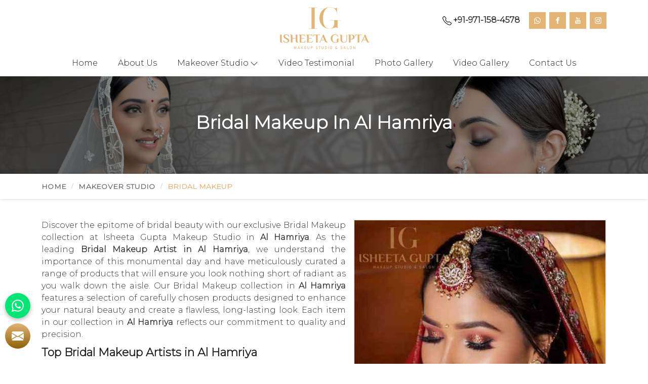

--- FILE ---
content_type: text/html; charset=UTF-8
request_url: https://www.isheetaguptamakeupstudio.com/al-hamriya/bridal-makeup.htm
body_size: 223739
content:
<!DOCTYPE html>
<html lang="en">

<head>
    <meta charset="utf-8">
    <meta http-equiv="X-UA-Compatible" content="IE=edge">
    <title>Bridal Makeup Artist in Al Hamriya, Top Bridal Makeup Artist in Al Hamriya</title>
    <meta name="description" content=" Looking for Bridal Makeup Artist in Al Hamriya. Isheeta Gupta is one of the best MUA with great experience. Click now to get best offers on Top Bridal Makeup Artist in Al Hamriya. Call now +91-9711584578">
    <meta name="keywords" content="Best Engagement Makeup Artist in Al Hamriya, Affordable Engagement Makeup Packages in Al Hamriya">

    <meta name="State" content="Delhi">
    <meta name="City" content="Delhi">
    <meta name="address" content="Shop No. G2 and G4, Old Vardhman Market, Pitampura, Delhi - 110034">
    <meta name="copyright" content="Copyright 2026 Isheeta Gupta - Bridal Makeup Artist in Al Hamriya, Top Bridal Makeup Artist in Al Hamriya">
    <meta name="distribution" content="global">
    <meta name="language" content="english">
    <meta name="rating" content="general">
    <meta name="subject" content="Bridal Makeup Artist in Al Hamriya, Top Bridal Makeup Artist in Al Hamriya">
    <meta name="robots" content="ALL">
    <meta name="revisit-after" content="2 days">
    <meta name="generator" content="https://www.isheetaguptamakeupstudio.com">
    <meta name="author" content="Isheeta Gupta">
    <meta name="og:type" content="article">
    <meta name="og:title" content="Bridal Makeup Artist in Al Hamriya, Top Bridal Makeup Artist in Al Hamriya">
    <meta name="og:image" content="https://www.isheetaguptamakeupstudio.com/designer/images/logo.png">
    <meta name="og:site_name" content="Isheeta Gupta">
    <meta name="og:description" content=" Looking for Bridal Makeup Artist in Al Hamriya. Isheeta Gupta is one of the best MUA with great experience. Click now to get best offers on Top Bridal Makeup Artist in Al Hamriya. Call now +91-9711584578">
    <meta name="twitter:card" content="summary">
    <meta name="twitter:desc" content=" Looking for Bridal Makeup Artist in Al Hamriya. Isheeta Gupta is one of the best MUA with great experience. Click now to get best offers on Top Bridal Makeup Artist in Al Hamriya. Call now +91-9711584578">
    <meta name="twitter:title" content="Bridal Makeup Artist in Al Hamriya, Top Bridal Makeup Artist in Al Hamriya">
    <meta name="abstract" content="Bridal Makeup Artist in Al Hamriya, Top Bridal Makeup Artist in Al Hamriya">
    <meta name="Classification" content=" Looking for Bridal Makeup Artist in Al Hamriya. Isheeta Gupta is one of the best MUA with great experience. Click now to get best offers on Top Bridal Makeup Artist in Al Hamriya. Call now +91-9711584578">
    <meta name="dc.source" content="https://www.isheetaguptamakeupstudio.com">
    <meta name="dc.title" content="Bridal Makeup Artist in Al Hamriya, Top Bridal Makeup Artist in Al Hamriya">
    <meta name="dc.keywords" content="Best Engagement Makeup Artist in Al Hamriya, Affordable Engagement Makeup Packages in Al Hamriya">
    <meta name="dc.subject" content="Bridal Makeup Artist in Al Hamriya, Top Bridal Makeup Artist in Al Hamriya">
    <meta name="dc.description" content=" Looking for Bridal Makeup Artist in Al Hamriya. Isheeta Gupta is one of the best MUA with great experience. Click now to get best offers on Top Bridal Makeup Artist in Al Hamriya. Call now +91-9711584578">
    <link rel="canonical" href="https://www.isheetaguptamakeupstudio.com/al-hamriya/bridal-makeup.htm">
    <link rel="publisher" href="https://www.isheetaguptamakeupstudio.com">

    <meta name="viewport" content="width=device-width, initial-scale=1">
    <link rel="icon" href="https://www.isheetaguptamakeupstudio.com/designer/images/favicon.ico">
    <link rel="preload" href="https://fonts.googleapis.com/css2?family=Caveat&family=Great+Vibes&family=Montserrat:wght@300&family=Great+Vibes&display=swap" as="style" onload="this.onload=null;this.rel='stylesheet'">
    <noscript>
        <link rel="stylesheet" href="https://fonts.googleapis.com/css2?family=Caveat&family=Great+Vibes&family=Montserrat:wght@300&family=Great+Vibes&display=swap">
    </noscript>
    <link rel="preload" href="https://cdnjs.cloudflare.com/ajax/libs/bootstrap/5.1.3/css/bootstrap.css" as="style" onload="this.onload=null;this.rel='stylesheet'">
    <noscript>
        <link rel="stylesheet" href="https://cdnjs.cloudflare.com/ajax/libs/bootstrap/5.1.3/css/bootstrap.css">
    </noscript>

    <link rel="preload" href="https://cdnjs.cloudflare.com/ajax/libs/animate.css/3.3.1/animate.css" as="style" onload="this.onload=null;this.rel='stylesheet'">
    <noscript>
        <link href="https://cdnjs.cloudflare.com/ajax/libs/animate.css/3.3.1/animate.css" rel="stylesheet">
    </noscript>

    <link rel="preload" href="https://cdnjs.cloudflare.com/ajax/libs/OwlCarousel2/2.3.4/assets/owl.carousel.css" as="style" onload="this.onload=null;this.rel='stylesheet'">
    <noscript>
        <link href="https://cdnjs.cloudflare.com/ajax/libs/OwlCarousel2/2.3.4/assets/owl.carousel.css" rel="stylesheet">
    </noscript>

    <link rel="preload" href="https://cdnjs.cloudflare.com/ajax/libs/fancybox/3.1.20/jquery.fancybox.min.css" as="style" onload="this.onload=null;this.rel='stylesheet'">
    <noscript>
        <link href="https://cdnjs.cloudflare.com/ajax/libs/fancybox/3.1.20/jquery.fancybox.min.css" rel="stylesheet">
    </noscript>

    <link fetchpriority="low" href="https://www.isheetaguptamakeupstudio.com/designer/css/themes.css" rel="stylesheet">
    <link href="https://www.isheetaguptamakeupstudio.com/designer/css/responsive.css" rel="stylesheet">

    <script src="https://cdnjs.cloudflare.com/ajax/libs/jquery/3.6.0/jquery.min.js"></script>

    <!-- Google tag (gtag.js) -->
    <script async src="https://www.googletagmanager.com/gtag/js?id=G-L8BK86M2W4"></script>
    <script>
//   setTimeout(function() { 
//     $.getScript("https://www.googletagmanager.com/gtag/js?id=G-L8BK86M2W4");
//     $.getScript("https://www.google.com/recaptcha/api.js");
//    }, 7000);
if (window.innerWidth <= 768) {
       setTimeout(function() {
        $.getScript("https://www.google.com/recaptcha/api.js");
    }, 10000); 
} else {
    setTimeout(function() {
        $.getScript("https://www.google.com/recaptcha/api.js");
    }, 5000); 
}
 </script>
 
    <script>
        window.dataLayer = window.dataLayer || [];

        function gtag() {
            dataLayer.push(arguments);
        }
        gtag('js', new Date());
        gtag('config', 'G-L8BK86M2W4');

    </script>
    <meta name="google-site-verification" content="4R2F8tYKwnMLklH7MYSEwWY1QPllxzJfLu0-j-OaSFw">

    <script type="application/ld+json">
{
  "@context": "https://schema.org",
  "@type": "BeautySalon",
  "name": "Isheeta Gupta Makeup Studio & Salon - Best Bridal Makeup Artist in Pitampura, Delhi",
  "image": "https://www.isheetaguptamakeupstudio.com/uploaded-files/banner-image/Bridal-Package21.jpg",
  "@id": "https://maps.app.goo.gl/76wPp6nk64sZPGSbA",
  "url": "https://www.isheetaguptamakeupstudio.com/",
  "telephone": "09711584578",
  "address": {
    "@type": "PostalAddress",
    "streetAddress": "G-2,old, Vardhman Market, West Enclave, Pitampura, New Delhi, Delhi 110034",
    "addressLocality": "New Delhi",
    "postalCode": "110034",
    "addressCountry": "IN"
  },
  "geo": {
    "@type": "GeoCoordinates",
    "latitude": 28.692190992488122,
    "longitude": 77.10246972883566
  },
  "openingHoursSpecification": [{
    "@type": "OpeningHoursSpecification",
    "dayOfWeek": "Monday",
    "opens": "10:00",
    "closes": "08:00"
  },{
    "@type": "OpeningHoursSpecification",
    "dayOfWeek": "Wednesday",
    "opens": "10:00",
    "closes": "08:00"
  },{
    "@type": "OpeningHoursSpecification",
    "dayOfWeek": "Thursday",
    "opens": "10:00",
    "closes": "08:00"
  },{
    "@type": "OpeningHoursSpecification",
    "dayOfWeek": "Friday",
    "opens": "10:00",
    "closes": "08:00"
  },{
    "@type": "OpeningHoursSpecification",
    "dayOfWeek": "Saturday",
    "opens": "10:00",
    "closes": "08:00"
  }],
  "sameAs": [
    "https://www.facebook.com/IsheetaGuptaMakeupArtist/",
    "https://www.youtube.com/channel/UC28R9Oh7QoLlinZESQhyoIw"
  ] 
}
</script>


<script type="application/ld+json">
{
  "@context": "https://schema.org",
  "@type": "Organization",
  "name": "Isheeta Gupta Makeup Studio",
  "url": "https://www.isheetaguptamakeupstudio.com/",
  "logo": "https://www.isheetaguptamakeupstudio.com/designer/images/logo.png",
  "contactPoint": {
    "@type": "ContactPoint",
    "telephone": "09711584578",
    "contactType": "customer service",
    "contactOption": "TollFree",
    "areaServed": "IN",
    "availableLanguage": ["en","Hindi"]
  },
  "sameAs": [
    "https://www.facebook.com/IsheetaGuptaMakeupArtist/",
    "https://www.youtube.com/channel/UC28R9Oh7QoLlinZESQhyoIw"
  ]
}
</script>

</head>

<body>
<a href="javascript:void(0);" id="web-pulse-scroll-up" title="Go to Top"><svg xmlns="http://www.w3.org/2000/svg" width="16" height="16" fill="currentColor" viewBox="0 0 16 16">
        <path fill-rule="evenodd" d="M8 15a.5.5 0 0 0 .5-.5V2.707l3.146 3.147a.5.5 0 0 0 .708-.708l-4-4a.5.5 0 0 0-.708 0l-4 4a.5.5 0 1 0 .708.708L7.5 2.707V14.5a.5.5 0 0 0 .5.5z"></path>
    </svg></a>
<header class="web-pulse-header">
    <div class="w-e-b-p-u-l-s-e-topbar">
        <div class="container">
            <div class="row">
                <div class="col-xxl-4 col-xl-4 col-lg-4 col-md-0 col-0"></div>
                <div class="col-xxl-4 col-xl-4 col-lg-4 col-md-6 col-5 text-center">
                    <div class="logo"><a href="https://www.isheetaguptamakeupstudio.com" title="Isheeta Gupta"><img src="https://www.isheetaguptamakeupstudio.com/designer/images/logo.png" alt="Isheeta Gupta" title="Isheeta Gupta"></a></div>
                </div>
                <div class="col-xxl-4 col-xl-4 col-lg-4 col-md-6 col-7">
                    <div class="top_right">                      <div class="phone_call">
                                <a href="tel:+91-971-158-4578" title="Call Us"><svg xmlns="http://www.w3.org/2000/svg" width="16" height="16" fill="currentColor" viewBox="0 0 16 16">
                                        <path d="M3.654 1.328a.678.678 0 0 0-1.015-.063L1.605 2.3c-.483.484-.661 1.169-.45 1.77a17.568 17.568 0 0 0 4.168 6.608 17.569 17.569 0 0 0 6.608 4.168c.601.211 1.286.033 1.77-.45l1.034-1.034a.678.678 0 0 0-.063-1.015l-2.307-1.794a.678.678 0 0 0-.58-.122l-2.19.547a1.745 1.745 0 0 1-1.657-.459L5.482 8.062a1.745 1.745 0 0 1-.46-1.657l.548-2.19a.678.678 0 0 0-.122-.58L3.654 1.328zM1.884.511a1.745 1.745 0 0 1 2.612.163L6.29 2.98c.329.423.445.974.315 1.494l-.547 2.19a.678.678 0 0 0 .178.643l2.457 2.457a.678.678 0 0 0 .644.178l2.189-.547a1.745 1.745 0 0 1 1.494.315l2.306 1.794c.829.645.905 1.87.163 2.611l-1.034 1.034c-.74.74-1.846 1.065-2.877.702a18.634 18.634 0 0 1-7.01-4.42 18.634 18.634 0 0 1-4.42-7.009c-.362-1.03-.037-2.137.703-2.877L1.885.511z"></path>
                                    </svg>+91-971-158-4578</a>
                            </div>                        <ul class="social">
                            <li class="whatsapp">
                            <a href="https://wa.me/919711584578" target="_blank" title="Whatsapp Now">
                                 <svg xmlns="http://www.w3.org/2000/svg" width="16" height="16" fill="currentColor" class="bi bi-whatsapp" viewBox="0 0 16 16"> <path d="M13.601 2.326A7.854 7.854 0 0 0 7.994 0C3.627 0 .068 3.558.064 7.926c0 1.399.366 2.76 1.057 3.965L0 16l4.204-1.102a7.933 7.933 0 0 0 3.79.965h.004c4.368 0 7.926-3.558 7.93-7.93A7.898 7.898 0 0 0 13.6 2.326zM7.994 14.521a6.573 6.573 0 0 1-3.356-.92l-.24-.144-2.494.654.666-2.433-.156-.251a6.56 6.56 0 0 1-1.007-3.505c0-3.626 2.957-6.584 6.591-6.584a6.56 6.56 0 0 1 4.66 1.931 6.557 6.557 0 0 1 1.928 4.66c-.004 3.639-2.961 6.592-6.592 6.592zm3.615-4.934c-.197-.099-1.17-.578-1.353-.646-.182-.065-.315-.099-.445.099-.133.197-.513.646-.627.775-.114.133-.232.148-.43.05-.197-.1-.836-.308-1.592-.985-.59-.525-.985-1.175-1.103-1.372-.114-.198-.011-.304.088-.403.087-.088.197-.232.296-.346.1-.114.133-.198.198-.33.065-.134.034-.248-.015-.347-.05-.099-.445-1.076-.612-1.47-.16-.389-.323-.335-.445-.34-.114-.007-.247-.007-.38-.007a.729.729 0 0 0-.529.247c-.182.198-.691.677-.691 1.654 0 .977.71 1.916.81 2.049.098.133 1.394 2.132 3.383 2.992.47.205.84.326 1.129.418.475.152.904.129 1.246.08.38-.058 1.171-.48 1.338-.943.164-.464.164-.86.114-.943-.049-.084-.182-.133-.38-.232z"/> </svg>                                    
                            </a>
                            </li>
                                                        <li class="facebook">
                                <a href="https://www.facebook.com/IsheetaGuptaMakeupArtist/" target="_blank" title="Facebook"><svg xmlns="http://www.w3.org/2000/svg" width="16" height="16" fill="currentColor" viewBox="0 0 24 24">
                                        <path d="M9 8h-3v4h3v12h5v-12h3.642l.358-4h-4v-1.667c0-.955.192-1.333 1.115-1.333h2.885v-5h-3.808c-3.596 0-5.192 1.583-5.192 4.615v3.385z"></path>
                                    </svg></a>
                            </li>
                                                        <li class="youtube"><a href="https://www.youtube.com/channel/UC28R9Oh7QoLlinZESQhyoIw" target="_blank" title="Youtube"><svg xmlns="http://www.w3.org/2000/svg" width="16" height="16" fill="currentColor" viewBox="0 0 24 24">
                                        <path d="M4.652 0h1.44l.988 3.702.916-3.702h1.454l-1.665 5.505v3.757h-1.431v-3.757l-1.702-5.505zm6.594 2.373c-1.119 0-1.861.74-1.861 1.835v3.349c0 1.204.629 1.831 1.861 1.831 1.022 0 1.826-.683 1.826-1.831v-3.349c0-1.069-.797-1.835-1.826-1.835zm.531 5.127c0 .372-.19.646-.532.646-.351 0-.554-.287-.554-.646v-3.179c0-.374.172-.651.529-.651.39 0 .557.269.557.651v3.179zm4.729-5.07v5.186c-.155.194-.5.512-.747.512-.271 0-.338-.186-.338-.46v-5.238h-1.27v5.71c0 .675.206 1.22.887 1.22.384 0 .918-.2 1.468-.853v.754h1.27v-6.831h-1.27zm2.203 13.858c-.448 0-.541.315-.541.763v.659h1.069v-.66c.001-.44-.092-.762-.528-.762zm-4.703.04c-.084.043-.167.109-.25.198v4.055c.099.106.194.182.287.229.197.1.485.107.619-.067.07-.092.105-.241.105-.449v-3.359c0-.22-.043-.386-.129-.5-.147-.193-.42-.214-.632-.107zm4.827-5.195c-2.604-.177-11.066-.177-13.666 0-2.814.192-3.146 1.892-3.167 6.367.021 4.467.35 6.175 3.167 6.367 2.6.177 11.062.177 13.666 0 2.814-.192 3.146-1.893 3.167-6.367-.021-4.467-.35-6.175-3.167-6.367zm-12.324 10.686h-1.363v-7.54h-1.41v-1.28h4.182v1.28h-1.41v7.54zm4.846 0h-1.21v-.718c-.223.265-.455.467-.696.605-.652.374-1.547.365-1.547-.955v-5.438h1.209v4.988c0 .262.063.438.322.438.236 0 .564-.303.711-.487v-4.939h1.21v6.506zm4.657-1.348c0 .805-.301 1.431-1.106 1.431-.443 0-.812-.162-1.149-.583v.5h-1.221v-8.82h1.221v2.84c.273-.333.644-.608 1.076-.608.886 0 1.18.749 1.18 1.631v3.609zm4.471-1.752h-2.314v1.228c0 .488.042.91.528.91.511 0 .541-.344.541-.91v-.452h1.245v.489c0 1.253-.538 2.013-1.813 2.013-1.155 0-1.746-.842-1.746-2.013v-2.921c0-1.129.746-1.914 1.837-1.914 1.161 0 1.721.738 1.721 1.914v1.656z"></path>
                                    </svg>
                                </a>
                            </li>
                                                        <li class="instagram"><a href="https://www.instagram.com/isheetaguptamua/" target="_blank" title="Instagram"><svg xmlns="http://www.w3.org/2000/svg" width="16" height="16" fill="currentColor" viewBox="0 0 16 16">
                                        <path d="M8 0C5.829 0 5.556.01 4.703.048 3.85.088 3.269.222 2.76.42a3.917 3.917 0 0 0-1.417.923A3.927 3.927 0 0 0 .42 2.76C.222 3.268.087 3.85.048 4.7.01 5.555 0 5.827 0 8.001c0 2.172.01 2.444.048 3.297.04.852.174 1.433.372 1.942.205.526.478.972.923 1.417.444.445.89.719 1.416.923.51.198 1.09.333 1.942.372C5.555 15.99 5.827 16 8 16s2.444-.01 3.298-.048c.851-.04 1.434-.174 1.943-.372a3.916 3.916 0 0 0 1.416-.923c.445-.445.718-.891.923-1.417.197-.509.332-1.09.372-1.942C15.99 10.445 16 10.173 16 8s-.01-2.445-.048-3.299c-.04-.851-.175-1.433-.372-1.941a3.926 3.926 0 0 0-.923-1.417A3.911 3.911 0 0 0 13.24.42c-.51-.198-1.092-.333-1.943-.372C10.443.01 10.172 0 7.998 0h.003zm-.717 1.442h.718c2.136 0 2.389.007 3.232.046.78.035 1.204.166 1.486.275.373.145.64.319.92.599.28.28.453.546.598.92.11.281.24.705.275 1.485.039.843.047 1.096.047 3.231s-.008 2.389-.047 3.232c-.035.78-.166 1.203-.275 1.485a2.47 2.47 0 0 1-.599.919c-.28.28-.546.453-.92.598-.28.11-.704.24-1.485.276-.843.038-1.096.047-3.232.047s-2.39-.009-3.233-.047c-.78-.036-1.203-.166-1.485-.276a2.478 2.478 0 0 1-.92-.598 2.48 2.48 0 0 1-.6-.92c-.109-.281-.24-.705-.275-1.485-.038-.843-.046-1.096-.046-3.233 0-2.136.008-2.388.046-3.231.036-.78.166-1.204.276-1.486.145-.373.319-.64.599-.92.28-.28.546-.453.92-.598.282-.11.705-.24 1.485-.276.738-.034 1.024-.044 2.515-.045v.002zm4.988 1.328a.96.96 0 1 0 0 1.92.96.96 0 0 0 0-1.92zm-4.27 1.122a4.109 4.109 0 1 0 0 8.217 4.109 4.109 0 0 0 0-8.217zm0 1.441a2.667 2.667 0 1 1 0 5.334 2.667 2.667 0 0 1 0-5.334z"></path>
                                    </svg></a></li>
                                                    </ul>
                    </div>

                </div>
            </div>
        </div>
    </div>

    <div class="menubar">
        <div class="container-fluid">
            <div class="row">
                <div class="col-xxl-12 col-xl-12 col-lg-12 col-md-12 col-12">
                    <div class="navigation">
                        <div class="navbar">
                            <div class="phone_call">
                                <a href="tel:+91-971-158-4578" title="Call Us"><svg xmlns="http://www.w3.org/2000/svg" width="16" height="16" fill="currentColor" viewBox="0 0 16 16">
                                        <path d="M3.654 1.328a.678.678 0 0 0-1.015-.063L1.605 2.3c-.483.484-.661 1.169-.45 1.77a17.568 17.568 0 0 0 4.168 6.608 17.569 17.569 0 0 0 6.608 4.168c.601.211 1.286.033 1.77-.45l1.034-1.034a.678.678 0 0 0-.063-1.015l-2.307-1.794a.678.678 0 0 0-.58-.122l-2.19.547a1.745 1.745 0 0 1-1.657-.459L5.482 8.062a1.745 1.745 0 0 1-.46-1.657l.548-2.19a.678.678 0 0 0-.122-.58L3.654 1.328zM1.884.511a1.745 1.745 0 0 1 2.612.163L6.29 2.98c.329.423.445.974.315 1.494l-.547 2.19a.678.678 0 0 0 .178.643l2.457 2.457a.678.678 0 0 0 .644.178l2.189-.547a1.745 1.745 0 0 1 1.494.315l2.306 1.794c.829.645.905 1.87.163 2.611l-1.034 1.034c-.74.74-1.846 1.065-2.877.702a18.634 18.634 0 0 1-7.01-4.42 18.634 18.634 0 0 1-4.42-7.009c-.362-1.03-.037-2.137.703-2.877L1.885.511z"></path>
                                    </svg>+91-971-158-4578</a>
                            </div>

                            <button title="menubar">
                                <span></span>
                                <span></span>
                                <span></span>
                                <span></span>
                            </button>
                        </div>
                        <div class="menu main_header">
                            <ul class="nav">
                                <li class=""><a href="https://www.isheetaguptamakeupstudio.com" title="Home">Home</a></li>
                                <li class=""><a href="https://www.isheetaguptamakeupstudio.com/about.htm" title="About Us">About Us</a></li>
                                                                        <li class="cs-submenu ">
                                            <a href="https://www.isheetaguptamakeupstudio.com/al-hamriya/makeover-studio.htm" title="Makeover Studio">Makeover Studio</a>
                                            
                                                                                            <ul class="cs-dropdown">
                                                                                                    <li >
                                                        <a href="https://www.isheetaguptamakeupstudio.com/al-hamriya/engagement-hd-makeup.htm" title="Engagement HD Makeup">Engagement HD Makeup</a>
                                                        
                                                                                                            </li>
                                                                                                    <li >
                                                        <a href="https://www.isheetaguptamakeupstudio.com/al-hamriya/airbrush-makeup.htm" title="Airbrush Makeup">Airbrush Makeup</a>
                                                        
                                                                                                            </li>
                                                                                                    <li >
                                                        <a href="https://www.isheetaguptamakeupstudio.com/al-hamriya/reception-makeup.htm" title="Reception Makeup">Reception Makeup</a>
                                                        
                                                                                                            </li>
                                                                                                    <li >
                                                        <a href="https://www.isheetaguptamakeupstudio.com/al-hamriya/wedding-makeup.htm" title="Wedding Makeup">Wedding Makeup</a>
                                                        
                                                                                                            </li>
                                                                                                    <li >
                                                        <a href="https://www.isheetaguptamakeupstudio.com/al-hamriya/haldi-and-mehndi-makeup.htm" title="Haldi & Mehndi Makeup">Haldi & Mehndi Makeup</a>
                                                        
                                                                                                            </li>
                                                                                                    <li >
                                                        <a href="https://www.isheetaguptamakeupstudio.com/al-hamriya/bridal-makeup.htm" title="Bridal Makeup">Bridal Makeup</a>
                                                        
                                                                                                            </li>
                                                                                                    <li >
                                                        <a href="https://www.isheetaguptamakeupstudio.com/al-hamriya/celebrity-makeup.htm" title="Celebrity Makeup">Celebrity Makeup</a>
                                                        
                                                                                                            </li>
                                                                                                    <li >
                                                        <a href="https://www.isheetaguptamakeupstudio.com/al-hamriya/freelance-makeup.htm" title="Freelance Makeup">Freelance Makeup</a>
                                                        
                                                                                                            </li>
                                                                                                </ul>
                                                                                    </li>
                                                                <li class=""><a href="https://www.isheetaguptamakeupstudio.com/video-testimonials.htm" title="Video Testimonial">Video Testimonial</a></li>
                                <li class=""><a href="https://www.isheetaguptamakeupstudio.com/gallery.htm" title="Photo Gallery">Photo Gallery</a></li>
                                <li class=""><a href="https://www.isheetaguptamakeupstudio.com/video-gallery.htm" title="Video Gallery">Video Gallery</a></li>
                                <li class=""><a href="https://www.isheetaguptamakeupstudio.com/contact.htm" title="Contact Us">Contact Us</a></li>
                            </ul>
                        </div>
                    </div>
                </div>
            </div>
        </div>
    </div>
</header>
<section class="heading_banner" style="background-image: url(https://www.isheetaguptamakeupstudio.com/designer/images/category-banner.jpg)">
    <div class="container">
        <div class="row">
            <div class="col-xxl-12 col-xl-12 col-lg-12 col-md-12 col-sm-12 col-12 text-center">
                <h1 class="cat_title">Bridal Makeup in Al Hamriya</h1>
                <div class="clearfix"></div>
                <!--<div class="cat_title2">We Are Available For You</div>-->
            </div>
        </div>
    </div>
</section>

<div class="inner_breadcrumb hidden_xs">
    <div class="container">
        <div class="row">
            <div class="col-xxl-12 col-xl-12 col-lg-12 col-md-12 col-sm-12 col-12">
                <ul class="breadcrumb">
                    <li><a href="https://www.isheetaguptamakeupstudio.com" title="Home">Home</a></li>
                                        <li><a href="https://www.isheetaguptamakeupstudio.com/al-hamriya/makeover-studio.htm"
                            title="Makeover Studio">Makeover Studio</a></li>
                                        <li class="active">Bridal Makeup</li>
                </ul>
            </div>
        </div>
    </div>
</div>

<section class="category_page">
    <div class="container">
        <!-- <h2 class="title_2">Bridal Makeup Artist in Al Hamriya</h2> -->
        <div class="clearfix"></div>
        <div class="row">
            <div class="col-xxl-12 col-xl-12 col-lg-12 col-md-12 col-sm-12 col-12">
                <div class="wps_right">
                    <div class="product_right_image">
                        <div class="detail_image">
                            <a href="javascript:void(0);" class="main-category-image" data-bs-toggle="modal"
                                data-bs-target="#productID"
                                title="Bridal Makeup Artist in Al Hamriya">
                                <img class="main-cat-image img-responsive" id="largeImage"
                                    src="https://www.isheetaguptamakeupstudio.com/uploaded-files/category/images/thumbs/Bridal-Makeup-thumbs-500X500.jpg"
                                    alt="Bridal Makeup Artist in Al Hamriya"
                                    title="Bridal Makeup Artist in Al Hamriya">
                                <input type="hidden" class="main_heading" value="Bridal Makeup">
                            </a>
                            <!--<img class="img-responsive" src="designer/images/image4.jpg" alt="Residential" title="Residential">-->
                        </div>
                        <a href="javascript:void(0);" data-bs-toggle="modal" data-bs-target="#productID"
                            title="Bridal Makeup Artist in Al Hamriya">
                            <span class="read_more main-category-image" title="Get Best Quote"><svg
                                    xmlns="http://www.w3.org/2000/svg" width="16" height="16" fill="currentColor"
                                    viewBox="0 0 16 16">
                                    <path
                                        d="M.05 3.555A2 2 0 0 1 2 2h12a2 2 0 0 1 1.95 1.555L8 8.414.05 3.555ZM0 4.697v7.104l5.803-3.558L0 4.697ZM6.761 8.83l-6.57 4.027A2 2 0 0 0 2 14h12a2 2 0 0 0 1.808-1.144l-6.57-4.027L8 9.586l-1.239-.757Zm3.436-.586L16 11.801V4.697l-5.803 3.546Z">
                                    </path>
                                </svg> Get Best Quote</span>
                        </a>

                    </div>
                    <p>Discover the epitome of bridal beauty with our exclusive Bridal Makeup collection at Isheeta Gupta Makeup Studio in <strong>Al Hamriya</strong>. As the leading <strong>Bridal Makeup Artist in Al Hamriya</strong>, we understand the importance of this monumental day and have meticulously curated a range of products that will ensure you look nothing short of radiant as you walk down the aisle. Our Bridal Makeup collection in <strong>Al Hamriya </strong>features a selection of carefully chosen products designed to enhance your natural beauty and create a flawless, long-lasting look. Each item in our collection in <strong>Al Hamriya </strong>reflects our commitment to quality and precision.&nbsp;</p>

<h2>Top Bridal Makeup Artists in Al Hamriya</h2>

<p>At Isheeta Gupta Makeup Studio, your satisfaction is our priority, and we strive to offer products in <strong>Al Hamriya </strong>that not only make you look stunning in person but also translate beautifully in photographs and videos. With our expertise as one of the best <strong>Top&nbsp;Bridal Makeup Artists in Al Hamriya</strong>, you can trust that our products have been thoughtfully selected to meet the highest standards. We take immense pride in offering a range in <strong>Al Hamriya </strong>that guarantees not only exceptional aesthetics but also longevity, ensuring you look impeccable throughout your special day. Experience the transformative power of our Bridal Makeup collection in <strong>Al Hamriya</strong>.</p>
                   </div>

<!-- Images categories wise show without loader start -->


                    <!--                 
                <div class="row">
                    <div class="col-xxl-12 col-xl-12 col-lg-12 col-md-12 col-sm-12 col-12">
                        <div class="you_may">Images Related to Bridal Makeup</div>
                    </div>
                    
                    <div class="col-xxl-3 col-xl-3 col-lg-3 col-md-3 col-sm-6 col-12">
                        <div class="gallery_item">
                            <a class="hover_effect h_yellow h200m" data-fancybox="photo-gallery"
                                href="https://www.isheetaguptamakeupstudio.com/uploaded-files/gallery/photos/gallery_2414123126.jpg"
                                title="Bridal Makeup">
                                <img src="https://www.isheetaguptamakeupstudio.com/uploaded-files/gallery/photos/thumbs/Bridal-Makeup147-thumbs-285X285.jpg"
                                    alt="Bridal Makeup in Al Hamriya" title="Bridal Makeup in Al Hamriya">
                            </a>
                            <div class="gallery_item_info">
                               
                            </div>
                        </div>
                    </div>
                    
                    <div class="col-xxl-3 col-xl-3 col-lg-3 col-md-3 col-sm-6 col-12">
                        <div class="gallery_item">
                            <a class="hover_effect h_yellow h200m" data-fancybox="photo-gallery"
                                href="https://www.isheetaguptamakeupstudio.com/uploaded-files/gallery/photos/gallery_2414123150.jpg"
                                title="Bridal Makeup">
                                <img src="https://www.isheetaguptamakeupstudio.com/uploaded-files/gallery/photos/thumbs/Bridal-Makeup148-thumbs-285X285.jpg"
                                    alt="Bridal Makeup in Al Hamriya" title="Bridal Makeup in Al Hamriya">
                            </a>
                            <div class="gallery_item_info">
                               
                            </div>
                        </div>
                    </div>
                    
                    <div class="col-xxl-3 col-xl-3 col-lg-3 col-md-3 col-sm-6 col-12">
                        <div class="gallery_item">
                            <a class="hover_effect h_yellow h200m" data-fancybox="photo-gallery"
                                href="https://www.isheetaguptamakeupstudio.com/uploaded-files/gallery/photos/gallery_2414123206.jpg"
                                title="Bridal Makeup">
                                <img src="https://www.isheetaguptamakeupstudio.com/uploaded-files/gallery/photos/thumbs/Bridal-Makeup149-thumbs-285X285.jpg"
                                    alt="Bridal Makeup in Al Hamriya" title="Bridal Makeup in Al Hamriya">
                            </a>
                            <div class="gallery_item_info">
                               
                            </div>
                        </div>
                    </div>
                    
                    <div class="col-xxl-3 col-xl-3 col-lg-3 col-md-3 col-sm-6 col-12">
                        <div class="gallery_item">
                            <a class="hover_effect h_yellow h200m" data-fancybox="photo-gallery"
                                href="https://www.isheetaguptamakeupstudio.com/uploaded-files/gallery/photos/gallery_2414123225.jpg"
                                title="Bridal Makeup">
                                <img src="https://www.isheetaguptamakeupstudio.com/uploaded-files/gallery/photos/thumbs/Bridal-Makeup150-thumbs-285X285.jpg"
                                    alt="Bridal Makeup in Al Hamriya" title="Bridal Makeup in Al Hamriya">
                            </a>
                            <div class="gallery_item_info">
                               
                            </div>
                        </div>
                    </div>
                    
                    <div class="col-xxl-3 col-xl-3 col-lg-3 col-md-3 col-sm-6 col-12">
                        <div class="gallery_item">
                            <a class="hover_effect h_yellow h200m" data-fancybox="photo-gallery"
                                href="https://www.isheetaguptamakeupstudio.com/uploaded-files/gallery/photos/gallery_2530063914.jpg"
                                title="Bridal Makeup">
                                <img src="https://www.isheetaguptamakeupstudio.com/uploaded-files/gallery/photos/thumbs/Bridal-Makeup156-thumbs-285X285.jpg"
                                    alt="Bridal Makeup in Al Hamriya" title="Bridal Makeup in Al Hamriya">
                            </a>
                            <div class="gallery_item_info">
                               
                            </div>
                        </div>
                    </div>
                    
                    <div class="col-xxl-3 col-xl-3 col-lg-3 col-md-3 col-sm-6 col-12">
                        <div class="gallery_item">
                            <a class="hover_effect h_yellow h200m" data-fancybox="photo-gallery"
                                href="https://www.isheetaguptamakeupstudio.com/uploaded-files/gallery/photos/gallery_2530064120.jpg"
                                title="Bridal Makeup">
                                <img src="https://www.isheetaguptamakeupstudio.com/uploaded-files/gallery/photos/thumbs/Bridal-Makeup157-thumbs-285X285.jpg"
                                    alt="Bridal Makeup in Al Hamriya" title="Bridal Makeup in Al Hamriya">
                            </a>
                            <div class="gallery_item_info">
                               
                            </div>
                        </div>
                    </div>
                    
                    <div class="col-xxl-3 col-xl-3 col-lg-3 col-md-3 col-sm-6 col-12">
                        <div class="gallery_item">
                            <a class="hover_effect h_yellow h200m" data-fancybox="photo-gallery"
                                href="https://www.isheetaguptamakeupstudio.com/uploaded-files/gallery/photos/gallery_2530064655.jpg"
                                title="Bridal Makeup">
                                <img src="https://www.isheetaguptamakeupstudio.com/uploaded-files/gallery/photos/thumbs/Bridal-Makeup159-thumbs-285X285.jpg"
                                    alt="Bridal Makeup in Al Hamriya" title="Bridal Makeup in Al Hamriya">
                            </a>
                            <div class="gallery_item_info">
                               
                            </div>
                        </div>
                    </div>
                    
                    <div class="col-xxl-3 col-xl-3 col-lg-3 col-md-3 col-sm-6 col-12">
                        <div class="gallery_item">
                            <a class="hover_effect h_yellow h200m" data-fancybox="photo-gallery"
                                href="https://www.isheetaguptamakeupstudio.com/uploaded-files/gallery/photos/gallery_2530064724.jpg"
                                title="Bridal Makeup">
                                <img src="https://www.isheetaguptamakeupstudio.com/uploaded-files/gallery/photos/thumbs/Bridal-Makeup160-thumbs-285X285.jpg"
                                    alt="Bridal Makeup in Al Hamriya" title="Bridal Makeup in Al Hamriya">
                            </a>
                            <div class="gallery_item_info">
                               
                            </div>
                        </div>
                    </div>
                    
                    <div class="col-xxl-3 col-xl-3 col-lg-3 col-md-3 col-sm-6 col-12">
                        <div class="gallery_item">
                            <a class="hover_effect h_yellow h200m" data-fancybox="photo-gallery"
                                href="https://www.isheetaguptamakeupstudio.com/uploaded-files/gallery/photos/gallery_2530064305.jpg"
                                title="Bridal Makeup">
                                <img src="https://www.isheetaguptamakeupstudio.com/uploaded-files/gallery/photos/thumbs/Bridal-Makeup158-thumbs-285X285.jpg"
                                    alt="Bridal Makeup in Al Hamriya" title="Bridal Makeup in Al Hamriya">
                            </a>
                            <div class="gallery_item_info">
                               
                            </div>
                        </div>
                    </div>
                    
                    <div class="col-xxl-3 col-xl-3 col-lg-3 col-md-3 col-sm-6 col-12">
                        <div class="gallery_item">
                            <a class="hover_effect h_yellow h200m" data-fancybox="photo-gallery"
                                href="https://www.isheetaguptamakeupstudio.com/uploaded-files/gallery/photos/gallery_2530065515.jpg"
                                title="Bridal Makeup">
                                <img src="https://www.isheetaguptamakeupstudio.com/uploaded-files/gallery/photos/thumbs/Bridal-Makeup163-thumbs-285X285.jpg"
                                    alt="Bridal Makeup in Al Hamriya" title="Bridal Makeup in Al Hamriya">
                            </a>
                            <div class="gallery_item_info">
                               
                            </div>
                        </div>
                    </div>
                    
                    <div class="col-xxl-3 col-xl-3 col-lg-3 col-md-3 col-sm-6 col-12">
                        <div class="gallery_item">
                            <a class="hover_effect h_yellow h200m" data-fancybox="photo-gallery"
                                href="https://www.isheetaguptamakeupstudio.com/uploaded-files/gallery/photos/gallery_2530065539.jpg"
                                title="Bridal Makeup">
                                <img src="https://www.isheetaguptamakeupstudio.com/uploaded-files/gallery/photos/thumbs/Bridal-Makeup164-thumbs-285X285.jpg"
                                    alt="Bridal Makeup in Al Hamriya" title="Bridal Makeup in Al Hamriya">
                            </a>
                            <div class="gallery_item_info">
                               
                            </div>
                        </div>
                    </div>
                    
                    <div class="col-xxl-3 col-xl-3 col-lg-3 col-md-3 col-sm-6 col-12">
                        <div class="gallery_item">
                            <a class="hover_effect h_yellow h200m" data-fancybox="photo-gallery"
                                href="https://www.isheetaguptamakeupstudio.com/uploaded-files/gallery/photos/gallery_2310071839.jpg"
                                title="Bridal Makeup">
                                <img src="https://www.isheetaguptamakeupstudio.com/uploaded-files/gallery/photos/thumbs/Bridal-Makeup54-thumbs-285X285.jpg"
                                    alt="Bridal Makeup in Al Hamriya" title="Bridal Makeup in Al Hamriya">
                            </a>
                            <div class="gallery_item_info">
                               
                            </div>
                        </div>
                    </div>
                    
                    <div class="col-xxl-3 col-xl-3 col-lg-3 col-md-3 col-sm-6 col-12">
                        <div class="gallery_item">
                            <a class="hover_effect h_yellow h200m" data-fancybox="photo-gallery"
                                href="https://www.isheetaguptamakeupstudio.com/uploaded-files/gallery/photos/gallery_2530065603.jpg"
                                title="Bridal Makeup">
                                <img src="https://www.isheetaguptamakeupstudio.com/uploaded-files/gallery/photos/thumbs/Bridal-Makeup165-thumbs-285X285.jpg"
                                    alt="Bridal Makeup in Al Hamriya" title="Bridal Makeup in Al Hamriya">
                            </a>
                            <div class="gallery_item_info">
                               
                            </div>
                        </div>
                    </div>
                    
                    <div class="col-xxl-3 col-xl-3 col-lg-3 col-md-3 col-sm-6 col-12">
                        <div class="gallery_item">
                            <a class="hover_effect h_yellow h200m" data-fancybox="photo-gallery"
                                href="https://www.isheetaguptamakeupstudio.com/uploaded-files/gallery/photos/gallery_2530065651.jpg"
                                title="Bridal Makeup">
                                <img src="https://www.isheetaguptamakeupstudio.com/uploaded-files/gallery/photos/thumbs/Bridal-Makeup166-thumbs-285X285.jpg"
                                    alt="Bridal Makeup in Al Hamriya" title="Bridal Makeup in Al Hamriya">
                            </a>
                            <div class="gallery_item_info">
                               
                            </div>
                        </div>
                    </div>
                    
                    <div class="col-xxl-3 col-xl-3 col-lg-3 col-md-3 col-sm-6 col-12">
                        <div class="gallery_item">
                            <a class="hover_effect h_yellow h200m" data-fancybox="photo-gallery"
                                href="https://www.isheetaguptamakeupstudio.com/uploaded-files/gallery/photos/gallery_2530065927.jpg"
                                title="Bridal Makeup">
                                <img src="https://www.isheetaguptamakeupstudio.com/uploaded-files/gallery/photos/thumbs/Bridal-Makeup167-thumbs-285X285.jpg"
                                    alt="Bridal Makeup in Al Hamriya" title="Bridal Makeup in Al Hamriya">
                            </a>
                            <div class="gallery_item_info">
                               
                            </div>
                        </div>
                    </div>
                    
                    <div class="col-xxl-3 col-xl-3 col-lg-3 col-md-3 col-sm-6 col-12">
                        <div class="gallery_item">
                            <a class="hover_effect h_yellow h200m" data-fancybox="photo-gallery"
                                href="https://www.isheetaguptamakeupstudio.com/uploaded-files/gallery/photos/gallery_2530065951.jpg"
                                title="Bridal Makeup">
                                <img src="https://www.isheetaguptamakeupstudio.com/uploaded-files/gallery/photos/thumbs/Bridal-Makeup168-thumbs-285X285.jpg"
                                    alt="Bridal Makeup in Al Hamriya" title="Bridal Makeup in Al Hamriya">
                            </a>
                            <div class="gallery_item_info">
                               
                            </div>
                        </div>
                    </div>
                    
                    <div class="col-xxl-3 col-xl-3 col-lg-3 col-md-3 col-sm-6 col-12">
                        <div class="gallery_item">
                            <a class="hover_effect h_yellow h200m" data-fancybox="photo-gallery"
                                href="https://www.isheetaguptamakeupstudio.com/uploaded-files/gallery/photos/gallery_2530070023.jpg"
                                title="Bridal Makeup">
                                <img src="https://www.isheetaguptamakeupstudio.com/uploaded-files/gallery/photos/thumbs/Bridal-Makeup169-thumbs-285X285.jpg"
                                    alt="Bridal Makeup in Al Hamriya" title="Bridal Makeup in Al Hamriya">
                            </a>
                            <div class="gallery_item_info">
                               
                            </div>
                        </div>
                    </div>
                    
                    <div class="col-xxl-3 col-xl-3 col-lg-3 col-md-3 col-sm-6 col-12">
                        <div class="gallery_item">
                            <a class="hover_effect h_yellow h200m" data-fancybox="photo-gallery"
                                href="https://www.isheetaguptamakeupstudio.com/uploaded-files/gallery/photos/gallery_2530070504.jpg"
                                title="Bridal Makeup">
                                <img src="https://www.isheetaguptamakeupstudio.com/uploaded-files/gallery/photos/thumbs/Bridal-Makeup170-thumbs-285X285.jpg"
                                    alt="Bridal Makeup in Al Hamriya" title="Bridal Makeup in Al Hamriya">
                            </a>
                            <div class="gallery_item_info">
                               
                            </div>
                        </div>
                    </div>
                    
                    <div class="col-xxl-3 col-xl-3 col-lg-3 col-md-3 col-sm-6 col-12">
                        <div class="gallery_item">
                            <a class="hover_effect h_yellow h200m" data-fancybox="photo-gallery"
                                href="https://www.isheetaguptamakeupstudio.com/uploaded-files/gallery/photos/gallery_2530070529.jpg"
                                title="Bridal Makeup">
                                <img src="https://www.isheetaguptamakeupstudio.com/uploaded-files/gallery/photos/thumbs/Bridal-Makeup171-thumbs-285X285.jpg"
                                    alt="Bridal Makeup in Al Hamriya" title="Bridal Makeup in Al Hamriya">
                            </a>
                            <div class="gallery_item_info">
                               
                            </div>
                        </div>
                    </div>
                    
                    <div class="col-xxl-3 col-xl-3 col-lg-3 col-md-3 col-sm-6 col-12">
                        <div class="gallery_item">
                            <a class="hover_effect h_yellow h200m" data-fancybox="photo-gallery"
                                href="https://www.isheetaguptamakeupstudio.com/uploaded-files/gallery/photos/gallery_2530070556.jpg"
                                title="Bridal Makeup">
                                <img src="https://www.isheetaguptamakeupstudio.com/uploaded-files/gallery/photos/thumbs/Bridal-Makeup172-thumbs-285X285.jpg"
                                    alt="Bridal Makeup in Al Hamriya" title="Bridal Makeup in Al Hamriya">
                            </a>
                            <div class="gallery_item_info">
                               
                            </div>
                        </div>
                    </div>
                    
                    <div class="col-xxl-3 col-xl-3 col-lg-3 col-md-3 col-sm-6 col-12">
                        <div class="gallery_item">
                            <a class="hover_effect h_yellow h200m" data-fancybox="photo-gallery"
                                href="https://www.isheetaguptamakeupstudio.com/uploaded-files/gallery/photos/gallery_2530065411.jpg"
                                title="Bridal Makeup">
                                <img src="https://www.isheetaguptamakeupstudio.com/uploaded-files/gallery/photos/thumbs/Bridal-Makeup161-thumbs-285X285.jpg"
                                    alt="Bridal Makeup in Al Hamriya" title="Bridal Makeup in Al Hamriya">
                            </a>
                            <div class="gallery_item_info">
                               
                            </div>
                        </div>
                    </div>
                    
                    <div class="col-xxl-3 col-xl-3 col-lg-3 col-md-3 col-sm-6 col-12">
                        <div class="gallery_item">
                            <a class="hover_effect h_yellow h200m" data-fancybox="photo-gallery"
                                href="https://www.isheetaguptamakeupstudio.com/uploaded-files/gallery/photos/gallery_2530065451.jpg"
                                title="Bridal Makeup">
                                <img src="https://www.isheetaguptamakeupstudio.com/uploaded-files/gallery/photos/thumbs/Bridal-Makeup162-thumbs-285X285.jpg"
                                    alt="Bridal Makeup in Al Hamriya" title="Bridal Makeup in Al Hamriya">
                            </a>
                            <div class="gallery_item_info">
                               
                            </div>
                        </div>
                    </div>
                    
                    <div class="col-xxl-3 col-xl-3 col-lg-3 col-md-3 col-sm-6 col-12">
                        <div class="gallery_item">
                            <a class="hover_effect h_yellow h200m" data-fancybox="photo-gallery"
                                href="https://www.isheetaguptamakeupstudio.com/uploaded-files/gallery/photos/gallery_2310084047.jpg"
                                title="Bridal Makeup">
                                <img src="https://www.isheetaguptamakeupstudio.com/uploaded-files/gallery/photos/thumbs/Bridal-Makeup85-thumbs-285X285.jpg"
                                    alt="Bridal Makeup in Al Hamriya" title="Bridal Makeup in Al Hamriya">
                            </a>
                            <div class="gallery_item_info">
                               
                            </div>
                        </div>
                    </div>
                    
                    <div class="col-xxl-3 col-xl-3 col-lg-3 col-md-3 col-sm-6 col-12">
                        <div class="gallery_item">
                            <a class="hover_effect h_yellow h200m" data-fancybox="photo-gallery"
                                href="https://www.isheetaguptamakeupstudio.com/uploaded-files/gallery/photos/gallery_2310071553.jpg"
                                title="Bridal Makeup">
                                <img src="https://www.isheetaguptamakeupstudio.com/uploaded-files/gallery/photos/thumbs/Bridal-Makeup78-thumbs-285X285.jpg"
                                    alt="Bridal Makeup in Al Hamriya" title="Bridal Makeup in Al Hamriya">
                            </a>
                            <div class="gallery_item_info">
                               
                            </div>
                        </div>
                    </div>
                    
                    <div class="col-xxl-3 col-xl-3 col-lg-3 col-md-3 col-sm-6 col-12">
                        <div class="gallery_item">
                            <a class="hover_effect h_yellow h200m" data-fancybox="photo-gallery"
                                href="https://www.isheetaguptamakeupstudio.com/uploaded-files/gallery/photos/gallery_2431054258.jpg"
                                title="Bridal Makeup">
                                <img src="https://www.isheetaguptamakeupstudio.com/uploaded-files/gallery/photos/thumbs/Bridal-Makeup130-thumbs-285X285.jpg"
                                    alt="Bridal Makeup in Al Hamriya" title="Bridal Makeup in Al Hamriya">
                            </a>
                            <div class="gallery_item_info">
                               
                            </div>
                        </div>
                    </div>
                    
                    <div class="col-xxl-3 col-xl-3 col-lg-3 col-md-3 col-sm-6 col-12">
                        <div class="gallery_item">
                            <a class="hover_effect h_yellow h200m" data-fancybox="photo-gallery"
                                href="https://www.isheetaguptamakeupstudio.com/uploaded-files/gallery/photos/gallery_2530070619.jpg"
                                title="Bridal Makeup">
                                <img src="https://www.isheetaguptamakeupstudio.com/uploaded-files/gallery/photos/thumbs/Bridal-Makeup173-thumbs-285X285.jpg"
                                    alt="Bridal Makeup in Al Hamriya" title="Bridal Makeup in Al Hamriya">
                            </a>
                            <div class="gallery_item_info">
                               
                            </div>
                        </div>
                    </div>
                    
                    <div class="col-xxl-3 col-xl-3 col-lg-3 col-md-3 col-sm-6 col-12">
                        <div class="gallery_item">
                            <a class="hover_effect h_yellow h200m" data-fancybox="photo-gallery"
                                href="https://www.isheetaguptamakeupstudio.com/uploaded-files/gallery/photos/gallery_2530070651.jpg"
                                title="Bridal Makeup">
                                <img src="https://www.isheetaguptamakeupstudio.com/uploaded-files/gallery/photos/thumbs/Bridal-Makeup174-thumbs-285X285.jpg"
                                    alt="Bridal Makeup in Al Hamriya" title="Bridal Makeup in Al Hamriya">
                            </a>
                            <div class="gallery_item_info">
                               
                            </div>
                        </div>
                    </div>
                    
                    <div class="col-xxl-3 col-xl-3 col-lg-3 col-md-3 col-sm-6 col-12">
                        <div class="gallery_item">
                            <a class="hover_effect h_yellow h200m" data-fancybox="photo-gallery"
                                href="https://www.isheetaguptamakeupstudio.com/uploaded-files/gallery/photos/gallery_2330052452.jpg"
                                title="Bridal Makeup">
                                <img src="https://www.isheetaguptamakeupstudio.com/uploaded-files/gallery/photos/thumbs/Bridal-Makeup121-thumbs-285X285.jpg"
                                    alt="Bridal Makeup in Al Hamriya" title="Bridal Makeup in Al Hamriya">
                            </a>
                            <div class="gallery_item_info">
                               
                            </div>
                        </div>
                    </div>
                    
                    <div class="col-xxl-3 col-xl-3 col-lg-3 col-md-3 col-sm-6 col-12">
                        <div class="gallery_item">
                            <a class="hover_effect h_yellow h200m" data-fancybox="photo-gallery"
                                href="https://www.isheetaguptamakeupstudio.com/uploaded-files/gallery/photos/gallery_2530070727.jpg"
                                title="Bridal Makeup">
                                <img src="https://www.isheetaguptamakeupstudio.com/uploaded-files/gallery/photos/thumbs/Bridal-Makeup175-thumbs-285X285.jpg"
                                    alt="Bridal Makeup in Al Hamriya" title="Bridal Makeup in Al Hamriya">
                            </a>
                            <div class="gallery_item_info">
                               
                            </div>
                        </div>
                    </div>
                    
                    <div class="col-xxl-3 col-xl-3 col-lg-3 col-md-3 col-sm-6 col-12">
                        <div class="gallery_item">
                            <a class="hover_effect h_yellow h200m" data-fancybox="photo-gallery"
                                href="https://www.isheetaguptamakeupstudio.com/uploaded-files/gallery/photos/gallery_2530070913.jpg"
                                title="Bridal Makeup">
                                <img src="https://www.isheetaguptamakeupstudio.com/uploaded-files/gallery/photos/thumbs/Bridal-Makeup178-thumbs-285X285.jpg"
                                    alt="Bridal Makeup in Al Hamriya" title="Bridal Makeup in Al Hamriya">
                            </a>
                            <div class="gallery_item_info">
                               
                            </div>
                        </div>
                    </div>
                    
                    <div class="col-xxl-3 col-xl-3 col-lg-3 col-md-3 col-sm-6 col-12">
                        <div class="gallery_item">
                            <a class="hover_effect h_yellow h200m" data-fancybox="photo-gallery"
                                href="https://www.isheetaguptamakeupstudio.com/uploaded-files/gallery/photos/gallery_2530070945.jpg"
                                title="Bridal Makeup">
                                <img src="https://www.isheetaguptamakeupstudio.com/uploaded-files/gallery/photos/thumbs/Bridal-Makeup179-thumbs-285X285.jpg"
                                    alt="Bridal Makeup in Al Hamriya" title="Bridal Makeup in Al Hamriya">
                            </a>
                            <div class="gallery_item_info">
                               
                            </div>
                        </div>
                    </div>
                    
                    <div class="col-xxl-3 col-xl-3 col-lg-3 col-md-3 col-sm-6 col-12">
                        <div class="gallery_item">
                            <a class="hover_effect h_yellow h200m" data-fancybox="photo-gallery"
                                href="https://www.isheetaguptamakeupstudio.com/uploaded-files/gallery/photos/gallery_2530071113.jpg"
                                title="Bridal Makeup">
                                <img src="https://www.isheetaguptamakeupstudio.com/uploaded-files/gallery/photos/thumbs/Bridal-Makeup180-thumbs-285X285.jpg"
                                    alt="Bridal Makeup in Al Hamriya" title="Bridal Makeup in Al Hamriya">
                            </a>
                            <div class="gallery_item_info">
                               
                            </div>
                        </div>
                    </div>
                    
                    <div class="col-xxl-3 col-xl-3 col-lg-3 col-md-3 col-sm-6 col-12">
                        <div class="gallery_item">
                            <a class="hover_effect h_yellow h200m" data-fancybox="photo-gallery"
                                href="https://www.isheetaguptamakeupstudio.com/uploaded-files/gallery/photos/gallery_2530071142.jpg"
                                title="Bridal Makeup">
                                <img src="https://www.isheetaguptamakeupstudio.com/uploaded-files/gallery/photos/thumbs/Bridal-Makeup181-thumbs-285X285.jpg"
                                    alt="Bridal Makeup in Al Hamriya" title="Bridal Makeup in Al Hamriya">
                            </a>
                            <div class="gallery_item_info">
                               
                            </div>
                        </div>
                    </div>
                    
                    <div class="col-xxl-3 col-xl-3 col-lg-3 col-md-3 col-sm-6 col-12">
                        <div class="gallery_item">
                            <a class="hover_effect h_yellow h200m" data-fancybox="photo-gallery"
                                href="https://www.isheetaguptamakeupstudio.com/uploaded-files/gallery/photos/gallery_2330052559.jpg"
                                title="Bridal Makeup">
                                <img src="https://www.isheetaguptamakeupstudio.com/uploaded-files/gallery/photos/thumbs/Bridal-Makeup123-thumbs-285X285.jpg"
                                    alt="Bridal Makeup in Al Hamriya" title="Bridal Makeup in Al Hamriya">
                            </a>
                            <div class="gallery_item_info">
                               
                            </div>
                        </div>
                    </div>
                    
                    <div class="col-xxl-3 col-xl-3 col-lg-3 col-md-3 col-sm-6 col-12">
                        <div class="gallery_item">
                            <a class="hover_effect h_yellow h200m" data-fancybox="photo-gallery"
                                href="https://www.isheetaguptamakeupstudio.com/uploaded-files/gallery/photos/gallery_2330052630.jpg"
                                title="Bridal Makeup">
                                <img src="https://www.isheetaguptamakeupstudio.com/uploaded-files/gallery/photos/thumbs/Bridal-Makeup124-thumbs-285X285.jpg"
                                    alt="Bridal Makeup in Al Hamriya" title="Bridal Makeup in Al Hamriya">
                            </a>
                            <div class="gallery_item_info">
                               
                            </div>
                        </div>
                    </div>
                    
                    <div class="col-xxl-3 col-xl-3 col-lg-3 col-md-3 col-sm-6 col-12">
                        <div class="gallery_item">
                            <a class="hover_effect h_yellow h200m" data-fancybox="photo-gallery"
                                href="https://www.isheetaguptamakeupstudio.com/uploaded-files/gallery/photos/gallery_2530071558.jpg"
                                title="Bridal Makeup">
                                <img src="https://www.isheetaguptamakeupstudio.com/uploaded-files/gallery/photos/thumbs/Bridal-Makeup186-thumbs-285X285.jpg"
                                    alt="Bridal Makeup in Al Hamriya" title="Bridal Makeup in Al Hamriya">
                            </a>
                            <div class="gallery_item_info">
                               
                            </div>
                        </div>
                    </div>
                    
                    <div class="col-xxl-3 col-xl-3 col-lg-3 col-md-3 col-sm-6 col-12">
                        <div class="gallery_item">
                            <a class="hover_effect h_yellow h200m" data-fancybox="photo-gallery"
                                href="https://www.isheetaguptamakeupstudio.com/uploaded-files/gallery/photos/gallery_2330053005.jpg"
                                title="Bridal Makeup">
                                <img src="https://www.isheetaguptamakeupstudio.com/uploaded-files/gallery/photos/thumbs/Bridal-Makeup126-thumbs-285X285.jpg"
                                    alt="Bridal Makeup in Al Hamriya" title="Bridal Makeup in Al Hamriya">
                            </a>
                            <div class="gallery_item_info">
                               
                            </div>
                        </div>
                    </div>
                    
                    <div class="col-xxl-3 col-xl-3 col-lg-3 col-md-3 col-sm-6 col-12">
                        <div class="gallery_item">
                            <a class="hover_effect h_yellow h200m" data-fancybox="photo-gallery"
                                href="https://www.isheetaguptamakeupstudio.com/uploaded-files/gallery/photos/gallery_2330053134.jpg"
                                title="Bridal Makeup">
                                <img src="https://www.isheetaguptamakeupstudio.com/uploaded-files/gallery/photos/thumbs/Bridal-Makeup127-thumbs-285X285.jpg"
                                    alt="Bridal Makeup in Al Hamriya" title="Bridal Makeup in Al Hamriya">
                            </a>
                            <div class="gallery_item_info">
                               
                            </div>
                        </div>
                    </div>
                    
                    <div class="col-xxl-3 col-xl-3 col-lg-3 col-md-3 col-sm-6 col-12">
                        <div class="gallery_item">
                            <a class="hover_effect h_yellow h200m" data-fancybox="photo-gallery"
                                href="https://www.isheetaguptamakeupstudio.com/uploaded-files/gallery/photos/gallery_2530071239.jpg"
                                title="Bridal Makeup">
                                <img src="https://www.isheetaguptamakeupstudio.com/uploaded-files/gallery/photos/thumbs/Bridal-Makeup182-thumbs-285X285.jpg"
                                    alt="Bridal Makeup in Al Hamriya" title="Bridal Makeup in Al Hamriya">
                            </a>
                            <div class="gallery_item_info">
                               
                            </div>
                        </div>
                    </div>
                    
                    <div class="col-xxl-3 col-xl-3 col-lg-3 col-md-3 col-sm-6 col-12">
                        <div class="gallery_item">
                            <a class="hover_effect h_yellow h200m" data-fancybox="photo-gallery"
                                href="https://www.isheetaguptamakeupstudio.com/uploaded-files/gallery/photos/gallery_2431054349.jpg"
                                title="Bridal Makeup">
                                <img src="https://www.isheetaguptamakeupstudio.com/uploaded-files/gallery/photos/thumbs/Bridal-Makeup131-thumbs-285X285.jpg"
                                    alt="Bridal Makeup in Al Hamriya" title="Bridal Makeup in Al Hamriya">
                            </a>
                            <div class="gallery_item_info">
                               
                            </div>
                        </div>
                    </div>
                    
                    <div class="col-xxl-3 col-xl-3 col-lg-3 col-md-3 col-sm-6 col-12">
                        <div class="gallery_item">
                            <a class="hover_effect h_yellow h200m" data-fancybox="photo-gallery"
                                href="https://www.isheetaguptamakeupstudio.com/uploaded-files/gallery/photos/gallery_2530071347.jpg"
                                title="Bridal Makeup">
                                <img src="https://www.isheetaguptamakeupstudio.com/uploaded-files/gallery/photos/thumbs/Bridal-Makeup183-thumbs-285X285.jpg"
                                    alt="Bridal Makeup in Al Hamriya" title="Bridal Makeup in Al Hamriya">
                            </a>
                            <div class="gallery_item_info">
                               
                            </div>
                        </div>
                    </div>
                    
                    <div class="col-xxl-3 col-xl-3 col-lg-3 col-md-3 col-sm-6 col-12">
                        <div class="gallery_item">
                            <a class="hover_effect h_yellow h200m" data-fancybox="photo-gallery"
                                href="https://www.isheetaguptamakeupstudio.com/uploaded-files/gallery/photos/gallery_2530071427.jpg"
                                title="Bridal Makeup">
                                <img src="https://www.isheetaguptamakeupstudio.com/uploaded-files/gallery/photos/thumbs/Bridal-Makeup184-thumbs-285X285.jpg"
                                    alt="Bridal Makeup in Al Hamriya" title="Bridal Makeup in Al Hamriya">
                            </a>
                            <div class="gallery_item_info">
                               
                            </div>
                        </div>
                    </div>
                    
                    <div class="col-xxl-3 col-xl-3 col-lg-3 col-md-3 col-sm-6 col-12">
                        <div class="gallery_item">
                            <a class="hover_effect h_yellow h200m" data-fancybox="photo-gallery"
                                href="https://www.isheetaguptamakeupstudio.com/uploaded-files/gallery/photos/gallery_2530071509.jpg"
                                title="Bridal Makeup">
                                <img src="https://www.isheetaguptamakeupstudio.com/uploaded-files/gallery/photos/thumbs/Bridal-Makeup185-thumbs-285X285.jpg"
                                    alt="Bridal Makeup in Al Hamriya" title="Bridal Makeup in Al Hamriya">
                            </a>
                            <div class="gallery_item_info">
                               
                            </div>
                        </div>
                    </div>
                    
                    <div class="col-xxl-3 col-xl-3 col-lg-3 col-md-3 col-sm-6 col-12">
                        <div class="gallery_item">
                            <a class="hover_effect h_yellow h200m" data-fancybox="photo-gallery"
                                href="https://www.isheetaguptamakeupstudio.com/uploaded-files/gallery/photos/gallery_2530070752.jpg"
                                title="Bridal Makeup">
                                <img src="https://www.isheetaguptamakeupstudio.com/uploaded-files/gallery/photos/thumbs/Bridal-Makeup176-thumbs-285X285.jpg"
                                    alt="Bridal Makeup in Al Hamriya" title="Bridal Makeup in Al Hamriya">
                            </a>
                            <div class="gallery_item_info">
                               
                            </div>
                        </div>
                    </div>
                    
                    <div class="col-xxl-3 col-xl-3 col-lg-3 col-md-3 col-sm-6 col-12">
                        <div class="gallery_item">
                            <a class="hover_effect h_yellow h200m" data-fancybox="photo-gallery"
                                href="https://www.isheetaguptamakeupstudio.com/uploaded-files/gallery/photos/gallery_2530070842.jpg"
                                title="Bridal Makeup">
                                <img src="https://www.isheetaguptamakeupstudio.com/uploaded-files/gallery/photos/thumbs/Bridal-Makeup177-thumbs-285X285.jpg"
                                    alt="Bridal Makeup in Al Hamriya" title="Bridal Makeup in Al Hamriya">
                            </a>
                            <div class="gallery_item_info">
                               
                            </div>
                        </div>
                    </div>
                    
                    <div class="col-xxl-3 col-xl-3 col-lg-3 col-md-3 col-sm-6 col-12">
                        <div class="gallery_item">
                            <a class="hover_effect h_yellow h200m" data-fancybox="photo-gallery"
                                href="https://www.isheetaguptamakeupstudio.com/uploaded-files/gallery/photos/gallery_2530071628.jpg"
                                title="Bridal Makeup">
                                <img src="https://www.isheetaguptamakeupstudio.com/uploaded-files/gallery/photos/thumbs/Bridal-Makeup187-thumbs-285X285.jpg"
                                    alt="Bridal Makeup in Al Hamriya" title="Bridal Makeup in Al Hamriya">
                            </a>
                            <div class="gallery_item_info">
                               
                            </div>
                        </div>
                    </div>
                    
                    <div class="col-xxl-3 col-xl-3 col-lg-3 col-md-3 col-sm-6 col-12">
                        <div class="gallery_item">
                            <a class="hover_effect h_yellow h200m" data-fancybox="photo-gallery"
                                href="https://www.isheetaguptamakeupstudio.com/uploaded-files/gallery/photos/gallery_2530071756.jpg"
                                title="Bridal Makeup">
                                <img src="https://www.isheetaguptamakeupstudio.com/uploaded-files/gallery/photos/thumbs/Bridal-Makeup188-thumbs-285X285.jpg"
                                    alt="Bridal Makeup in Al Hamriya" title="Bridal Makeup in Al Hamriya">
                            </a>
                            <div class="gallery_item_info">
                               
                            </div>
                        </div>
                    </div>
                    
                    <div class="col-xxl-3 col-xl-3 col-lg-3 col-md-3 col-sm-6 col-12">
                        <div class="gallery_item">
                            <a class="hover_effect h_yellow h200m" data-fancybox="photo-gallery"
                                href="https://www.isheetaguptamakeupstudio.com/uploaded-files/gallery/photos/gallery_2530072053.jpg"
                                title="Bridal Makeup">
                                <img src="https://www.isheetaguptamakeupstudio.com/uploaded-files/gallery/photos/thumbs/Bridal-Makeup189-thumbs-285X285.jpg"
                                    alt="Bridal Makeup in Al Hamriya" title="Bridal Makeup in Al Hamriya">
                            </a>
                            <div class="gallery_item_info">
                               
                            </div>
                        </div>
                    </div>
                    
                    <div class="col-xxl-3 col-xl-3 col-lg-3 col-md-3 col-sm-6 col-12">
                        <div class="gallery_item">
                            <a class="hover_effect h_yellow h200m" data-fancybox="photo-gallery"
                                href="https://www.isheetaguptamakeupstudio.com/uploaded-files/gallery/photos/gallery_2530072120.jpg"
                                title="Bridal Makeup">
                                <img src="https://www.isheetaguptamakeupstudio.com/uploaded-files/gallery/photos/thumbs/Bridal-Makeup190-thumbs-285X285.jpg"
                                    alt="Bridal Makeup in Al Hamriya" title="Bridal Makeup in Al Hamriya">
                            </a>
                            <div class="gallery_item_info">
                               
                            </div>
                        </div>
                    </div>
                    
                    <div class="col-xxl-3 col-xl-3 col-lg-3 col-md-3 col-sm-6 col-12">
                        <div class="gallery_item">
                            <a class="hover_effect h_yellow h200m" data-fancybox="photo-gallery"
                                href="https://www.isheetaguptamakeupstudio.com/uploaded-files/gallery/photos/gallery_2530072155.jpg"
                                title="Bridal Makeup">
                                <img src="https://www.isheetaguptamakeupstudio.com/uploaded-files/gallery/photos/thumbs/Bridal-Makeup191-thumbs-285X285.jpg"
                                    alt="Bridal Makeup in Al Hamriya" title="Bridal Makeup in Al Hamriya">
                            </a>
                            <div class="gallery_item_info">
                               
                            </div>
                        </div>
                    </div>
                    
                    <div class="col-xxl-3 col-xl-3 col-lg-3 col-md-3 col-sm-6 col-12">
                        <div class="gallery_item">
                            <a class="hover_effect h_yellow h200m" data-fancybox="photo-gallery"
                                href="https://www.isheetaguptamakeupstudio.com/uploaded-files/gallery/photos/gallery_2530073806.jpg"
                                title="Bridal Makeup">
                                <img src="https://www.isheetaguptamakeupstudio.com/uploaded-files/gallery/photos/thumbs/Bridal-Makeup192-thumbs-285X285.jpg"
                                    alt="Bridal Makeup in Al Hamriya" title="Bridal Makeup in Al Hamriya">
                            </a>
                            <div class="gallery_item_info">
                               
                            </div>
                        </div>
                    </div>
                    
                    <div class="col-xxl-3 col-xl-3 col-lg-3 col-md-3 col-sm-6 col-12">
                        <div class="gallery_item">
                            <a class="hover_effect h_yellow h200m" data-fancybox="photo-gallery"
                                href="https://www.isheetaguptamakeupstudio.com/uploaded-files/gallery/photos/gallery_2530073916.jpg"
                                title="Bridal Makeup">
                                <img src="https://www.isheetaguptamakeupstudio.com/uploaded-files/gallery/photos/thumbs/Bridal-Makeup193-thumbs-285X285.jpg"
                                    alt="Bridal Makeup in Al Hamriya" title="Bridal Makeup in Al Hamriya">
                            </a>
                            <div class="gallery_item_info">
                               
                            </div>
                        </div>
                    </div>
                    
                    <div class="col-xxl-3 col-xl-3 col-lg-3 col-md-3 col-sm-6 col-12">
                        <div class="gallery_item">
                            <a class="hover_effect h_yellow h200m" data-fancybox="photo-gallery"
                                href="https://www.isheetaguptamakeupstudio.com/uploaded-files/gallery/photos/gallery_2530073951.jpg"
                                title="Bridal Makeup">
                                <img src="https://www.isheetaguptamakeupstudio.com/uploaded-files/gallery/photos/thumbs/Bridal-Makeup194-thumbs-285X285.jpg"
                                    alt="Bridal Makeup in Al Hamriya" title="Bridal Makeup in Al Hamriya">
                            </a>
                            <div class="gallery_item_info">
                               
                            </div>
                        </div>
                    </div>
                    
                    <div class="col-xxl-3 col-xl-3 col-lg-3 col-md-3 col-sm-6 col-12">
                        <div class="gallery_item">
                            <a class="hover_effect h_yellow h200m" data-fancybox="photo-gallery"
                                href="https://www.isheetaguptamakeupstudio.com/uploaded-files/gallery/photos/gallery_2530074102.jpg"
                                title="Bridal Makeup">
                                <img src="https://www.isheetaguptamakeupstudio.com/uploaded-files/gallery/photos/thumbs/Bridal-Makeup195-thumbs-285X285.jpg"
                                    alt="Bridal Makeup in Al Hamriya" title="Bridal Makeup in Al Hamriya">
                            </a>
                            <div class="gallery_item_info">
                               
                            </div>
                        </div>
                    </div>
                    
                    <div class="col-xxl-3 col-xl-3 col-lg-3 col-md-3 col-sm-6 col-12">
                        <div class="gallery_item">
                            <a class="hover_effect h_yellow h200m" data-fancybox="photo-gallery"
                                href="https://www.isheetaguptamakeupstudio.com/uploaded-files/gallery/photos/gallery_2530074123.jpg"
                                title="Bridal Makeup">
                                <img src="https://www.isheetaguptamakeupstudio.com/uploaded-files/gallery/photos/thumbs/Bridal-Makeup196-thumbs-285X285.jpg"
                                    alt="Bridal Makeup in Al Hamriya" title="Bridal Makeup in Al Hamriya">
                            </a>
                            <div class="gallery_item_info">
                               
                            </div>
                        </div>
                    </div>
                    
                    <div class="col-xxl-3 col-xl-3 col-lg-3 col-md-3 col-sm-6 col-12">
                        <div class="gallery_item">
                            <a class="hover_effect h_yellow h200m" data-fancybox="photo-gallery"
                                href="https://www.isheetaguptamakeupstudio.com/uploaded-files/gallery/photos/gallery_2530074212.jpg"
                                title="Bridal Makeup">
                                <img src="https://www.isheetaguptamakeupstudio.com/uploaded-files/gallery/photos/thumbs/Bridal-Makeup197-thumbs-285X285.jpg"
                                    alt="Bridal Makeup in Al Hamriya" title="Bridal Makeup in Al Hamriya">
                            </a>
                            <div class="gallery_item_info">
                               
                            </div>
                        </div>
                    </div>
                    
                    <div class="col-xxl-3 col-xl-3 col-lg-3 col-md-3 col-sm-6 col-12">
                        <div class="gallery_item">
                            <a class="hover_effect h_yellow h200m" data-fancybox="photo-gallery"
                                href="https://www.isheetaguptamakeupstudio.com/uploaded-files/gallery/photos/gallery_2530074334.jpg"
                                title="Bridal Makeup">
                                <img src="https://www.isheetaguptamakeupstudio.com/uploaded-files/gallery/photos/thumbs/Bridal-Makeup198-thumbs-285X285.jpg"
                                    alt="Bridal Makeup in Al Hamriya" title="Bridal Makeup in Al Hamriya">
                            </a>
                            <div class="gallery_item_info">
                               
                            </div>
                        </div>
                    </div>
                    
                    <div class="col-xxl-3 col-xl-3 col-lg-3 col-md-3 col-sm-6 col-12">
                        <div class="gallery_item">
                            <a class="hover_effect h_yellow h200m" data-fancybox="photo-gallery"
                                href="https://www.isheetaguptamakeupstudio.com/uploaded-files/gallery/photos/gallery_2530074424.jpg"
                                title="Bridal Makeup">
                                <img src="https://www.isheetaguptamakeupstudio.com/uploaded-files/gallery/photos/thumbs/Bridal-Makeup199-thumbs-285X285.jpg"
                                    alt="Bridal Makeup in Al Hamriya" title="Bridal Makeup in Al Hamriya">
                            </a>
                            <div class="gallery_item_info">
                               
                            </div>
                        </div>
                    </div>
                    
                    <div class="col-xxl-3 col-xl-3 col-lg-3 col-md-3 col-sm-6 col-12">
                        <div class="gallery_item">
                            <a class="hover_effect h_yellow h200m" data-fancybox="photo-gallery"
                                href="https://www.isheetaguptamakeupstudio.com/uploaded-files/gallery/photos/gallery_2530074500.jpg"
                                title="Bridal Makeup">
                                <img src="https://www.isheetaguptamakeupstudio.com/uploaded-files/gallery/photos/thumbs/Bridal-Makeup200-thumbs-285X285.jpg"
                                    alt="Bridal Makeup in Al Hamriya" title="Bridal Makeup in Al Hamriya">
                            </a>
                            <div class="gallery_item_info">
                               
                            </div>
                        </div>
                    </div>
                    
                    <div class="col-xxl-3 col-xl-3 col-lg-3 col-md-3 col-sm-6 col-12">
                        <div class="gallery_item">
                            <a class="hover_effect h_yellow h200m" data-fancybox="photo-gallery"
                                href="https://www.isheetaguptamakeupstudio.com/uploaded-files/gallery/photos/gallery_2530074634.jpg"
                                title="Bridal Makeup">
                                <img src="https://www.isheetaguptamakeupstudio.com/uploaded-files/gallery/photos/thumbs/Bridal-Makeup201-thumbs-285X285.jpg"
                                    alt="Bridal Makeup in Al Hamriya" title="Bridal Makeup in Al Hamriya">
                            </a>
                            <div class="gallery_item_info">
                               
                            </div>
                        </div>
                    </div>
                    
                    <div class="col-xxl-3 col-xl-3 col-lg-3 col-md-3 col-sm-6 col-12">
                        <div class="gallery_item">
                            <a class="hover_effect h_yellow h200m" data-fancybox="photo-gallery"
                                href="https://www.isheetaguptamakeupstudio.com/uploaded-files/gallery/photos/gallery_2530074718.jpg"
                                title="Bridal Makeup">
                                <img src="https://www.isheetaguptamakeupstudio.com/uploaded-files/gallery/photos/thumbs/Bridal-Makeup202-thumbs-285X285.jpg"
                                    alt="Bridal Makeup in Al Hamriya" title="Bridal Makeup in Al Hamriya">
                            </a>
                            <div class="gallery_item_info">
                               
                            </div>
                        </div>
                    </div>
                    
                    <div class="col-xxl-3 col-xl-3 col-lg-3 col-md-3 col-sm-6 col-12">
                        <div class="gallery_item">
                            <a class="hover_effect h_yellow h200m" data-fancybox="photo-gallery"
                                href="https://www.isheetaguptamakeupstudio.com/uploaded-files/gallery/photos/gallery_2530074742.jpg"
                                title="Bridal Makeup">
                                <img src="https://www.isheetaguptamakeupstudio.com/uploaded-files/gallery/photos/thumbs/Bridal-Makeup203-thumbs-285X285.jpg"
                                    alt="Bridal Makeup in Al Hamriya" title="Bridal Makeup in Al Hamriya">
                            </a>
                            <div class="gallery_item_info">
                               
                            </div>
                        </div>
                    </div>
                    
                    <div class="col-xxl-3 col-xl-3 col-lg-3 col-md-3 col-sm-6 col-12">
                        <div class="gallery_item">
                            <a class="hover_effect h_yellow h200m" data-fancybox="photo-gallery"
                                href="https://www.isheetaguptamakeupstudio.com/uploaded-files/gallery/photos/gallery_2530074807.jpg"
                                title="Bridal Makeup">
                                <img src="https://www.isheetaguptamakeupstudio.com/uploaded-files/gallery/photos/thumbs/Bridal-Makeup204-thumbs-285X285.jpg"
                                    alt="Bridal Makeup in Al Hamriya" title="Bridal Makeup in Al Hamriya">
                            </a>
                            <div class="gallery_item_info">
                               
                            </div>
                        </div>
                    </div>
                    
                    <div class="col-xxl-3 col-xl-3 col-lg-3 col-md-3 col-sm-6 col-12">
                        <div class="gallery_item">
                            <a class="hover_effect h_yellow h200m" data-fancybox="photo-gallery"
                                href="https://www.isheetaguptamakeupstudio.com/uploaded-files/gallery/photos/gallery_2530074837.jpg"
                                title="Bridal Makeup">
                                <img src="https://www.isheetaguptamakeupstudio.com/uploaded-files/gallery/photos/thumbs/Bridal-Makeup205-thumbs-285X285.jpg"
                                    alt="Bridal Makeup in Al Hamriya" title="Bridal Makeup in Al Hamriya">
                            </a>
                            <div class="gallery_item_info">
                               
                            </div>
                        </div>
                    </div>
                    
                    <div class="col-xxl-3 col-xl-3 col-lg-3 col-md-3 col-sm-6 col-12">
                        <div class="gallery_item">
                            <a class="hover_effect h_yellow h200m" data-fancybox="photo-gallery"
                                href="https://www.isheetaguptamakeupstudio.com/uploaded-files/gallery/photos/gallery_2530074909.jpg"
                                title="Bridal Makeup">
                                <img src="https://www.isheetaguptamakeupstudio.com/uploaded-files/gallery/photos/thumbs/Bridal-Makeup206-thumbs-285X285.jpg"
                                    alt="Bridal Makeup in Al Hamriya" title="Bridal Makeup in Al Hamriya">
                            </a>
                            <div class="gallery_item_info">
                               
                            </div>
                        </div>
                    </div>
                    
                    <div class="col-xxl-3 col-xl-3 col-lg-3 col-md-3 col-sm-6 col-12">
                        <div class="gallery_item">
                            <a class="hover_effect h_yellow h200m" data-fancybox="photo-gallery"
                                href="https://www.isheetaguptamakeupstudio.com/uploaded-files/gallery/photos/gallery_2530075000.jpg"
                                title="Bridal Makeup">
                                <img src="https://www.isheetaguptamakeupstudio.com/uploaded-files/gallery/photos/thumbs/Bridal-Makeup207-thumbs-285X285.jpg"
                                    alt="Bridal Makeup in Al Hamriya" title="Bridal Makeup in Al Hamriya">
                            </a>
                            <div class="gallery_item_info">
                               
                            </div>
                        </div>
                    </div>
                    
                    <div class="col-xxl-3 col-xl-3 col-lg-3 col-md-3 col-sm-6 col-12">
                        <div class="gallery_item">
                            <a class="hover_effect h_yellow h200m" data-fancybox="photo-gallery"
                                href="https://www.isheetaguptamakeupstudio.com/uploaded-files/gallery/photos/gallery_2530075113.jpg"
                                title="Bridal Makeup">
                                <img src="https://www.isheetaguptamakeupstudio.com/uploaded-files/gallery/photos/thumbs/Bridal-Makeup208-thumbs-285X285.jpg"
                                    alt="Bridal Makeup in Al Hamriya" title="Bridal Makeup in Al Hamriya">
                            </a>
                            <div class="gallery_item_info">
                               
                            </div>
                        </div>
                    </div>
                    
                    <div class="col-xxl-3 col-xl-3 col-lg-3 col-md-3 col-sm-6 col-12">
                        <div class="gallery_item">
                            <a class="hover_effect h_yellow h200m" data-fancybox="photo-gallery"
                                href="https://www.isheetaguptamakeupstudio.com/uploaded-files/gallery/photos/gallery_2530075148.jpg"
                                title="Bridal Makeup">
                                <img src="https://www.isheetaguptamakeupstudio.com/uploaded-files/gallery/photos/thumbs/Bridal-Makeup209-thumbs-285X285.jpg"
                                    alt="Bridal Makeup in Al Hamriya" title="Bridal Makeup in Al Hamriya">
                            </a>
                            <div class="gallery_item_info">
                               
                            </div>
                        </div>
                    </div>
                    
                    <div class="col-xxl-3 col-xl-3 col-lg-3 col-md-3 col-sm-6 col-12">
                        <div class="gallery_item">
                            <a class="hover_effect h_yellow h200m" data-fancybox="photo-gallery"
                                href="https://www.isheetaguptamakeupstudio.com/uploaded-files/gallery/photos/gallery_2530075230.jpg"
                                title="Bridal Makeup">
                                <img src="https://www.isheetaguptamakeupstudio.com/uploaded-files/gallery/photos/thumbs/Bridal-Makeup210-thumbs-285X285.jpg"
                                    alt="Bridal Makeup in Al Hamriya" title="Bridal Makeup in Al Hamriya">
                            </a>
                            <div class="gallery_item_info">
                               
                            </div>
                        </div>
                    </div>
                    
                    <div class="col-xxl-3 col-xl-3 col-lg-3 col-md-3 col-sm-6 col-12">
                        <div class="gallery_item">
                            <a class="hover_effect h_yellow h200m" data-fancybox="photo-gallery"
                                href="https://www.isheetaguptamakeupstudio.com/uploaded-files/gallery/photos/gallery_2530075324.jpg"
                                title="Bridal Makeup">
                                <img src="https://www.isheetaguptamakeupstudio.com/uploaded-files/gallery/photos/thumbs/Bridal-Makeup211-thumbs-285X285.jpg"
                                    alt="Bridal Makeup in Al Hamriya" title="Bridal Makeup in Al Hamriya">
                            </a>
                            <div class="gallery_item_info">
                               
                            </div>
                        </div>
                    </div>
                    
                    <div class="col-xxl-3 col-xl-3 col-lg-3 col-md-3 col-sm-6 col-12">
                        <div class="gallery_item">
                            <a class="hover_effect h_yellow h200m" data-fancybox="photo-gallery"
                                href="https://www.isheetaguptamakeupstudio.com/uploaded-files/gallery/photos/gallery_2530075404.jpg"
                                title="Bridal Makeup">
                                <img src="https://www.isheetaguptamakeupstudio.com/uploaded-files/gallery/photos/thumbs/Bridal-Makeup212-thumbs-285X285.jpg"
                                    alt="Bridal Makeup in Al Hamriya" title="Bridal Makeup in Al Hamriya">
                            </a>
                            <div class="gallery_item_info">
                               
                            </div>
                        </div>
                    </div>
                    
                    <div class="col-xxl-3 col-xl-3 col-lg-3 col-md-3 col-sm-6 col-12">
                        <div class="gallery_item">
                            <a class="hover_effect h_yellow h200m" data-fancybox="photo-gallery"
                                href="https://www.isheetaguptamakeupstudio.com/uploaded-files/gallery/photos/gallery_2530075506.jpg"
                                title="Bridal Makeup">
                                <img src="https://www.isheetaguptamakeupstudio.com/uploaded-files/gallery/photos/thumbs/Bridal-Makeup213-thumbs-285X285.jpg"
                                    alt="Bridal Makeup in Al Hamriya" title="Bridal Makeup in Al Hamriya">
                            </a>
                            <div class="gallery_item_info">
                               
                            </div>
                        </div>
                    </div>
                    
                    <div class="col-xxl-3 col-xl-3 col-lg-3 col-md-3 col-sm-6 col-12">
                        <div class="gallery_item">
                            <a class="hover_effect h_yellow h200m" data-fancybox="photo-gallery"
                                href="https://www.isheetaguptamakeupstudio.com/uploaded-files/gallery/photos/gallery_2530075805.jpg"
                                title="Bridal Makeup">
                                <img src="https://www.isheetaguptamakeupstudio.com/uploaded-files/gallery/photos/thumbs/Bridal-Makeup214-thumbs-285X285.jpg"
                                    alt="Bridal Makeup in Al Hamriya" title="Bridal Makeup in Al Hamriya">
                            </a>
                            <div class="gallery_item_info">
                               
                            </div>
                        </div>
                    </div>
                    
                    <div class="col-xxl-3 col-xl-3 col-lg-3 col-md-3 col-sm-6 col-12">
                        <div class="gallery_item">
                            <a class="hover_effect h_yellow h200m" data-fancybox="photo-gallery"
                                href="https://www.isheetaguptamakeupstudio.com/uploaded-files/gallery/photos/gallery_2530075842.jpg"
                                title="Bridal Makeup">
                                <img src="https://www.isheetaguptamakeupstudio.com/uploaded-files/gallery/photos/thumbs/Bridal-Makeup215-thumbs-285X285.jpg"
                                    alt="Bridal Makeup in Al Hamriya" title="Bridal Makeup in Al Hamriya">
                            </a>
                            <div class="gallery_item_info">
                               
                            </div>
                        </div>
                    </div>
                    
                    <div class="col-xxl-3 col-xl-3 col-lg-3 col-md-3 col-sm-6 col-12">
                        <div class="gallery_item">
                            <a class="hover_effect h_yellow h200m" data-fancybox="photo-gallery"
                                href="https://www.isheetaguptamakeupstudio.com/uploaded-files/gallery/photos/gallery_2530075951.jpg"
                                title="Bridal Makeup">
                                <img src="https://www.isheetaguptamakeupstudio.com/uploaded-files/gallery/photos/thumbs/Bridal-Makeup216-thumbs-285X285.jpg"
                                    alt="Bridal Makeup in Al Hamriya" title="Bridal Makeup in Al Hamriya">
                            </a>
                            <div class="gallery_item_info">
                               
                            </div>
                        </div>
                    </div>
                    
                    <div class="col-xxl-3 col-xl-3 col-lg-3 col-md-3 col-sm-6 col-12">
                        <div class="gallery_item">
                            <a class="hover_effect h_yellow h200m" data-fancybox="photo-gallery"
                                href="https://www.isheetaguptamakeupstudio.com/uploaded-files/gallery/photos/gallery_2530084135.jpg"
                                title="Bridal Makeup">
                                <img src="https://www.isheetaguptamakeupstudio.com/uploaded-files/gallery/photos/thumbs/Bridal-Makeup217-thumbs-285X285.jpg"
                                    alt="Bridal Makeup in Al Hamriya" title="Bridal Makeup in Al Hamriya">
                            </a>
                            <div class="gallery_item_info">
                               
                            </div>
                        </div>
                    </div>
                    
                    <div class="col-xxl-3 col-xl-3 col-lg-3 col-md-3 col-sm-6 col-12">
                        <div class="gallery_item">
                            <a class="hover_effect h_yellow h200m" data-fancybox="photo-gallery"
                                href="https://www.isheetaguptamakeupstudio.com/uploaded-files/gallery/photos/gallery_2530084205.jpg"
                                title="Bridal Makeup">
                                <img src="https://www.isheetaguptamakeupstudio.com/uploaded-files/gallery/photos/thumbs/Bridal-Makeup218-thumbs-285X285.jpg"
                                    alt="Bridal Makeup in Al Hamriya" title="Bridal Makeup in Al Hamriya">
                            </a>
                            <div class="gallery_item_info">
                               
                            </div>
                        </div>
                    </div>
                    
                    <div class="col-xxl-3 col-xl-3 col-lg-3 col-md-3 col-sm-6 col-12">
                        <div class="gallery_item">
                            <a class="hover_effect h_yellow h200m" data-fancybox="photo-gallery"
                                href="https://www.isheetaguptamakeupstudio.com/uploaded-files/gallery/photos/gallery_2530084248.jpg"
                                title="Bridal Makeup">
                                <img src="https://www.isheetaguptamakeupstudio.com/uploaded-files/gallery/photos/thumbs/Bridal-Makeup219-thumbs-285X285.jpg"
                                    alt="Bridal Makeup in Al Hamriya" title="Bridal Makeup in Al Hamriya">
                            </a>
                            <div class="gallery_item_info">
                               
                            </div>
                        </div>
                    </div>
                    
                    <div class="col-xxl-3 col-xl-3 col-lg-3 col-md-3 col-sm-6 col-12">
                        <div class="gallery_item">
                            <a class="hover_effect h_yellow h200m" data-fancybox="photo-gallery"
                                href="https://www.isheetaguptamakeupstudio.com/uploaded-files/gallery/photos/gallery_2530084326.jpg"
                                title="Bridal Makeup">
                                <img src="https://www.isheetaguptamakeupstudio.com/uploaded-files/gallery/photos/thumbs/Bridal-Makeup220-thumbs-285X285.jpg"
                                    alt="Bridal Makeup in Al Hamriya" title="Bridal Makeup in Al Hamriya">
                            </a>
                            <div class="gallery_item_info">
                               
                            </div>
                        </div>
                    </div>
                    
                    <div class="col-xxl-3 col-xl-3 col-lg-3 col-md-3 col-sm-6 col-12">
                        <div class="gallery_item">
                            <a class="hover_effect h_yellow h200m" data-fancybox="photo-gallery"
                                href="https://www.isheetaguptamakeupstudio.com/uploaded-files/gallery/photos/gallery_2530084406.jpg"
                                title="Bridal Makeup">
                                <img src="https://www.isheetaguptamakeupstudio.com/uploaded-files/gallery/photos/thumbs/Bridal-Makeup221-thumbs-285X285.jpg"
                                    alt="Bridal Makeup in Al Hamriya" title="Bridal Makeup in Al Hamriya">
                            </a>
                            <div class="gallery_item_info">
                               
                            </div>
                        </div>
                    </div>
                    
                    <div class="col-xxl-3 col-xl-3 col-lg-3 col-md-3 col-sm-6 col-12">
                        <div class="gallery_item">
                            <a class="hover_effect h_yellow h200m" data-fancybox="photo-gallery"
                                href="https://www.isheetaguptamakeupstudio.com/uploaded-files/gallery/photos/gallery_2530084556.jpg"
                                title="Bridal Makeup">
                                <img src="https://www.isheetaguptamakeupstudio.com/uploaded-files/gallery/photos/thumbs/Bridal-Makeup222-thumbs-285X285.jpg"
                                    alt="Bridal Makeup in Al Hamriya" title="Bridal Makeup in Al Hamriya">
                            </a>
                            <div class="gallery_item_info">
                               
                            </div>
                        </div>
                    </div>
                    
                    <div class="col-xxl-3 col-xl-3 col-lg-3 col-md-3 col-sm-6 col-12">
                        <div class="gallery_item">
                            <a class="hover_effect h_yellow h200m" data-fancybox="photo-gallery"
                                href="https://www.isheetaguptamakeupstudio.com/uploaded-files/gallery/photos/gallery_2530084618.jpg"
                                title="Bridal Makeup">
                                <img src="https://www.isheetaguptamakeupstudio.com/uploaded-files/gallery/photos/thumbs/Bridal-Makeup223-thumbs-285X285.jpg"
                                    alt="Bridal Makeup in Al Hamriya" title="Bridal Makeup in Al Hamriya">
                            </a>
                            <div class="gallery_item_info">
                               
                            </div>
                        </div>
                    </div>
                    
                    <div class="col-xxl-3 col-xl-3 col-lg-3 col-md-3 col-sm-6 col-12">
                        <div class="gallery_item">
                            <a class="hover_effect h_yellow h200m" data-fancybox="photo-gallery"
                                href="https://www.isheetaguptamakeupstudio.com/uploaded-files/gallery/photos/gallery_2531075419.jpg"
                                title="Bridal Makeup">
                                <img src="https://www.isheetaguptamakeupstudio.com/uploaded-files/gallery/photos/thumbs/Bridal-Makeup225-thumbs-285X285.jpg"
                                    alt="Bridal Makeup in Al Hamriya" title="Bridal Makeup in Al Hamriya">
                            </a>
                            <div class="gallery_item_info">
                               
                            </div>
                        </div>
                    </div>
                    
                    <div class="col-xxl-3 col-xl-3 col-lg-3 col-md-3 col-sm-6 col-12">
                        <div class="gallery_item">
                            <a class="hover_effect h_yellow h200m" data-fancybox="photo-gallery"
                                href="https://www.isheetaguptamakeupstudio.com/uploaded-files/gallery/photos/gallery_2531075517.jpg"
                                title="Bridal Makeup">
                                <img src="https://www.isheetaguptamakeupstudio.com/uploaded-files/gallery/photos/thumbs/Bridal-Makeup247-thumbs-285X285.jpg"
                                    alt="Bridal Makeup in Al Hamriya" title="Bridal Makeup in Al Hamriya">
                            </a>
                            <div class="gallery_item_info">
                               
                            </div>
                        </div>
                    </div>
                    
                    <div class="col-xxl-3 col-xl-3 col-lg-3 col-md-3 col-sm-6 col-12">
                        <div class="gallery_item">
                            <a class="hover_effect h_yellow h200m" data-fancybox="photo-gallery"
                                href="https://www.isheetaguptamakeupstudio.com/uploaded-files/gallery/photos/gallery_2531075545.jpg"
                                title="Bridal Makeup">
                                <img src="https://www.isheetaguptamakeupstudio.com/uploaded-files/gallery/photos/thumbs/Bridal-Makeup249-thumbs-285X285.jpg"
                                    alt="Bridal Makeup in Al Hamriya" title="Bridal Makeup in Al Hamriya">
                            </a>
                            <div class="gallery_item_info">
                               
                            </div>
                        </div>
                    </div>
                    
                    <div class="col-xxl-3 col-xl-3 col-lg-3 col-md-3 col-sm-6 col-12">
                        <div class="gallery_item">
                            <a class="hover_effect h_yellow h200m" data-fancybox="photo-gallery"
                                href="https://www.isheetaguptamakeupstudio.com/uploaded-files/gallery/photos/gallery_2531070650.jpg"
                                title="Bridal Makeup">
                                <img src="https://www.isheetaguptamakeupstudio.com/uploaded-files/gallery/photos/thumbs/Bridal-Makeup332-thumbs-285X285.jpg"
                                    alt="Bridal Makeup in Al Hamriya" title="Bridal Makeup in Al Hamriya">
                            </a>
                            <div class="gallery_item_info">
                               
                            </div>
                        </div>
                    </div>
                    
                    <div class="col-xxl-3 col-xl-3 col-lg-3 col-md-3 col-sm-6 col-12">
                        <div class="gallery_item">
                            <a class="hover_effect h_yellow h200m" data-fancybox="photo-gallery"
                                href="https://www.isheetaguptamakeupstudio.com/uploaded-files/gallery/photos/gallery_2531070635.jpg"
                                title="Bridal Makeup">
                                <img src="https://www.isheetaguptamakeupstudio.com/uploaded-files/gallery/photos/thumbs/Bridal-Makeup334-thumbs-285X285.jpg"
                                    alt="Bridal Makeup in Al Hamriya" title="Bridal Makeup in Al Hamriya">
                            </a>
                            <div class="gallery_item_info">
                               
                            </div>
                        </div>
                    </div>
                    
                    <div class="col-xxl-3 col-xl-3 col-lg-3 col-md-3 col-sm-6 col-12">
                        <div class="gallery_item">
                            <a class="hover_effect h_yellow h200m" data-fancybox="photo-gallery"
                                href="https://www.isheetaguptamakeupstudio.com/uploaded-files/gallery/photos/gallery_2531071835.jpg"
                                title="Bridal Makeup">
                                <img src="https://www.isheetaguptamakeupstudio.com/uploaded-files/gallery/photos/thumbs/Bridal-Makeup335-thumbs-285X285.jpg"
                                    alt="Bridal Makeup in Al Hamriya" title="Bridal Makeup in Al Hamriya">
                            </a>
                            <div class="gallery_item_info">
                               
                            </div>
                        </div>
                    </div>
                    
                    <div class="col-xxl-3 col-xl-3 col-lg-3 col-md-3 col-sm-6 col-12">
                        <div class="gallery_item">
                            <a class="hover_effect h_yellow h200m" data-fancybox="photo-gallery"
                                href="https://www.isheetaguptamakeupstudio.com/uploaded-files/gallery/photos/gallery_2531070614.jpg"
                                title="Bridal Makeup">
                                <img src="https://www.isheetaguptamakeupstudio.com/uploaded-files/gallery/photos/thumbs/Bridal-Makeup338-thumbs-285X285.jpg"
                                    alt="Bridal Makeup in Al Hamriya" title="Bridal Makeup in Al Hamriya">
                            </a>
                            <div class="gallery_item_info">
                               
                            </div>
                        </div>
                    </div>
                    
                    <div class="col-xxl-3 col-xl-3 col-lg-3 col-md-3 col-sm-6 col-12">
                        <div class="gallery_item">
                            <a class="hover_effect h_yellow h200m" data-fancybox="photo-gallery"
                                href="https://www.isheetaguptamakeupstudio.com/uploaded-files/gallery/photos/gallery_2531070257.jpg"
                                title="Bridal Makeup">
                                <img src="https://www.isheetaguptamakeupstudio.com/uploaded-files/gallery/photos/thumbs/Bridal-Makeup340-thumbs-285X285.jpg"
                                    alt="Bridal Makeup in Al Hamriya" title="Bridal Makeup in Al Hamriya">
                            </a>
                            <div class="gallery_item_info">
                               
                            </div>
                        </div>
                    </div>
                    
                    <div class="col-xxl-3 col-xl-3 col-lg-3 col-md-3 col-sm-6 col-12">
                        <div class="gallery_item">
                            <a class="hover_effect h_yellow h200m" data-fancybox="photo-gallery"
                                href="https://www.isheetaguptamakeupstudio.com/uploaded-files/gallery/photos/gallery_2531071651.jpg"
                                title="Bridal Makeup">
                                <img src="https://www.isheetaguptamakeupstudio.com/uploaded-files/gallery/photos/thumbs/Bridal-Makeup347-thumbs-285X285.jpg"
                                    alt="Bridal Makeup in Al Hamriya" title="Bridal Makeup in Al Hamriya">
                            </a>
                            <div class="gallery_item_info">
                               
                            </div>
                        </div>
                    </div>
                    
                    <div class="col-xxl-3 col-xl-3 col-lg-3 col-md-3 col-sm-6 col-12">
                        <div class="gallery_item">
                            <a class="hover_effect h_yellow h200m" data-fancybox="photo-gallery"
                                href="https://www.isheetaguptamakeupstudio.com/uploaded-files/gallery/photos/gallery_2531065813.jpg"
                                title="Bridal Makeup">
                                <img src="https://www.isheetaguptamakeupstudio.com/uploaded-files/gallery/photos/thumbs/Bridal-Makeup349-thumbs-285X285.jpg"
                                    alt="Bridal Makeup in Al Hamriya" title="Bridal Makeup in Al Hamriya">
                            </a>
                            <div class="gallery_item_info">
                               
                            </div>
                        </div>
                    </div>
                    
                    <div class="col-xxl-3 col-xl-3 col-lg-3 col-md-3 col-sm-6 col-12">
                        <div class="gallery_item">
                            <a class="hover_effect h_yellow h200m" data-fancybox="photo-gallery"
                                href="https://www.isheetaguptamakeupstudio.com/uploaded-files/gallery/photos/gallery_2531065748.jpg"
                                title="Bridal Makeup">
                                <img src="https://www.isheetaguptamakeupstudio.com/uploaded-files/gallery/photos/thumbs/Bridal-Makeup353-thumbs-285X285.jpg"
                                    alt="Bridal Makeup in Al Hamriya" title="Bridal Makeup in Al Hamriya">
                            </a>
                            <div class="gallery_item_info">
                               
                            </div>
                        </div>
                    </div>
                    
                    <div class="col-xxl-3 col-xl-3 col-lg-3 col-md-3 col-sm-6 col-12">
                        <div class="gallery_item">
                            <a class="hover_effect h_yellow h200m" data-fancybox="photo-gallery"
                                href="https://www.isheetaguptamakeupstudio.com/uploaded-files/gallery/photos/gallery_2531065349.jpg"
                                title="Bridal Makeup">
                                <img src="https://www.isheetaguptamakeupstudio.com/uploaded-files/gallery/photos/thumbs/Bridal-Makeup354-thumbs-285X285.jpg"
                                    alt="Bridal Makeup in Al Hamriya" title="Bridal Makeup in Al Hamriya">
                            </a>
                            <div class="gallery_item_info">
                               
                            </div>
                        </div>
                    </div>
                    
                    <div class="col-xxl-3 col-xl-3 col-lg-3 col-md-3 col-sm-6 col-12">
                        <div class="gallery_item">
                            <a class="hover_effect h_yellow h200m" data-fancybox="photo-gallery"
                                href="https://www.isheetaguptamakeupstudio.com/uploaded-files/gallery/photos/gallery_2531084540.jpg"
                                title="Bridal Makeup">
                                <img src="https://www.isheetaguptamakeupstudio.com/uploaded-files/gallery/photos/thumbs/Bridal-Makeup356-thumbs-285X285.jpg"
                                    alt="Bridal Makeup in Al Hamriya" title="Bridal Makeup in Al Hamriya">
                            </a>
                            <div class="gallery_item_info">
                               
                            </div>
                        </div>
                    </div>
                    
                    <div class="col-xxl-3 col-xl-3 col-lg-3 col-md-3 col-sm-6 col-12">
                        <div class="gallery_item">
                            <a class="hover_effect h_yellow h200m" data-fancybox="photo-gallery"
                                href="https://www.isheetaguptamakeupstudio.com/uploaded-files/gallery/photos/gallery_2531070003.jpg"
                                title="Bridal Makeup">
                                <img src="https://www.isheetaguptamakeupstudio.com/uploaded-files/gallery/photos/thumbs/Bridal-Makeup357-thumbs-285X285.jpg"
                                    alt="Bridal Makeup in Al Hamriya" title="Bridal Makeup in Al Hamriya">
                            </a>
                            <div class="gallery_item_info">
                               
                            </div>
                        </div>
                    </div>
                    
                    <div class="col-xxl-3 col-xl-3 col-lg-3 col-md-3 col-sm-6 col-12">
                        <div class="gallery_item">
                            <a class="hover_effect h_yellow h200m" data-fancybox="photo-gallery"
                                href="https://www.isheetaguptamakeupstudio.com/uploaded-files/gallery/photos/gallery_2531065224.jpg"
                                title="Bridal Makeup">
                                <img src="https://www.isheetaguptamakeupstudio.com/uploaded-files/gallery/photos/thumbs/Bridal-Makeup358-thumbs-285X285.jpg"
                                    alt="Bridal Makeup in Al Hamriya" title="Bridal Makeup in Al Hamriya">
                            </a>
                            <div class="gallery_item_info">
                               
                            </div>
                        </div>
                    </div>
                    
                    <div class="col-xxl-3 col-xl-3 col-lg-3 col-md-3 col-sm-6 col-12">
                        <div class="gallery_item">
                            <a class="hover_effect h_yellow h200m" data-fancybox="photo-gallery"
                                href="https://www.isheetaguptamakeupstudio.com/uploaded-files/gallery/photos/gallery_2531065036.jpg"
                                title="Bridal Makeup">
                                <img src="https://www.isheetaguptamakeupstudio.com/uploaded-files/gallery/photos/thumbs/Bridal-Makeup360-thumbs-285X285.jpg"
                                    alt="Bridal Makeup in Al Hamriya" title="Bridal Makeup in Al Hamriya">
                            </a>
                            <div class="gallery_item_info">
                               
                            </div>
                        </div>
                    </div>
                    
                    <div class="col-xxl-3 col-xl-3 col-lg-3 col-md-3 col-sm-6 col-12">
                        <div class="gallery_item">
                            <a class="hover_effect h_yellow h200m" data-fancybox="photo-gallery"
                                href="https://www.isheetaguptamakeupstudio.com/uploaded-files/gallery/photos/gallery_2531090108.jpg"
                                title="Bridal Makeup">
                                <img src="https://www.isheetaguptamakeupstudio.com/uploaded-files/gallery/photos/thumbs/Bridal-Makeup400-thumbs-285X285.jpg"
                                    alt="Bridal Makeup in Al Hamriya" title="Bridal Makeup in Al Hamriya">
                            </a>
                            <div class="gallery_item_info">
                               
                            </div>
                        </div>
                    </div>
                    
                    <div class="col-xxl-3 col-xl-3 col-lg-3 col-md-3 col-sm-6 col-12">
                        <div class="gallery_item">
                            <a class="hover_effect h_yellow h200m" data-fancybox="photo-gallery"
                                href="https://www.isheetaguptamakeupstudio.com/uploaded-files/gallery/photos/gallery_2531090125.jpg"
                                title="Bridal Makeup">
                                <img src="https://www.isheetaguptamakeupstudio.com/uploaded-files/gallery/photos/thumbs/Bridal-Makeup401-thumbs-285X285.jpg"
                                    alt="Bridal Makeup in Al Hamriya" title="Bridal Makeup in Al Hamriya">
                            </a>
                            <div class="gallery_item_info">
                               
                            </div>
                        </div>
                    </div>
                    
                    <div class="col-xxl-3 col-xl-3 col-lg-3 col-md-3 col-sm-6 col-12">
                        <div class="gallery_item">
                            <a class="hover_effect h_yellow h200m" data-fancybox="photo-gallery"
                                href="https://www.isheetaguptamakeupstudio.com/uploaded-files/gallery/photos/gallery_2531090217.jpg"
                                title="Bridal Makeup">
                                <img src="https://www.isheetaguptamakeupstudio.com/uploaded-files/gallery/photos/thumbs/Bridal-Makeup402-thumbs-285X285.jpg"
                                    alt="Bridal Makeup in Al Hamriya" title="Bridal Makeup in Al Hamriya">
                            </a>
                            <div class="gallery_item_info">
                               
                            </div>
                        </div>
                    </div>
                    
                    <div class="col-xxl-3 col-xl-3 col-lg-3 col-md-3 col-sm-6 col-12">
                        <div class="gallery_item">
                            <a class="hover_effect h_yellow h200m" data-fancybox="photo-gallery"
                                href="https://www.isheetaguptamakeupstudio.com/uploaded-files/gallery/photos/gallery_2531090241.jpg"
                                title="Bridal Makeup">
                                <img src="https://www.isheetaguptamakeupstudio.com/uploaded-files/gallery/photos/thumbs/Bridal-Makeup403-thumbs-285X285.jpg"
                                    alt="Bridal Makeup in Al Hamriya" title="Bridal Makeup in Al Hamriya">
                            </a>
                            <div class="gallery_item_info">
                               
                            </div>
                        </div>
                    </div>
                    
                    <div class="col-xxl-3 col-xl-3 col-lg-3 col-md-3 col-sm-6 col-12">
                        <div class="gallery_item">
                            <a class="hover_effect h_yellow h200m" data-fancybox="photo-gallery"
                                href="https://www.isheetaguptamakeupstudio.com/uploaded-files/gallery/photos/gallery_2531090256.jpg"
                                title="Bridal Makeup">
                                <img src="https://www.isheetaguptamakeupstudio.com/uploaded-files/gallery/photos/thumbs/Bridal-Makeup404-thumbs-285X285.jpg"
                                    alt="Bridal Makeup in Al Hamriya" title="Bridal Makeup in Al Hamriya">
                            </a>
                            <div class="gallery_item_info">
                               
                            </div>
                        </div>
                    </div>
                    
                    <div class="col-xxl-3 col-xl-3 col-lg-3 col-md-3 col-sm-6 col-12">
                        <div class="gallery_item">
                            <a class="hover_effect h_yellow h200m" data-fancybox="photo-gallery"
                                href="https://www.isheetaguptamakeupstudio.com/uploaded-files/gallery/photos/gallery_2531090312.jpg"
                                title="Bridal Makeup">
                                <img src="https://www.isheetaguptamakeupstudio.com/uploaded-files/gallery/photos/thumbs/Bridal-Makeup405-thumbs-285X285.jpg"
                                    alt="Bridal Makeup in Al Hamriya" title="Bridal Makeup in Al Hamriya">
                            </a>
                            <div class="gallery_item_info">
                               
                            </div>
                        </div>
                    </div>
                    
                    <div class="col-xxl-3 col-xl-3 col-lg-3 col-md-3 col-sm-6 col-12">
                        <div class="gallery_item">
                            <a class="hover_effect h_yellow h200m" data-fancybox="photo-gallery"
                                href="https://www.isheetaguptamakeupstudio.com/uploaded-files/gallery/photos/gallery_2531090708.jpg"
                                title="Bridal Makeup">
                                <img src="https://www.isheetaguptamakeupstudio.com/uploaded-files/gallery/photos/thumbs/Bridal-Makeup406-thumbs-285X285.jpg"
                                    alt="Bridal Makeup in Al Hamriya" title="Bridal Makeup in Al Hamriya">
                            </a>
                            <div class="gallery_item_info">
                               
                            </div>
                        </div>
                    </div>
                    
                    <div class="col-xxl-3 col-xl-3 col-lg-3 col-md-3 col-sm-6 col-12">
                        <div class="gallery_item">
                            <a class="hover_effect h_yellow h200m" data-fancybox="photo-gallery"
                                href="https://www.isheetaguptamakeupstudio.com/uploaded-files/gallery/photos/gallery_2531090721.jpg"
                                title="Bridal Makeup">
                                <img src="https://www.isheetaguptamakeupstudio.com/uploaded-files/gallery/photos/thumbs/Bridal-Makeup407-thumbs-285X285.jpg"
                                    alt="Bridal Makeup in Al Hamriya" title="Bridal Makeup in Al Hamriya">
                            </a>
                            <div class="gallery_item_info">
                               
                            </div>
                        </div>
                    </div>
                    
                    <div class="col-xxl-3 col-xl-3 col-lg-3 col-md-3 col-sm-6 col-12">
                        <div class="gallery_item">
                            <a class="hover_effect h_yellow h200m" data-fancybox="photo-gallery"
                                href="https://www.isheetaguptamakeupstudio.com/uploaded-files/gallery/photos/gallery_2531090736.jpg"
                                title="Bridal Makeup">
                                <img src="https://www.isheetaguptamakeupstudio.com/uploaded-files/gallery/photos/thumbs/Bridal-Makeup408-thumbs-285X285.jpg"
                                    alt="Bridal Makeup in Al Hamriya" title="Bridal Makeup in Al Hamriya">
                            </a>
                            <div class="gallery_item_info">
                               
                            </div>
                        </div>
                    </div>
                    
                    <div class="col-xxl-3 col-xl-3 col-lg-3 col-md-3 col-sm-6 col-12">
                        <div class="gallery_item">
                            <a class="hover_effect h_yellow h200m" data-fancybox="photo-gallery"
                                href="https://www.isheetaguptamakeupstudio.com/uploaded-files/gallery/photos/gallery_2531090747.jpg"
                                title="Bridal Makeup">
                                <img src="https://www.isheetaguptamakeupstudio.com/uploaded-files/gallery/photos/thumbs/Bridal-Makeup409-thumbs-285X285.jpg"
                                    alt="Bridal Makeup in Al Hamriya" title="Bridal Makeup in Al Hamriya">
                            </a>
                            <div class="gallery_item_info">
                               
                            </div>
                        </div>
                    </div>
                    
                    <div class="col-xxl-3 col-xl-3 col-lg-3 col-md-3 col-sm-6 col-12">
                        <div class="gallery_item">
                            <a class="hover_effect h_yellow h200m" data-fancybox="photo-gallery"
                                href="https://www.isheetaguptamakeupstudio.com/uploaded-files/gallery/photos/gallery_2531090806.jpg"
                                title="Bridal Makeup">
                                <img src="https://www.isheetaguptamakeupstudio.com/uploaded-files/gallery/photos/thumbs/Bridal-Makeup410-thumbs-285X285.jpg"
                                    alt="Bridal Makeup in Al Hamriya" title="Bridal Makeup in Al Hamriya">
                            </a>
                            <div class="gallery_item_info">
                               
                            </div>
                        </div>
                    </div>
                    
                    <div class="col-xxl-3 col-xl-3 col-lg-3 col-md-3 col-sm-6 col-12">
                        <div class="gallery_item">
                            <a class="hover_effect h_yellow h200m" data-fancybox="photo-gallery"
                                href="https://www.isheetaguptamakeupstudio.com/uploaded-files/gallery/photos/gallery_2531090819.jpg"
                                title="Bridal Makeup">
                                <img src="https://www.isheetaguptamakeupstudio.com/uploaded-files/gallery/photos/thumbs/Bridal-Makeup411-thumbs-285X285.jpg"
                                    alt="Bridal Makeup in Al Hamriya" title="Bridal Makeup in Al Hamriya">
                            </a>
                            <div class="gallery_item_info">
                               
                            </div>
                        </div>
                    </div>
                    
                    <div class="col-xxl-3 col-xl-3 col-lg-3 col-md-3 col-sm-6 col-12">
                        <div class="gallery_item">
                            <a class="hover_effect h_yellow h200m" data-fancybox="photo-gallery"
                                href="https://www.isheetaguptamakeupstudio.com/uploaded-files/gallery/photos/gallery_2531090906.jpg"
                                title="Bridal Makeup">
                                <img src="https://www.isheetaguptamakeupstudio.com/uploaded-files/gallery/photos/thumbs/Bridal-Makeup412-thumbs-285X285.jpg"
                                    alt="Bridal Makeup in Al Hamriya" title="Bridal Makeup in Al Hamriya">
                            </a>
                            <div class="gallery_item_info">
                               
                            </div>
                        </div>
                    </div>
                    
                    <div class="col-xxl-3 col-xl-3 col-lg-3 col-md-3 col-sm-6 col-12">
                        <div class="gallery_item">
                            <a class="hover_effect h_yellow h200m" data-fancybox="photo-gallery"
                                href="https://www.isheetaguptamakeupstudio.com/uploaded-files/gallery/photos/gallery_2531090922.jpg"
                                title="Bridal Makeup">
                                <img src="https://www.isheetaguptamakeupstudio.com/uploaded-files/gallery/photos/thumbs/Bridal-Makeup413-thumbs-285X285.jpg"
                                    alt="Bridal Makeup in Al Hamriya" title="Bridal Makeup in Al Hamriya">
                            </a>
                            <div class="gallery_item_info">
                               
                            </div>
                        </div>
                    </div>
                    
                    <div class="col-xxl-3 col-xl-3 col-lg-3 col-md-3 col-sm-6 col-12">
                        <div class="gallery_item">
                            <a class="hover_effect h_yellow h200m" data-fancybox="photo-gallery"
                                href="https://www.isheetaguptamakeupstudio.com/uploaded-files/gallery/photos/gallery_2531090937.jpg"
                                title="Bridal Makeup">
                                <img src="https://www.isheetaguptamakeupstudio.com/uploaded-files/gallery/photos/thumbs/Bridal-Makeup414-thumbs-285X285.jpg"
                                    alt="Bridal Makeup in Al Hamriya" title="Bridal Makeup in Al Hamriya">
                            </a>
                            <div class="gallery_item_info">
                               
                            </div>
                        </div>
                    </div>
                    
                    <div class="col-xxl-3 col-xl-3 col-lg-3 col-md-3 col-sm-6 col-12">
                        <div class="gallery_item">
                            <a class="hover_effect h_yellow h200m" data-fancybox="photo-gallery"
                                href="https://www.isheetaguptamakeupstudio.com/uploaded-files/gallery/photos/gallery_2531091015.jpg"
                                title="Bridal Makeup">
                                <img src="https://www.isheetaguptamakeupstudio.com/uploaded-files/gallery/photos/thumbs/Bridal-Makeup415-thumbs-285X285.jpg"
                                    alt="Bridal Makeup in Al Hamriya" title="Bridal Makeup in Al Hamriya">
                            </a>
                            <div class="gallery_item_info">
                               
                            </div>
                        </div>
                    </div>
                    
                    <div class="col-xxl-3 col-xl-3 col-lg-3 col-md-3 col-sm-6 col-12">
                        <div class="gallery_item">
                            <a class="hover_effect h_yellow h200m" data-fancybox="photo-gallery"
                                href="https://www.isheetaguptamakeupstudio.com/uploaded-files/gallery/photos/gallery_2531091059.jpg"
                                title="Bridal Makeup">
                                <img src="https://www.isheetaguptamakeupstudio.com/uploaded-files/gallery/photos/thumbs/Bridal-Makeup416-thumbs-285X285.jpg"
                                    alt="Bridal Makeup in Al Hamriya" title="Bridal Makeup in Al Hamriya">
                            </a>
                            <div class="gallery_item_info">
                               
                            </div>
                        </div>
                    </div>
                    
                    <div class="col-xxl-3 col-xl-3 col-lg-3 col-md-3 col-sm-6 col-12">
                        <div class="gallery_item">
                            <a class="hover_effect h_yellow h200m" data-fancybox="photo-gallery"
                                href="https://www.isheetaguptamakeupstudio.com/uploaded-files/gallery/photos/gallery_2531091122.jpg"
                                title="Bridal Makeup">
                                <img src="https://www.isheetaguptamakeupstudio.com/uploaded-files/gallery/photos/thumbs/Bridal-Makeup417-thumbs-285X285.jpg"
                                    alt="Bridal Makeup in Al Hamriya" title="Bridal Makeup in Al Hamriya">
                            </a>
                            <div class="gallery_item_info">
                               
                            </div>
                        </div>
                    </div>
                    
                    <div class="col-xxl-3 col-xl-3 col-lg-3 col-md-3 col-sm-6 col-12">
                        <div class="gallery_item">
                            <a class="hover_effect h_yellow h200m" data-fancybox="photo-gallery"
                                href="https://www.isheetaguptamakeupstudio.com/uploaded-files/gallery/photos/gallery_2531091142.jpg"
                                title="Bridal Makeup">
                                <img src="https://www.isheetaguptamakeupstudio.com/uploaded-files/gallery/photos/thumbs/Bridal-Makeup418-thumbs-285X285.jpg"
                                    alt="Bridal Makeup in Al Hamriya" title="Bridal Makeup in Al Hamriya">
                            </a>
                            <div class="gallery_item_info">
                               
                            </div>
                        </div>
                    </div>
                    
                    <div class="col-xxl-3 col-xl-3 col-lg-3 col-md-3 col-sm-6 col-12">
                        <div class="gallery_item">
                            <a class="hover_effect h_yellow h200m" data-fancybox="photo-gallery"
                                href="https://www.isheetaguptamakeupstudio.com/uploaded-files/gallery/photos/gallery_2531091201.jpg"
                                title="Bridal Makeup">
                                <img src="https://www.isheetaguptamakeupstudio.com/uploaded-files/gallery/photos/thumbs/Bridal-Makeup419-thumbs-285X285.jpg"
                                    alt="Bridal Makeup in Al Hamriya" title="Bridal Makeup in Al Hamriya">
                            </a>
                            <div class="gallery_item_info">
                               
                            </div>
                        </div>
                    </div>
                    
                    <div class="col-xxl-3 col-xl-3 col-lg-3 col-md-3 col-sm-6 col-12">
                        <div class="gallery_item">
                            <a class="hover_effect h_yellow h200m" data-fancybox="photo-gallery"
                                href="https://www.isheetaguptamakeupstudio.com/uploaded-files/gallery/photos/gallery_2531091232.jpg"
                                title="Bridal Makeup">
                                <img src="https://www.isheetaguptamakeupstudio.com/uploaded-files/gallery/photos/thumbs/Bridal-Makeup420-thumbs-285X285.jpg"
                                    alt="Bridal Makeup in Al Hamriya" title="Bridal Makeup in Al Hamriya">
                            </a>
                            <div class="gallery_item_info">
                               
                            </div>
                        </div>
                    </div>
                    
                    <div class="col-xxl-3 col-xl-3 col-lg-3 col-md-3 col-sm-6 col-12">
                        <div class="gallery_item">
                            <a class="hover_effect h_yellow h200m" data-fancybox="photo-gallery"
                                href="https://www.isheetaguptamakeupstudio.com/uploaded-files/gallery/photos/gallery_2531091304.jpg"
                                title="Bridal Makeup">
                                <img src="https://www.isheetaguptamakeupstudio.com/uploaded-files/gallery/photos/thumbs/Bridal-Makeup421-thumbs-285X285.jpg"
                                    alt="Bridal Makeup in Al Hamriya" title="Bridal Makeup in Al Hamriya">
                            </a>
                            <div class="gallery_item_info">
                               
                            </div>
                        </div>
                    </div>
                    
                    <div class="col-xxl-3 col-xl-3 col-lg-3 col-md-3 col-sm-6 col-12">
                        <div class="gallery_item">
                            <a class="hover_effect h_yellow h200m" data-fancybox="photo-gallery"
                                href="https://www.isheetaguptamakeupstudio.com/uploaded-files/gallery/photos/gallery_2531091319.jpg"
                                title="Bridal Makeup">
                                <img src="https://www.isheetaguptamakeupstudio.com/uploaded-files/gallery/photos/thumbs/Bridal-Makeup422-thumbs-285X285.jpg"
                                    alt="Bridal Makeup in Al Hamriya" title="Bridal Makeup in Al Hamriya">
                            </a>
                            <div class="gallery_item_info">
                               
                            </div>
                        </div>
                    </div>
                    
                    <div class="col-xxl-3 col-xl-3 col-lg-3 col-md-3 col-sm-6 col-12">
                        <div class="gallery_item">
                            <a class="hover_effect h_yellow h200m" data-fancybox="photo-gallery"
                                href="https://www.isheetaguptamakeupstudio.com/uploaded-files/gallery/photos/gallery_2531091508.jpg"
                                title="Bridal Makeup">
                                <img src="https://www.isheetaguptamakeupstudio.com/uploaded-files/gallery/photos/thumbs/Bridal-Makeup423-thumbs-285X285.jpg"
                                    alt="Bridal Makeup in Al Hamriya" title="Bridal Makeup in Al Hamriya">
                            </a>
                            <div class="gallery_item_info">
                               
                            </div>
                        </div>
                    </div>
                    
                </div>
                 -->


<!-- Images categories wise show without loader ended -->


<!-- Images categories wise show with loader started -->


<div class="gallery-wrapper">
    <div class="row mb-3">
        <div class="col-12">
            <div class="you_may">Images Related to Bridal Makeup</div>
        </div>
    </div>

    <div id="gallery-container">
        <div class="row gallery-row">
                    
            <div class="col-xxl-3 col-xl-3 col-lg-3 col-md-3 col-sm-6 col-12 gallery-item">
                <div class="gallery_item">
                    <a class="hover_effect h_yellow h200m" data-fancybox="photo-gallery"
                       href="https://www.isheetaguptamakeupstudio.com/uploaded-files/gallery/photos/gallery_2531091508.jpg"
                       title="Bridal Makeup in Al Hamriya">
                        <img src="https://www.isheetaguptamakeupstudio.com/uploaded-files/gallery/photos/thumbs/Bridal-Makeup423-thumbs-285X285.jpg"
                             alt="Bridal Makeup in Al Hamriya" title="Bridal Makeup in Al Hamriya">
                    </a>
                </div>
            </div>

                
                    
            <div class="col-xxl-3 col-xl-3 col-lg-3 col-md-3 col-sm-6 col-12 gallery-item">
                <div class="gallery_item">
                    <a class="hover_effect h_yellow h200m" data-fancybox="photo-gallery"
                       href="https://www.isheetaguptamakeupstudio.com/uploaded-files/gallery/photos/gallery_2531091319.jpg"
                       title="Bridal Makeup in Al Hamriya">
                        <img src="https://www.isheetaguptamakeupstudio.com/uploaded-files/gallery/photos/thumbs/Bridal-Makeup422-thumbs-285X285.jpg"
                             alt="Bridal Makeup in Al Hamriya" title="Bridal Makeup in Al Hamriya">
                    </a>
                </div>
            </div>

                
                    
            <div class="col-xxl-3 col-xl-3 col-lg-3 col-md-3 col-sm-6 col-12 gallery-item">
                <div class="gallery_item">
                    <a class="hover_effect h_yellow h200m" data-fancybox="photo-gallery"
                       href="https://www.isheetaguptamakeupstudio.com/uploaded-files/gallery/photos/gallery_2531091304.jpg"
                       title="Bridal Makeup in Al Hamriya">
                        <img src="https://www.isheetaguptamakeupstudio.com/uploaded-files/gallery/photos/thumbs/Bridal-Makeup421-thumbs-285X285.jpg"
                             alt="Bridal Makeup in Al Hamriya" title="Bridal Makeup in Al Hamriya">
                    </a>
                </div>
            </div>

                
                    
            <div class="col-xxl-3 col-xl-3 col-lg-3 col-md-3 col-sm-6 col-12 gallery-item">
                <div class="gallery_item">
                    <a class="hover_effect h_yellow h200m" data-fancybox="photo-gallery"
                       href="https://www.isheetaguptamakeupstudio.com/uploaded-files/gallery/photos/gallery_2531091232.jpg"
                       title="Bridal Makeup in Al Hamriya">
                        <img src="https://www.isheetaguptamakeupstudio.com/uploaded-files/gallery/photos/thumbs/Bridal-Makeup420-thumbs-285X285.jpg"
                             alt="Bridal Makeup in Al Hamriya" title="Bridal Makeup in Al Hamriya">
                    </a>
                </div>
            </div>

                
                    
            <div class="col-xxl-3 col-xl-3 col-lg-3 col-md-3 col-sm-6 col-12 gallery-item">
                <div class="gallery_item">
                    <a class="hover_effect h_yellow h200m" data-fancybox="photo-gallery"
                       href="https://www.isheetaguptamakeupstudio.com/uploaded-files/gallery/photos/gallery_2531091201.jpg"
                       title="Bridal Makeup in Al Hamriya">
                        <img src="https://www.isheetaguptamakeupstudio.com/uploaded-files/gallery/photos/thumbs/Bridal-Makeup419-thumbs-285X285.jpg"
                             alt="Bridal Makeup in Al Hamriya" title="Bridal Makeup in Al Hamriya">
                    </a>
                </div>
            </div>

                
                    
            <div class="col-xxl-3 col-xl-3 col-lg-3 col-md-3 col-sm-6 col-12 gallery-item">
                <div class="gallery_item">
                    <a class="hover_effect h_yellow h200m" data-fancybox="photo-gallery"
                       href="https://www.isheetaguptamakeupstudio.com/uploaded-files/gallery/photos/gallery_2531091142.jpg"
                       title="Bridal Makeup in Al Hamriya">
                        <img src="https://www.isheetaguptamakeupstudio.com/uploaded-files/gallery/photos/thumbs/Bridal-Makeup418-thumbs-285X285.jpg"
                             alt="Bridal Makeup in Al Hamriya" title="Bridal Makeup in Al Hamriya">
                    </a>
                </div>
            </div>

                
                    
            <div class="col-xxl-3 col-xl-3 col-lg-3 col-md-3 col-sm-6 col-12 gallery-item">
                <div class="gallery_item">
                    <a class="hover_effect h_yellow h200m" data-fancybox="photo-gallery"
                       href="https://www.isheetaguptamakeupstudio.com/uploaded-files/gallery/photos/gallery_2531091122.jpg"
                       title="Bridal Makeup in Al Hamriya">
                        <img src="https://www.isheetaguptamakeupstudio.com/uploaded-files/gallery/photos/thumbs/Bridal-Makeup417-thumbs-285X285.jpg"
                             alt="Bridal Makeup in Al Hamriya" title="Bridal Makeup in Al Hamriya">
                    </a>
                </div>
            </div>

                
                    
            <div class="col-xxl-3 col-xl-3 col-lg-3 col-md-3 col-sm-6 col-12 gallery-item">
                <div class="gallery_item">
                    <a class="hover_effect h_yellow h200m" data-fancybox="photo-gallery"
                       href="https://www.isheetaguptamakeupstudio.com/uploaded-files/gallery/photos/gallery_2531091059.jpg"
                       title="Bridal Makeup in Al Hamriya">
                        <img src="https://www.isheetaguptamakeupstudio.com/uploaded-files/gallery/photos/thumbs/Bridal-Makeup416-thumbs-285X285.jpg"
                             alt="Bridal Makeup in Al Hamriya" title="Bridal Makeup in Al Hamriya">
                    </a>
                </div>
            </div>

                
                </div>
    </div>

    <!-- Buttons -->
    <div class="row">
        <div class="col-12 text-center mt-3">
            <button id="view-more" class="btn btn-primary" data-offset="8" >View More</button>
            <button id="view-less" class="btn btn-secondary" style="display:none;">View Less</button>
        </div>
    </div>
</div>

<script>
  const targetLocation = "Al Hamriya";
</script>


<script src="https://code.jquery.com/jquery-3.6.0.min.js"></script>
<script>
$(function(){
    var limit = 8;
    var total = 122;
    var catID = 8;
    
    function showLoading(btn){
        btn.data('original', btn.html()); 
        btn.prop('disabled', true).html('Loading...');
    }

    function hideLoading(btn){
        btn.prop('disabled', false).html(btn.data('original'));
    }

    // VIEW MORE
    $('#view-more').on('click', function(){
        var btn = $(this);
        var offset = parseInt(btn.attr('data-offset'));

        showLoading(btn);

        $.post('https://www.isheetaguptamakeupstudio.com/ajax_load_gallery_sub.php', 
            { catID: catID, offset: offset, limit: limit, targetlocation: targetLocation },
            function(response){
                $('#gallery-container .gallery-row').append(response);
                
                hideLoading(btn);

                offset += limit;
                btn.attr('data-offset', offset);
                $('#view-less').show();

                if(offset >= total){
                    btn.hide();
                }
            }
        );
    });

    // VIEW LESS
    $('#view-less').on('click', function(){
        var btn = $(this);
        showLoading(btn);

        setTimeout(function(){ 
            var items = $('#gallery-container .gallery-item');
            var currentCount = items.length;

            // Agar sirf 8 images bachi hai to kuch mat remove karo
            if(currentCount <= limit){
                btn.hide();
                hideLoading(btn);
                return;
            }

            // Calculate removeCount taki minimum 8 images bachi rahe
            var removeCount = Math.min(limit, currentCount - limit);

            // Last ke removeCount items remove karo
            items.slice(-removeCount).remove();

            // Offset update
            var newCount = $('#gallery-container .gallery-item').length;
            $('#view-more').attr('data-offset', newCount);

            // Agar sirf 8 images bachi ho to View Less hide karo
            if(newCount <= limit){
                btn.hide();
            }

            // View More show karo agar hide tha
            if($('#view-more').is(':hidden')){
                $('#view-more').show();
            }

            hideLoading(btn);
        }, 300);
    });
});
</script>





<!-- Images categories wise show with loader ended -->




                                <div class="clearfix"></div>
                <div class="you_may">You May Also Like These</div>
                <div class="allListing">
                                        <div class="product_listing">
                        <div class="row">
                            <div class="col-xxl-4 col-xl-4 col-lg-4 col-md-4 col-sm-5 col-12">
                                <div class="product">
                                    <a href="https://www.isheetaguptamakeupstudio.com/al-hamriya/engagement-hd-makeup.htm"
                                        title="Engagement HD Makeup Artist in Al Hamriya">
                                        <div class="image1">
                                            <img class="category_image3"
                                                src="https://www.isheetaguptamakeupstudio.com/uploaded-files/category/images/thumbs/Engagement-HD-Makeup-thumbs-400X400.jpg"
                                                alt="Engagement HD Makeup Artist in Al Hamriya"
                                                title="Engagement HD Makeup Artist in Al Hamriya">
                                        </div>
                                    </a>
                                </div>
                            </div>
                            <div class="col-xxl-8 col-xl-8 col-lg-8 col-md-8 col-sm-7 col-12">
                                <div class="right-content">
                                    <h4><a class="category_title3"
                                            href="https://www.isheetaguptamakeupstudio.com/al-hamriya/engagement-hd-makeup.htm"
                                            title="Engagement HD Makeup Artist in Al Hamriya">Engagement HD Makeup</a>
                                    </h4>
                                    <div class="blue-line1"></div>
                                    <div class="more_info">
                                        <p>Indulge in the allure of our exquisite Engagement HD Makeup at Isheeta Gupta Makeup Studio in Al Hamriya. As the leading provider of Engagement HD Makeup in Al Hamriya, we understand the significance of this occasion and have crafted products that guarantee a flawless and long-lasting look. Our specially curated collection in Al Hamriya ensures you radiate confidence and grace on your special day.</p>
                                    </div>

                                    <div class="clearfix"></div>
                                    <a class="read_more pop_cat_id" href="javascript:void(0);" data-bs-toggle="modal"
                                        data-bs-target="#productID" title="Get Best Quote"><input type="hidden"
                                            class="cat_id" value="3"><svg
                                            xmlns="http://www.w3.org/2000/svg" width="16" height="16"
                                            fill="currentColor" viewBox="0 0 16 16">
                                            <path
                                                d="M.05 3.555A2 2 0 0 1 2 2h12a2 2 0 0 1 1.95 1.555L8 8.414.05 3.555ZM0 4.697v7.104l5.803-3.558L0 4.697ZM6.761 8.83l-6.57 4.027A2 2 0 0 0 2 14h12a2 2 0 0 0 1.808-1.144l-6.57-4.027L8 9.586l-1.239-.757Zm3.436-.586L16 11.801V4.697l-5.803 3.546Z" />
                                        </svg> Get Best Quote</a>
                                    <a href="https://www.isheetaguptamakeupstudio.com/al-hamriya/engagement-hd-makeup.htm"
                                        class="read_more" title="Read More">Read More</a>

                                </div>
                            </div>
                        </div>
                    </div>
                                        <div class="product_listing">
                        <div class="row">
                            <div class="col-xxl-4 col-xl-4 col-lg-4 col-md-4 col-sm-5 col-12">
                                <div class="product">
                                    <a href="https://www.isheetaguptamakeupstudio.com/al-hamriya/airbrush-makeup.htm"
                                        title="Airbrush Makeup Artist in Al Hamriya">
                                        <div class="image1">
                                            <img class="category_image4"
                                                src="https://www.isheetaguptamakeupstudio.com/uploaded-files/category/images/thumbs/Airbrush-Makeup-thumbs-400X400.jpg"
                                                alt="Airbrush Makeup Artist in Al Hamriya"
                                                title="Airbrush Makeup Artist in Al Hamriya">
                                        </div>
                                    </a>
                                </div>
                            </div>
                            <div class="col-xxl-8 col-xl-8 col-lg-8 col-md-8 col-sm-7 col-12">
                                <div class="right-content">
                                    <h4><a class="category_title4"
                                            href="https://www.isheetaguptamakeupstudio.com/al-hamriya/airbrush-makeup.htm"
                                            title="Airbrush Makeup Artist in Al Hamriya">Airbrush Makeup</a>
                                    </h4>
                                    <div class="blue-line1"></div>
                                    <div class="more_info">
                                        <p>Known for her mastery of airbrush techniques in Al Hamriya, Isheeta creates looks that are flawless, long-lasting, and absolutely stunning. Elevate your beauty experience with Isheeta Gupta, acclaimed as the best provider of Airbrush Makeup in Al Hamriya.</p>
                                    </div>

                                    <div class="clearfix"></div>
                                    <a class="read_more pop_cat_id" href="javascript:void(0);" data-bs-toggle="modal"
                                        data-bs-target="#productID" title="Get Best Quote"><input type="hidden"
                                            class="cat_id" value="4"><svg
                                            xmlns="http://www.w3.org/2000/svg" width="16" height="16"
                                            fill="currentColor" viewBox="0 0 16 16">
                                            <path
                                                d="M.05 3.555A2 2 0 0 1 2 2h12a2 2 0 0 1 1.95 1.555L8 8.414.05 3.555ZM0 4.697v7.104l5.803-3.558L0 4.697ZM6.761 8.83l-6.57 4.027A2 2 0 0 0 2 14h12a2 2 0 0 0 1.808-1.144l-6.57-4.027L8 9.586l-1.239-.757Zm3.436-.586L16 11.801V4.697l-5.803 3.546Z" />
                                        </svg> Get Best Quote</a>
                                    <a href="https://www.isheetaguptamakeupstudio.com/al-hamriya/airbrush-makeup.htm"
                                        class="read_more" title="Read More">Read More</a>

                                </div>
                            </div>
                        </div>
                    </div>
                                        <div class="product_listing">
                        <div class="row">
                            <div class="col-xxl-4 col-xl-4 col-lg-4 col-md-4 col-sm-5 col-12">
                                <div class="product">
                                    <a href="https://www.isheetaguptamakeupstudio.com/al-hamriya/reception-makeup.htm"
                                        title="Reception Makeup Artist in Al Hamriya">
                                        <div class="image1">
                                            <img class="category_image5"
                                                src="https://www.isheetaguptamakeupstudio.com/uploaded-files/category/images/thumbs/Reception-Makeup-thumbs-400X400.jpg"
                                                alt="Reception Makeup Artist in Al Hamriya"
                                                title="Reception Makeup Artist in Al Hamriya">
                                        </div>
                                    </a>
                                </div>
                            </div>
                            <div class="col-xxl-8 col-xl-8 col-lg-8 col-md-8 col-sm-7 col-12">
                                <div class="right-content">
                                    <h4><a class="category_title5"
                                            href="https://www.isheetaguptamakeupstudio.com/al-hamriya/reception-makeup.htm"
                                            title="Reception Makeup Artist in Al Hamriya">Reception Makeup</a>
                                    </h4>
                                    <div class="blue-line1"></div>
                                    <div class="more_info">
                                        <p>Elevate your reception look to a whole new level with our exquisite Reception Makeup collection at Isheeta Gupta Makeup Studio in Al Hamriya. As the provider of premier Reception Makeup in Al Hamriya, we understand the importance of this special event and have crafted products that ensure you radiate confidence and allure.</p>
                                    </div>

                                    <div class="clearfix"></div>
                                    <a class="read_more pop_cat_id" href="javascript:void(0);" data-bs-toggle="modal"
                                        data-bs-target="#productID" title="Get Best Quote"><input type="hidden"
                                            class="cat_id" value="5"><svg
                                            xmlns="http://www.w3.org/2000/svg" width="16" height="16"
                                            fill="currentColor" viewBox="0 0 16 16">
                                            <path
                                                d="M.05 3.555A2 2 0 0 1 2 2h12a2 2 0 0 1 1.95 1.555L8 8.414.05 3.555ZM0 4.697v7.104l5.803-3.558L0 4.697ZM6.761 8.83l-6.57 4.027A2 2 0 0 0 2 14h12a2 2 0 0 0 1.808-1.144l-6.57-4.027L8 9.586l-1.239-.757Zm3.436-.586L16 11.801V4.697l-5.803 3.546Z" />
                                        </svg> Get Best Quote</a>
                                    <a href="https://www.isheetaguptamakeupstudio.com/al-hamriya/reception-makeup.htm"
                                        class="read_more" title="Read More">Read More</a>

                                </div>
                            </div>
                        </div>
                    </div>
                                        <div class="product_listing">
                        <div class="row">
                            <div class="col-xxl-4 col-xl-4 col-lg-4 col-md-4 col-sm-5 col-12">
                                <div class="product">
                                    <a href="https://www.isheetaguptamakeupstudio.com/al-hamriya/wedding-makeup.htm"
                                        title="Wedding Makeup Artist in Al Hamriya">
                                        <div class="image1">
                                            <img class="category_image6"
                                                src="https://www.isheetaguptamakeupstudio.com/uploaded-files/category/images/thumbs/Wedding-Makeup-thumbs-400X400.jpg"
                                                alt="Wedding Makeup Artist in Al Hamriya"
                                                title="Wedding Makeup Artist in Al Hamriya">
                                        </div>
                                    </a>
                                </div>
                            </div>
                            <div class="col-xxl-8 col-xl-8 col-lg-8 col-md-8 col-sm-7 col-12">
                                <div class="right-content">
                                    <h4><a class="category_title6"
                                            href="https://www.isheetaguptamakeupstudio.com/al-hamriya/wedding-makeup.htm"
                                            title="Wedding Makeup Artist in Al Hamriya">Wedding Makeup</a>
                                    </h4>
                                    <div class="blue-line1"></div>
                                    <div class="more_info">
                                        <p>Indulge in the epitome of bridal beauty with our exclusive Wedding Makeup collection in Al Hamriya at Isheeta Gupta Makeup Studio. As the provider of the best Wedding Makeup in Al Hamriya, we understand the significance of this momentous occasion and have meticulously curated a range of products that ensure you look nothing short of breathtaking.</p>
                                    </div>

                                    <div class="clearfix"></div>
                                    <a class="read_more pop_cat_id" href="javascript:void(0);" data-bs-toggle="modal"
                                        data-bs-target="#productID" title="Get Best Quote"><input type="hidden"
                                            class="cat_id" value="6"><svg
                                            xmlns="http://www.w3.org/2000/svg" width="16" height="16"
                                            fill="currentColor" viewBox="0 0 16 16">
                                            <path
                                                d="M.05 3.555A2 2 0 0 1 2 2h12a2 2 0 0 1 1.95 1.555L8 8.414.05 3.555ZM0 4.697v7.104l5.803-3.558L0 4.697ZM6.761 8.83l-6.57 4.027A2 2 0 0 0 2 14h12a2 2 0 0 0 1.808-1.144l-6.57-4.027L8 9.586l-1.239-.757Zm3.436-.586L16 11.801V4.697l-5.803 3.546Z" />
                                        </svg> Get Best Quote</a>
                                    <a href="https://www.isheetaguptamakeupstudio.com/al-hamriya/wedding-makeup.htm"
                                        class="read_more" title="Read More">Read More</a>

                                </div>
                            </div>
                        </div>
                    </div>
                                        <div class="product_listing">
                        <div class="row">
                            <div class="col-xxl-4 col-xl-4 col-lg-4 col-md-4 col-sm-5 col-12">
                                <div class="product">
                                    <a href="https://www.isheetaguptamakeupstudio.com/al-hamriya/haldi-and-mehndi-makeup.htm"
                                        title="Haldi & Mehndi Makeup Artist in Al Hamriya">
                                        <div class="image1">
                                            <img class="category_image7"
                                                src="https://www.isheetaguptamakeupstudio.com/uploaded-files/category/images/thumbs/Haldi-And-Mehndi-Makeup-thumbs-400X400.jpg"
                                                alt="Haldi & Mehndi Makeup Artist in Al Hamriya"
                                                title="Haldi & Mehndi Makeup Artist in Al Hamriya">
                                        </div>
                                    </a>
                                </div>
                            </div>
                            <div class="col-xxl-8 col-xl-8 col-lg-8 col-md-8 col-sm-7 col-12">
                                <div class="right-content">
                                    <h4><a class="category_title7"
                                            href="https://www.isheetaguptamakeupstudio.com/al-hamriya/haldi-and-mehndi-makeup.htm"
                                            title="Haldi & Mehndi Makeup Artist in Al Hamriya">Haldi & Mehndi Makeup</a>
                                    </h4>
                                    <div class="blue-line1"></div>
                                    <div class="more_info">
                                        <p>With a deep understanding of cultural nuances and a flair for creativity, Isheeta crafts in Al Hamriya look that complements the joyful exuberance of the Haldi ceremony. Embrace the vibrant traditions of pre-wedding ceremonies with Isheeta Gupta, your trusted provider of Haldi Makeup in Al Hamriya.</p>
                                    </div>

                                    <div class="clearfix"></div>
                                    <a class="read_more pop_cat_id" href="javascript:void(0);" data-bs-toggle="modal"
                                        data-bs-target="#productID" title="Get Best Quote"><input type="hidden"
                                            class="cat_id" value="7"><svg
                                            xmlns="http://www.w3.org/2000/svg" width="16" height="16"
                                            fill="currentColor" viewBox="0 0 16 16">
                                            <path
                                                d="M.05 3.555A2 2 0 0 1 2 2h12a2 2 0 0 1 1.95 1.555L8 8.414.05 3.555ZM0 4.697v7.104l5.803-3.558L0 4.697ZM6.761 8.83l-6.57 4.027A2 2 0 0 0 2 14h12a2 2 0 0 0 1.808-1.144l-6.57-4.027L8 9.586l-1.239-.757Zm3.436-.586L16 11.801V4.697l-5.803 3.546Z" />
                                        </svg> Get Best Quote</a>
                                    <a href="https://www.isheetaguptamakeupstudio.com/al-hamriya/haldi-and-mehndi-makeup.htm"
                                        class="read_more" title="Read More">Read More</a>

                                </div>
                            </div>
                        </div>
                    </div>
                                        <div class="product_listing">
                        <div class="row">
                            <div class="col-xxl-4 col-xl-4 col-lg-4 col-md-4 col-sm-5 col-12">
                                <div class="product">
                                    <a href="https://www.isheetaguptamakeupstudio.com/al-hamriya/celebrity-makeup.htm"
                                        title="Celebrity Makeup Artist in Al Hamriya">
                                        <div class="image1">
                                            <img class="category_image9"
                                                src="https://www.isheetaguptamakeupstudio.com/uploaded-files/category/images/thumbs/Celebrity-Makeup-thumbs-400X400.jpg"
                                                alt="Celebrity Makeup Artist in Al Hamriya"
                                                title="Celebrity Makeup Artist in Al Hamriya">
                                        </div>
                                    </a>
                                </div>
                            </div>
                            <div class="col-xxl-8 col-xl-8 col-lg-8 col-md-8 col-sm-7 col-12">
                                <div class="right-content">
                                    <h4><a class="category_title9"
                                            href="https://www.isheetaguptamakeupstudio.com/al-hamriya/celebrity-makeup.htm"
                                            title="Celebrity Makeup Artist in Al Hamriya">Celebrity Makeup</a>
                                    </h4>
                                    <div class="blue-line1"></div>
                                    <div class="more_info">
                                        <p>At Isheeta Gupta Makeup Studio in Al Hamriya, you&#39;re not just a client; you&#39;re a canvas waiting to be transformed into a work of art. Elevate your beauty experience with Isheeta Gupta, renowned as the provider of the best Celebrity Makeup in Al Hamriya. With a client roster that boasts A-list celebrities, Isheeta&#39;s artistry transcends conventional boundaries in Al Hamriya.</p>
                                    </div>

                                    <div class="clearfix"></div>
                                    <a class="read_more pop_cat_id" href="javascript:void(0);" data-bs-toggle="modal"
                                        data-bs-target="#productID" title="Get Best Quote"><input type="hidden"
                                            class="cat_id" value="9"><svg
                                            xmlns="http://www.w3.org/2000/svg" width="16" height="16"
                                            fill="currentColor" viewBox="0 0 16 16">
                                            <path
                                                d="M.05 3.555A2 2 0 0 1 2 2h12a2 2 0 0 1 1.95 1.555L8 8.414.05 3.555ZM0 4.697v7.104l5.803-3.558L0 4.697ZM6.761 8.83l-6.57 4.027A2 2 0 0 0 2 14h12a2 2 0 0 0 1.808-1.144l-6.57-4.027L8 9.586l-1.239-.757Zm3.436-.586L16 11.801V4.697l-5.803 3.546Z" />
                                        </svg> Get Best Quote</a>
                                    <a href="https://www.isheetaguptamakeupstudio.com/al-hamriya/celebrity-makeup.htm"
                                        class="read_more" title="Read More">Read More</a>

                                </div>
                            </div>
                        </div>
                    </div>
                                        <div class="product_listing">
                        <div class="row">
                            <div class="col-xxl-4 col-xl-4 col-lg-4 col-md-4 col-sm-5 col-12">
                                <div class="product">
                                    <a href="https://www.isheetaguptamakeupstudio.com/al-hamriya/freelance-makeup.htm"
                                        title="Freelance Makeup Artist in Al Hamriya">
                                        <div class="image1">
                                            <img class="category_image10"
                                                src="https://www.isheetaguptamakeupstudio.com/uploaded-files/category/images/thumbs/Freelance-Makeup-thumbs-400X400.jpg"
                                                alt="Freelance Makeup Artist in Al Hamriya"
                                                title="Freelance Makeup Artist in Al Hamriya">
                                        </div>
                                    </a>
                                </div>
                            </div>
                            <div class="col-xxl-8 col-xl-8 col-lg-8 col-md-8 col-sm-7 col-12">
                                <div class="right-content">
                                    <h4><a class="category_title10"
                                            href="https://www.isheetaguptamakeupstudio.com/al-hamriya/freelance-makeup.htm"
                                            title="Freelance Makeup Artist in Al Hamriya">Freelance Makeup</a>
                                    </h4>
                                    <div class="blue-line1"></div>
                                    <div class="more_info">
                                        <p>At Isheeta Gupta Makeup Studio in Al Hamriya, you&#39;re not just a canvas; you&#39;re a masterpiece waiting to be unveiled. Discover the artistry of Isheeta Gupta, acclaimed as the provider of the best Freelance Makeup in Al Hamriya. With a portfolio that speaks volumes, Isheeta&#39;s talent transcends conventional boundaries, leaving clients in Al Hamriya in awe of their own transformed beauty.</p>
                                    </div>

                                    <div class="clearfix"></div>
                                    <a class="read_more pop_cat_id" href="javascript:void(0);" data-bs-toggle="modal"
                                        data-bs-target="#productID" title="Get Best Quote"><input type="hidden"
                                            class="cat_id" value="10"><svg
                                            xmlns="http://www.w3.org/2000/svg" width="16" height="16"
                                            fill="currentColor" viewBox="0 0 16 16">
                                            <path
                                                d="M.05 3.555A2 2 0 0 1 2 2h12a2 2 0 0 1 1.95 1.555L8 8.414.05 3.555ZM0 4.697v7.104l5.803-3.558L0 4.697ZM6.761 8.83l-6.57 4.027A2 2 0 0 0 2 14h12a2 2 0 0 0 1.808-1.144l-6.57-4.027L8 9.586l-1.239-.757Zm3.436-.586L16 11.801V4.697l-5.803 3.546Z" />
                                        </svg> Get Best Quote</a>
                                    <a href="https://www.isheetaguptamakeupstudio.com/al-hamriya/freelance-makeup.htm"
                                        class="read_more" title="Read More">Read More</a>

                                </div>
                            </div>
                        </div>
                    </div>
                                    </div>
                            </div>
        </div>
    </div>
    </div>
</section>

<div class="videos-section pt-1">
    <div class="container">
        <div class="title_2"> Top Makeup Artist in Delhi</div>
        <div class="row">
                        <div class="col-xxl-4 col-xl-4 col-lg-4 col-md-4 col-sm-4 col-12">
                <div class="youtube_video">
                    <div class="video-section">
                        <div class="video-inner"
                            style="background-image: url(https://img.youtube.com/vi/nQJeOTBlJg8/hqdefault.jpg);">
                            <div class="video-content">
                                <a data-fancybox="" href="https://www.youtube.com/watch?v=nQJeOTBlJg8"
                                    class="video-btn wow zoomIn" data-wow-delay="00ms" data-wow-duration="1500ms"
                                    title=""
                                    style="visibility: visible; animation-duration: 1500ms; animation-delay: 0ms; animation-name: zoomIn;"><svg
                                        xmlns="http://www.w3.org/2000/svg" width="16" height="16" fill="currentColor"
                                        viewBox="0 0 16 16">
                                        <path
                                            d="m11.596 8.697-6.363 3.692c-.54.313-1.233-.066-1.233-.697V4.308c0-.63.692-1.01 1.233-.696l6.363 3.692a.802.802 0 0 1 0 1.393z">
                                        </path>
                                    </svg></a>
                            </div>
                        </div>
                    </div>
                </div>
            </div>
                        <div class="col-xxl-4 col-xl-4 col-lg-4 col-md-4 col-sm-4 col-12">
                <div class="youtube_video">
                    <div class="video-section">
                        <div class="video-inner"
                            style="background-image: url(https://img.youtube.com/vi/AbjGIYe0Bl0/hqdefault.jpg);">
                            <div class="video-content">
                                <a data-fancybox="" href="https://www.youtube.com/watch?v=AbjGIYe0Bl0"
                                    class="video-btn wow zoomIn" data-wow-delay="00ms" data-wow-duration="1500ms"
                                    title=""
                                    style="visibility: visible; animation-duration: 1500ms; animation-delay: 0ms; animation-name: zoomIn;"><svg
                                        xmlns="http://www.w3.org/2000/svg" width="16" height="16" fill="currentColor"
                                        viewBox="0 0 16 16">
                                        <path
                                            d="m11.596 8.697-6.363 3.692c-.54.313-1.233-.066-1.233-.697V4.308c0-.63.692-1.01 1.233-.696l6.363 3.692a.802.802 0 0 1 0 1.393z">
                                        </path>
                                    </svg></a>
                            </div>
                        </div>
                    </div>
                </div>
            </div>
                        <div class="col-xxl-4 col-xl-4 col-lg-4 col-md-4 col-sm-4 col-12">
                <div class="youtube_video">
                    <div class="video-section">
                        <div class="video-inner"
                            style="background-image: url(https://img.youtube.com/vi/mnP_baCUYEs/hqdefault.jpg);">
                            <div class="video-content">
                                <a data-fancybox="" href="https://www.youtube.com/watch?v=mnP_baCUYEs"
                                    class="video-btn wow zoomIn" data-wow-delay="00ms" data-wow-duration="1500ms"
                                    title=""
                                    style="visibility: visible; animation-duration: 1500ms; animation-delay: 0ms; animation-name: zoomIn;"><svg
                                        xmlns="http://www.w3.org/2000/svg" width="16" height="16" fill="currentColor"
                                        viewBox="0 0 16 16">
                                        <path
                                            d="m11.596 8.697-6.363 3.692c-.54.313-1.233-.066-1.233-.697V4.308c0-.63.692-1.01 1.233-.696l6.363 3.692a.802.802 0 0 1 0 1.393z">
                                        </path>
                                    </svg></a>
                            </div>
                        </div>
                    </div>
                </div>
            </div>
            
        </div>
    </div>
</div>
   <div class="container">
       <div class="webpule_quote">

           <div class="row">
               <div class="col-xxl-12 col-xl-12 col-lg-12 col-md-12 col-sm-12 col-12">
                   <div class="banner-content">
                   <div class="text-dark d-inline-block fs-5 pt-1 fw-bold">Find Here Our All Services in Best Quality</div>
                       <div class="banner-contact">
                           <a href="tel:+91-971-158-4578" class="call-us" title="Call Us"><svg
                                   xmlns="http://www.w3.org/2000/svg" width="16" height="16" fill="currentColor"
                                   viewBox="0 0 16 16">
                                   <path
                                       d="M3.654 1.328a.678.678 0 0 0-1.015-.063L1.605 2.3c-.483.484-.661 1.169-.45 1.77a17.568 17.568 0 0 0 4.168 6.608 17.569 17.569 0 0 0 6.608 4.168c.601.211 1.286.033 1.77-.45l1.034-1.034a.678.678 0 0 0-.063-1.015l-2.307-1.794a.678.678 0 0 0-.58-.122l-2.19.547a1.745 1.745 0 0 1-1.657-.459L5.482 8.062a1.745 1.745 0 0 1-.46-1.657l.548-2.19a.678.678 0 0 0-.122-.58L3.654 1.328zM1.884.511a1.745 1.745 0 0 1 2.612.163L6.29 2.98c.329.423.445.974.315 1.494l-.547 2.19a.678.678 0 0 0 .178.643l2.457 2.457a.678.678 0 0 0 .644.178l2.189-.547a1.745 1.745 0 0 1 1.494.315l2.306 1.794c.829.645.905 1.87.163 2.611l-1.034 1.034c-.74.74-1.846 1.065-2.877.702a18.634 18.634 0 0 1-7.01-4.42 18.634 18.634 0 0 1-4.42-7.009c-.362-1.03-.037-2.137.703-2.877L1.885.511z" />
                               </svg> Call Us : +91-971-158-4578</a><span>Or</span>
                           <a class="banner-btn" href="javascript:void(0);" data-bs-toggle="modal" data-bs-target="#myModal"
                               title="Get a Quote">Get a Quote</a>
                       </div>
                   </div>
               </div>
           </div>
       </div>
   </div>


   <footer class="footer_area">
       <div class="container">
           <div class="row">


               <div class="col-xxl-2 col-xl-2 col-lg-2 col-md-2">
                <div class="footer_widget explore_vizeon ">
                    <div class="widget_title">Makeover Studio</div>
                    <div class="flex_widget_links">
                        <ul class="link">
                                                            <li>
                                    <a href="https://www.isheetaguptamakeupstudio.com/al-hamriya/engagement-hd-makeup.htm"
                                       title="Engagement HD Makeup">
                                        Engagement HD Makeup                                    </a>
                                </li>
                                                            <li>
                                    <a href="https://www.isheetaguptamakeupstudio.com/al-hamriya/airbrush-makeup.htm"
                                       title="Airbrush Makeup">
                                        Airbrush Makeup                                    </a>
                                </li>
                                                            <li>
                                    <a href="https://www.isheetaguptamakeupstudio.com/al-hamriya/reception-makeup.htm"
                                       title="Reception Makeup">
                                        Reception Makeup                                    </a>
                                </li>
                                                            <li>
                                    <a href="https://www.isheetaguptamakeupstudio.com/al-hamriya/wedding-makeup.htm"
                                       title="Wedding Makeup">
                                        Wedding Makeup                                    </a>
                                </li>
                                                            <li>
                                    <a href="https://www.isheetaguptamakeupstudio.com/al-hamriya/haldi-and-mehndi-makeup.htm"
                                       title="Haldi & Mehndi Makeup">
                                        Haldi & Mehndi Makeup                                    </a>
                                </li>
                                                            <li>
                                    <a href="https://www.isheetaguptamakeupstudio.com/al-hamriya/bridal-makeup.htm"
                                       title="Bridal Makeup">
                                        Bridal Makeup                                    </a>
                                </li>
                                                            <li>
                                    <a href="https://www.isheetaguptamakeupstudio.com/al-hamriya/celebrity-makeup.htm"
                                       title="Celebrity Makeup">
                                        Celebrity Makeup                                    </a>
                                </li>
                                                    </ul>
                    </div>
                </div>
            </div>

            
               <div class="col-xxl-4 col-xl-4 col-lg-4 col-md-4">
                   <div class="footer_widget left_widget text-center">
                       <a href="https://www.isheetaguptamakeupstudio.com" title="Isheeta Gupta"
                           class="logo-footer"><img src="https://www.isheetaguptamakeupstudio.com/designer/images/logo.png"
                               alt="Isheeta Gupta"
                               title="Isheeta Gupta"></a>
                     <p> Isheeta Gupta Makeup Studio is a renowned and established name in the world of beauty and cosmetics. Founded in the year 2010 by the talented and passionate makeup artist, Isheeta Gupta, our studio has been a beacon of creativity and excellence in the beauty industry for over a decade.</p>
                       <div class="flex_widget_links text-center">
                           <ul class="link text-center">
                               <!-- <li><a href="https://www.isheetaguptamakeupstudio.com/sitemap.php">Sitemap</a></li> -->
                           </ul>
                       </div>
                   </div>
               </div>
               <div class="col-xxl-4 col-xl-4 col-lg-4 col-md-4">
                   <div class="footer_widget question ">
                       <div class="widget_title">
                           Have any Question?
                       </div>
                       <div class="question_bx phone">
                           <svg xmlns="http://www.w3.org/2000/svg" width="16" height="16" fill="currentColor"
                               viewBox="0 0 16 16">
                               <path
                                   d="M3.654 1.328a.678.678 0 0 0-1.015-.063L1.605 2.3c-.483.484-.661 1.169-.45 1.77a17.568 17.568 0 0 0 4.168 6.608 17.569 17.569 0 0 0 6.608 4.168c.601.211 1.286.033 1.77-.45l1.034-1.034a.678.678 0 0 0-.063-1.015l-2.307-1.794a.678.678 0 0 0-.58-.122l-2.19.547a1.745 1.745 0 0 1-1.657-.459L5.482 8.062a1.745 1.745 0 0 1-.46-1.657l.548-2.19a.678.678 0 0 0-.122-.58L3.654 1.328zM1.884.511a1.745 1.745 0 0 1 2.612.163L6.29 2.98c.329.423.445.974.315 1.494l-.547 2.19a.678.678 0 0 0 .178.643l2.457 2.457a.678.678 0 0 0 .644.178l2.189-.547a1.745 1.745 0 0 1 1.494.315l2.306 1.794c.829.645.905 1.87.163 2.611l-1.034 1.034c-.74.74-1.846 1.065-2.877.702a18.634 18.634 0 0 1-7.01-4.42 18.634 18.634 0 0 1-4.42-7.009c-.362-1.03-.037-2.137.703-2.877L1.885.511z">
                               </path>
                           </svg>
                           <div class="number">
                               <p><a href="tel:01145520450"
                                       title="Call Us">01145520450 </a>, <a
                                       href="tel:+91-971-158-4578" title="Call Us">
                                       +91-971-158-4578</a></p>
                           </div>
                       </div>
                       <div class="question_bx address">
                           <svg xmlns="http://www.w3.org/2000/svg" width="16" height="16" fill="currentColor"
                               viewBox="0 0 16 16">
                               <path
                                   d="M12.166 8.94c-.524 1.062-1.234 2.12-1.96 3.07A31.493 31.493 0 0 1 8 14.58a31.481 31.481 0 0 1-2.206-2.57c-.726-.95-1.436-2.008-1.96-3.07C3.304 7.867 3 6.862 3 6a5 5 0 0 1 10 0c0 .862-.305 1.867-.834 2.94zM8 16s6-5.686 6-10A6 6 0 0 0 2 6c0 4.314 6 10 6 10z" />
                               <path d="M8 8a2 2 0 1 1 0-4 2 2 0 0 1 0 4zm0 1a3 3 0 1 0 0-6 3 3 0 0 0 0 6z" />
                           </svg>
                           <div class="address_place">
                               <p>Shop No. G2 and G4, Old Vardhman Market, Pitampura, Delhi - 110034</p>
                           </div>
                       </div>
                        <div class="question_bx address">
                        <svg xmlns="http://www.w3.org/2000/svg" width="16" height="16" fill="currentColor" viewBox="0 0 16 16"><path d="M12.166 8.94c-.524 1.062-1.234 2.12-1.96 3.07A31.493 31.493 0 0 1 8 14.58a31.481 31.481 0 0 1-2.206-2.57c-.726-.95-1.436-2.008-1.96-3.07C3.304 7.867 3 6.862 3 6a5 5 0 0 1 10 0c0 .862-.305 1.867-.834 2.94zM8 16s6-5.686 6-10A6 6 0 0 0 2 6c0 4.314 6 10 6 10z"/><path d="M8 8a2 2 0 1 1 0-4 2 2 0 0 1 0 4zm0 1a3 3 0 1 0 0-6 3 3 0 0 0 0 6z"/></svg>
                        <div class="address_place">
                            <p>Branch Address : B-97, Main Ring Road, Near Kali Mata Mandir, Pushpanjali Enclave, Pitampura, New Delhi, Delhi - 110034, India</p>
                        </div>
                    </div>
                       <ul class="social">
                                                      <li class="facebook">
                               <a href="https://www.facebook.com/IsheetaGuptaMakeupArtist/" target="_blank" title="Facebook"><svg
                                       xmlns="http://www.w3.org/2000/svg" width="16" height="16" fill="currentColor"
                                       viewBox="0 0 24 24">
                                       <path
                                           d="M9 8h-3v4h3v12h5v-12h3.642l.358-4h-4v-1.667c0-.955.192-1.333 1.115-1.333h2.885v-5h-3.808c-3.596 0-5.192 1.583-5.192 4.615v3.385z">
                                       </path>
                                   </svg></a>
                           </li>
                                                      <li class="youtube"><a href="https://www.youtube.com/channel/UC28R9Oh7QoLlinZESQhyoIw" target="_blank"
                                   title="Youtube"><svg xmlns="http://www.w3.org/2000/svg" width="16" height="16"
                                       fill="currentColor" viewBox="0 0 24 24">
                                       <path
                                           d="M4.652 0h1.44l.988 3.702.916-3.702h1.454l-1.665 5.505v3.757h-1.431v-3.757l-1.702-5.505zm6.594 2.373c-1.119 0-1.861.74-1.861 1.835v3.349c0 1.204.629 1.831 1.861 1.831 1.022 0 1.826-.683 1.826-1.831v-3.349c0-1.069-.797-1.835-1.826-1.835zm.531 5.127c0 .372-.19.646-.532.646-.351 0-.554-.287-.554-.646v-3.179c0-.374.172-.651.529-.651.39 0 .557.269.557.651v3.179zm4.729-5.07v5.186c-.155.194-.5.512-.747.512-.271 0-.338-.186-.338-.46v-5.238h-1.27v5.71c0 .675.206 1.22.887 1.22.384 0 .918-.2 1.468-.853v.754h1.27v-6.831h-1.27zm2.203 13.858c-.448 0-.541.315-.541.763v.659h1.069v-.66c.001-.44-.092-.762-.528-.762zm-4.703.04c-.084.043-.167.109-.25.198v4.055c.099.106.194.182.287.229.197.1.485.107.619-.067.07-.092.105-.241.105-.449v-3.359c0-.22-.043-.386-.129-.5-.147-.193-.42-.214-.632-.107zm4.827-5.195c-2.604-.177-11.066-.177-13.666 0-2.814.192-3.146 1.892-3.167 6.367.021 4.467.35 6.175 3.167 6.367 2.6.177 11.062.177 13.666 0 2.814-.192 3.146-1.893 3.167-6.367-.021-4.467-.35-6.175-3.167-6.367zm-12.324 10.686h-1.363v-7.54h-1.41v-1.28h4.182v1.28h-1.41v7.54zm4.846 0h-1.21v-.718c-.223.265-.455.467-.696.605-.652.374-1.547.365-1.547-.955v-5.438h1.209v4.988c0 .262.063.438.322.438.236 0 .564-.303.711-.487v-4.939h1.21v6.506zm4.657-1.348c0 .805-.301 1.431-1.106 1.431-.443 0-.812-.162-1.149-.583v.5h-1.221v-8.82h1.221v2.84c.273-.333.644-.608 1.076-.608.886 0 1.18.749 1.18 1.631v3.609zm4.471-1.752h-2.314v1.228c0 .488.042.91.528.91.511 0 .541-.344.541-.91v-.452h1.245v.489c0 1.253-.538 2.013-1.813 2.013-1.155 0-1.746-.842-1.746-2.013v-2.921c0-1.129.746-1.914 1.837-1.914 1.161 0 1.721.738 1.721 1.914v1.656z">
                                       </path>
                                   </svg>
                               </a>
                           </li>
                                                      <li class="instagram"><a href="https://www.instagram.com/isheetaguptamua/" target="_blank"
                                   title="Instagram"><svg xmlns="http://www.w3.org/2000/svg" width="16" height="16"
                                       fill="currentColor" viewBox="0 0 16 16">
                                       <path
                                           d="M8 0C5.829 0 5.556.01 4.703.048 3.85.088 3.269.222 2.76.42a3.917 3.917 0 0 0-1.417.923A3.927 3.927 0 0 0 .42 2.76C.222 3.268.087 3.85.048 4.7.01 5.555 0 5.827 0 8.001c0 2.172.01 2.444.048 3.297.04.852.174 1.433.372 1.942.205.526.478.972.923 1.417.444.445.89.719 1.416.923.51.198 1.09.333 1.942.372C5.555 15.99 5.827 16 8 16s2.444-.01 3.298-.048c.851-.04 1.434-.174 1.943-.372a3.916 3.916 0 0 0 1.416-.923c.445-.445.718-.891.923-1.417.197-.509.332-1.09.372-1.942C15.99 10.445 16 10.173 16 8s-.01-2.445-.048-3.299c-.04-.851-.175-1.433-.372-1.941a3.926 3.926 0 0 0-.923-1.417A3.911 3.911 0 0 0 13.24.42c-.51-.198-1.092-.333-1.943-.372C10.443.01 10.172 0 7.998 0h.003zm-.717 1.442h.718c2.136 0 2.389.007 3.232.046.78.035 1.204.166 1.486.275.373.145.64.319.92.599.28.28.453.546.598.92.11.281.24.705.275 1.485.039.843.047 1.096.047 3.231s-.008 2.389-.047 3.232c-.035.78-.166 1.203-.275 1.485a2.47 2.47 0 0 1-.599.919c-.28.28-.546.453-.92.598-.28.11-.704.24-1.485.276-.843.038-1.096.047-3.232.047s-2.39-.009-3.233-.047c-.78-.036-1.203-.166-1.485-.276a2.478 2.478 0 0 1-.92-.598 2.48 2.48 0 0 1-.6-.92c-.109-.281-.24-.705-.275-1.485-.038-.843-.046-1.096-.046-3.233 0-2.136.008-2.388.046-3.231.036-.78.166-1.204.276-1.486.145-.373.319-.64.599-.92.28-.28.546-.453.92-.598.282-.11.705-.24 1.485-.276.738-.034 1.024-.044 2.515-.045v.002zm4.988 1.328a.96.96 0 1 0 0 1.92.96.96 0 0 0 0-1.92zm-4.27 1.122a4.109 4.109 0 1 0 0 8.217 4.109 4.109 0 0 0 0-8.217zm0 1.441a2.667 2.667 0 1 1 0 5.334 2.667 2.667 0 0 1 0-5.334z">
                                       </path>
                                   </svg></a></li>
                                                  </ul>
                       <div class="usefulLinks">
                           <ul class="link">
                               <li><a href="https://www.isheetaguptamakeupstudio.com/sitemap.php" title="Sitemap">Sitemap</a></li>
                               <li><a href="https://www.isheetaguptamakeupstudio.com/market.php" title="Market Area">Market Area</a></li>
                           </ul>
                       </div>
                   </div>
               </div>

           </div>
       </div>

       <div class="copyright text-center">
           <div class="container">
               <p>© 2026 Isheeta Gupta. All Rights Reserved.
                   Crafted with <svg xmlns="http://www.w3.org/2000/svg" width="16" height="16" fill="currentColor"
                       viewBox="0 0 16 16">
                       <path fill-rule="evenodd"
                           d="M8 1.314C12.438-3.248 23.534 4.735 8 15-7.534 4.736 3.562-3.248 8 1.314z" />
                   </svg> by Webpulse - <a href="https://www.webpulseindia.com/web-designing" target="_blank"
                       title="Web Designing">Web Designing,</a> <a
                       href="https://www.webpulseindia.com/digital-marketing" target="_blank"
                       title="Digital Marketing">Digital Marketing &</a> <a href="https://www.brandempower.org/"
                       target="_blank" title="Branding Company">Branding Company </a></p>

           </div>
       </div>
   </footer>
<button type="button" data-bs-toggle="modal" data-bs-target="#myModal" class="send_enquiry border-0" title="Get a Quote"><svg xmlns="http://www.w3.org/2000/svg" width="16" height="16" fill="currentColor" viewBox="0 0 16 16"><path d="M.05 3.555A2 2 0 0 1 2 2h12a2 2 0 0 1 1.95 1.555L8 8.414.05 3.555ZM0 4.697v7.104l5.803-3.558L0 4.697ZM6.761 8.83l-6.57 4.027A2 2 0 0 0 2 14h12a2 2 0 0 0 1.808-1.144l-6.57-4.027L8 9.586l-1.239-.757Zm3.436-.586L16 11.801V4.697l-5.803 3.546Z"></path></svg><span>Get a Quote</span></button>
<a class="whatapp_btn" href="https://wa.me/919711584578" target="_blank" title="Whatsapp Now"><svg xmlns="http://www.w3.org/2000/svg" width="16" height="16" fill="currentColor" viewBox="0 0 16 16"><path d="M13.601 2.326A7.854 7.854 0 0 0 7.994 0C3.627 0 .068 3.558.064 7.926c0 1.399.366 2.76 1.057 3.965L0 16l4.204-1.102a7.933 7.933 0 0 0 3.79.965h.004c4.368 0 7.926-3.558 7.93-7.93A7.898 7.898 0 0 0 13.6 2.326zM7.994 14.521a6.573 6.573 0 0 1-3.356-.92l-.24-.144-2.494.654.666-2.433-.156-.251a6.56 6.56 0 0 1-1.007-3.505c0-3.626 2.957-6.584 6.591-6.584a6.56 6.56 0 0 1 4.66 1.931 6.557 6.557 0 0 1 1.928 4.66c-.004 3.639-2.961 6.592-6.592 6.592zm3.615-4.934c-.197-.099-1.17-.578-1.353-.646-.182-.065-.315-.099-.445.099-.133.197-.513.646-.627.775-.114.133-.232.148-.43.05-.197-.1-.836-.308-1.592-.985-.59-.525-.985-1.175-1.103-1.372-.114-.198-.011-.304.088-.403.087-.088.197-.232.296-.346.1-.114.133-.198.198-.33.065-.134.034-.248-.015-.347-.05-.099-.445-1.076-.612-1.47-.16-.389-.323-.335-.445-.34-.114-.007-.247-.007-.38-.007a.729.729 0 0 0-.529.247c-.182.198-.691.677-.691 1.654 0 .977.71 1.916.81 2.049.098.133 1.394 2.132 3.383 2.992.47.205.84.326 1.129.418.475.152.904.129 1.246.08.38-.058 1.171-.48 1.338-.943.164-.464.164-.86.114-.943-.049-.084-.182-.133-.38-.232z"></path></svg></a>

<div class="modal fade" id="whatsapp" tabindex="-1" role="dialog">
    <div class="modal-dialog modal-sm">
        <div class="modal-content">
            <div class="modal-header">
                <div class="modal-title">Message on WhatsApp</div>
                <button type="button" class="btn-close" data-bs-dismiss="modal" aria-label="Close"></button>
            </div>
            <div class="modal-body">
                <form method="post" id="whatsapp_form">
                    <span class="text-danger wht_error_message"></span>
                    <span class="text-success wht_success_message"></span>
                    <div class="row">
                        <div class="col-xxl-12 col-xl-12 col-lg-12 col-md-12 col-sm-12 col-12">
                            <div class="form-group">
                                <input class="form-control" type="text" name="name" onkeyup="validateOnlyTextField(this)" placeholder="Full Name*" value="" required>
                            </div>
                        </div>
                        <div class="col-xxl-12 col-xl-12 col-lg-12 col-md-12 col-sm-12 col-12">
                            <div class="form-group">
                                <input class="form-control" type="text" name="mobile" onkeyup="if (/\D/g.test(this.value)) this.value = this.value.replace(/\D/g,'')" minlength="10" maxlength="12" placeholder="Mobile Number*" required>
                            </div>
                        </div>
                        <div class="col-xxl-12 col-xl-12 col-lg-12 col-md-12 col-sm-12 col-12">
                            <button type="submit" class="read_more">Submit</button>
                        </div>
                    </div>
                </form>
            </div>
        </div>
    </div>
</div>

<div class="modal fade" id="myModal" tabindex="-1" role="dialog">
    <div class="modal-dialog modal-sm">
        <div class="modal-content">
            <div class="modal-header">
                <div class="modal-title">Quick Enquiry</div>
                <button type="button" class="btn-close" data-bs-dismiss="modal" aria-label="Close"></button>
            </div>
            <div class="modal-body">
                <form id="quick_enquiry" method="post">
                    <span class="text-danger cat_error_message"></span>
                    <span class="text-success cat_success_message"></span>                    
                    <div class="form-group">
                        <input class="form-control" type="text" name="name" onkeyup="validateOnlyTextField(this)" placeholder="Full Name*" value="" required>
                    </div>

                    <div class="form-group">
                        <input class="form-control" type="text" name="email" value="" placeholder="Email ID*" required>
                    </div>

                    <div class="form-group">
                        <input class="form-control" type="text" name="mobile" value="" placeholder="Mobile Number*" onkeyup="if (/\D/g.test(this.value)) this.value = this.value.replace(/\D/g,'')" minlength="10" maxlength="12" required>
                    </div>

                    <div class="form-group">
                        <input class="form-control" type="text" name="location" value="" placeholder="Your Location*" required>
                    </div>

                    <div class="form-group">
                        <textarea class="form-control" name="message" placeholder="Your Message*" required></textarea>
                    </div>

                  <div class="form-group" style="margin-bottom: 0;">
                        <div class="g-recaptcha" data-sitekey="6LdkMjkoAAAAAFPWmYhOVEARExo63O47cdp4zwmF"></div>
                    </div>

                    <button type="submit" class="read_more">Submit</button>
                </form>
            </div>
        </div>
    </div>
</div>

<div class="modal fade" id="productID" tabindex="-1">
    <div class="modal-dialog modal-lg">
        <div class="modal-content">
            <div class="modal-header">
                <div class="modal-title">Send Enquiry</div>
                <button type="button" class="btn-close" data-bs-dismiss="modal" aria-label="Close"></button>
            </div>
            <div class="modal-body">
                <div class="row">
                    <div class="col-xxl-7 col-xl-7 col-lg-7 col-md-7 col-sm-7 col-12">
                        <div class="product_popup">
                            <div class="product_popup_image">
                                <img src="https://www.isheetaguptamakeupstudio.com/designer/images/image11.jpg" alt="Isheeta Gupta" title="Isheeta Gupta">
                            </div>
                            <div class="pop_heading">Category Heading One</div>
                        </div>
                    </div>
                    <div class="col-xxl-5 col-xl-5 col-lg-5 col-md-5 col-sm-5 col-12">

                        <form name="contact-form" method="post" id="product_pop_form">
                            <span class="text-danger pro_error_message"></span>
                            <span class="text-success pro_success_message"></span>
                            
                            <div class="form-group">
                                <input class="form-control" type="text" name="name" onkeyup="validateOnlyTextField(this)" placeholder="Full Name*" value="" pattern="[a-z A-Z]+" required>
                            </div>
                            <div class="form-group">
                                <input class="form-control" type="email" name="email" placeholder=" Email ID*" value="" required>
                            </div>
                            <div class="form-group">
                                <input class="form-control" type="tel" name="mobile" placeholder=" Phone No*" onkeyup="if (/\D/g.test(this.value)) this.value = this.value.replace(/\D/g,'')" minlength="10" maxlength="12" required>
                            </div>
                            <div class="form-group">
                                <input class="form-control" type="text" name="location" placeholder="Location*" value="" pattern="[a-z A-Z]+" autocomplete="off" required>
                            </div>
                            <div class="form-group">
                                <textarea class="form-control" name="message" placeholder=" Message*" required></textarea>
                            </div>
                          
                            <div class="form-group" style="margin-bottom: 0;">
                                <div class="g-recaptcha" data-sitekey="6LdkMjkoAAAAAFPWmYhOVEARExo63O47cdp4zwmF"></div>
                            </div>
                            <div class="form-group">
                                <button type="submit" class="read_more">Submit</button>
                            </div>
                        </form>

                    </div>
                </div>
            </div>
        </div>
    </div>
</div>

<div class="modal fade" id="callback">
    <div class="modal-dialog">
        <div class="modal-content">
            <div class="modal-header">
                <div class="modal-title">Get Callback Quickly</div>
                <button type="button" class="btn-close" data-bs-dismiss="modal" aria-label="Close"></button>
            </div>
            <div class="modal-body">
                <div class="row">
                    <div class="col-xxl-5 col-xl-5 col-lg-5 col-md-5 col-sm-5 col-12">
                        <div class="product_popup">
                            <div class="product_popup_image">
                                <img src="https://www.isheetaguptamakeupstudio.com/designer/images/image44.jpg" alt="Isheeta Gupta" title="Isheeta Gupta">
                            </div>
                            <div class="catHeading">Product Heading One</div>
                        </div>
                    </div>
                    <div class="col-xxl-7 col-xl-7 col-lg-7 col-md-7 col-sm-7 col-12">

                        <form name="contact-form" method="post" id="callback_form">
                            <span class="text-danger call_error_message"></span>
                            <span class="text-success call_success_message"></span>
                            
                            <div class="form-group">
                                <input class="form-control" type="text" name="name" onkeyup="validateOnlyTextField(this)" placeholder="Full Name*" required>
                            </div>
                            <div class="form-group">
                                <input class="form-control" type="tel" name="mobile" placeholder=" Phone No*" onkeyup="if (/\D/g.test(this.value)) this.value = this.value.replace(/\D/g,'')" minlength="10" maxlength="12" required>
                            </div>
                            <p>We will contact you on this number</p>

                            <div class="form-group">
                                <button type="submit" class="read_more">Submit</button>
                            </div>
                        </form>

                    </div>
                </div>
            </div>
        </div>
    </div>
</div>


<script>

    $(document).ready(function() {
        $("#quick_enquiry").validate({
            rules: {
                name: "required",
                message: "required",
                location: "required",
                email: {
                    required: true,
                    email: true
                },
                mobile: {
                    required: true,
                    number: true,
                    minlength: 10,
                }
            },
            messages: {
                name: "Please enter your name",
                message: "Please enter message",
                email: {
                    required: "Please enter your email address"
                },
                location: "Please enter your location",
                mobile: {
                    required: "Please enter your mobile no.",
                    number: "Mobile No. contains only numbers",
                    minlength: "Your Mobile No. must be 10-12 digits long",
                }
            },
        submitHandler:function (form) {
            $.ajax({
                'url': 'https://www.isheetaguptamakeupstudio.com/ajax_save_contact.php',
                'type': 'POST',
                'dataType': 'json',
                'data': $("#quick_enquiry").serialize(),
                'success': function(result) {
                    if (result.status == false) {
                        $('.cat_success_message').text('');
                        $('.cat_error_message').text(result.message_response)
                    } else {
                        $('.cat_error_message').text('');
                        $('.cat_success_message').text(result.message_response);
                        $('#quick_enquiry').trigger("reset");
                    }
                }
            })
        }
        });
        $("#contact_form").validate({
            rules: {
                name: "required",
                message: "required",
                location: "required",
                email: {
                    required: true,
                    email: true
                },
                mobile: {
                    required: true,
                    number: true,
                    minlength: 10,
                }
            },
            messages: {
                name: "Please enter your name",
                message: "Please enter message",
                email: {
                    required: "Please enter your email address"
                },
                location: "Please enter your location",
                mobile: {
                    required: "Please enter your mobile no.",
                    number: "Mobile No. contains only numbers",
                    minlength: "Your Mobile No. must be 10-12 digits long",
                }
            },
        submitHandler:function(form){
            $.ajax({
                'url':'https://www.isheetaguptamakeupstudio.com/ajax_save_contact.php',
                'type':'POST',
                'dataType': 'json',
                'data':$("#contact_form").serialize(),
                'success':function(result){
                    if(result.status  == false){
                        $('.success_message').text('');
                        $('.error_message').text(result.message_response)
                    }else{   
                        $('.error_message').text('');                             
                        $('.success_message').text(result.message_response);
                        $('#contact_form').trigger("reset");
                    }
                    console.log(result.message_response);
                }
            })
        }
        });
    $("#whatsapp_form").validate({
          rules:{
            name: "required",
            mobile: {
              required: true,
              number: true,
              minlength:10,
            }
          },
          messages:{
            name: "Please Enter Your Name",
            mobile: {
              required: "Please Enter Your mobile Number",
              number: "Mobile Number Must be Number",
              minlength: "Mobile Number must have 10-12 digits",
            }
          },
        submitHandler:function(form){
            $(':input[type="submit"]').prop('disabled', true);
            $.ajax({
                'url': 'https://www.isheetaguptamakeupstudio.com/ajax_save_whatsapp.php',
                'type': 'POST',
                'dataType': 'json',
                'data': $("#whatsapp_form").serialize(),
                'success': function(result) {
                    if (result.status == false) {
                        $('.wht_success_message').text('');
                        $('.wht_error_message').text(result.message_response)
                        $(':input[type="submit"]').prop('disabled', false);
                    } else {
                        $('.wht_error_message').text('');
                        $('.wht_success_message').text("You Have Successfully Submitted enquiry. We will contact you soon.");
                        $('#whatsapp_form').trigger("reset");
                        window.open(result.message_response, '_blank');
                        $(':input[type="submit"]').prop('disabled', false);
                    }
                }
            });
        }
        });
    });
    </script>
<script>
function validateOnlyTextField(element) {
    var str = element.value;
    if(str == ' '){
        element.value = "";
    }
    if (!(/^[a-zA-Z\s]+$/.test(str))) {
        // console.log('String contain number characters');
        str = str.substr(0, str.length - 1);
        element.value = "";
    }
}
    $(document).ready(function(){
        $("#callback_form").validate({
          rules:{
            name: "required",
            mobile: {
              required: true,
              number: true,
              minlength:10,
            }
          },
          messages:{
            name: "Please Enter Your Name",
            mobile: {
              required: "Please Enter Your mobile Number",
              number: "Mobile Number Must be Number",
              minlength: "Mobile Number must have 10-12 digits",
            }
          },
        submitHandler:function(form) {
            $.ajax({
                'url': 'https://www.isheetaguptamakeupstudio.com/ajax_save_callback.php',
                'type': 'POST',
                'dataType': 'json',
                'data': $("#callback_form").serialize(),
                'success': function(result) {
                    if (result.status == false) {
                        $('.call_success_message').text('');
                        $('.call_error_message').text(result.message_response)
                    } else {
                        $('.call_error_message').text('');
                        $('.call_success_message').text(result.message_response);
                        $('#callback_form').trigger("reset");
                    }
                }
            });
        }
        });
        $("#product_pop_form").validate({
            rules: {
                name: "required",
                message: "required",
                location: "required",
                email: {
                    required: true,
                    email: true
                },
                mobile: {
                    required: true,
                    number: true,
                    minlength: 10,
                }
            },
            messages: {
                name: "Please enter your name",
                message: "Please enter message",
                email: {
                    required: "Please enter your email address"
                },
                location: "Please enter your location",
                mobile: {
                    required: "Please enter your mobile no.",
                    number: "Mobile No. contains only numbers",
                    minlength: "Your Mobile No. must be 10-12 digits long",
                }
            },
            submitHandler:function(form) {
                $.ajax({
                    'url': 'https://www.isheetaguptamakeupstudio.com/ajax_save_contact.php',
                    'type': 'POST',
                    'dataType': 'json',
                    'data': $("#product_pop_form").serialize(),
                    'success': function(result) {
                        if (result.status == false) {
                            $('.pro_success_message').text('');
                            $('.pro_error_message').text(result.message_response)
                        } else {
                            $('.pro_error_message').text('');
                            $('.pro_success_message').text(result.message_response);
                            $('#product_pop_form').trigger("reset");
                        }
                    }
                })
            }
        });
    });
</script>
<script>
    $(document).ready(function(){
       $('.main-category-image').click(function(){
           var cat_image = $('.main-cat-image').attr('src');
           var cat_title = $('.main-cat-image').attr('title');
            var cat_heading = $('.main_heading').val();
           $('.product_popup_image').find("img").attr("src", cat_image);
            $('.pop_heading').text(cat_heading);
            $('.product_popup_image').find("img").attr("alt", cat_title);
            $('.product_popup_image').find("img").attr("title", cat_title);
       });
       $('.pop_cat_id').click(function(){
            var cat_image ="";
            var cat_title = "";
            var image_title = "";
            var cat_id = $(this).find('.cat_id').val();
            cat_image = $('.category_image'+cat_id).attr('src');
            image_title = $('.category_image'+cat_id).attr('title');
            cat_title = $('.category_title'+cat_id).text();
            $('.pop_heading').text(cat_title);
            $('.product_popup_image').find("img").attr("src", cat_image);
            $('.product_popup_image').find("img").attr("alt", image_title);
            $('.product_popup_image').find("img").attr("title", image_title);
            
        });
        $('.product_pop_up').click(function(){
            var product_id = $(this).find('.product_id').val();
            var imagepr = $('.product_image'+product_id).attr('src');
            var image_title =  $('.product_image'+product_id).attr('title');
            var product_title =  $('.product_title'+product_id).text();
            $('.product_popup_image').find("img").attr("src", imagepr);
            $('.pop_heading').text(product_title);
            $('.product_popup_image').find("img").attr("alt", image_title);
            $('.product_popup_image').find("img").attr("title", image_title);
        });
        $('.Request_call_back').click(function(){
            var product_id = $(this).find('.product_id').val();
            var imagepr = $('.product_image'+product_id).attr('src');
            var image_title =  $('.product_image'+product_id).attr('title');
            var product_title =  $('.product_title'+product_id).text();
            $('.product_cat_image').find("img").attr("src", imagepr);
            $('.catHeading').text(product_title);
            $('.product_cat_image').find("img").attr("alt", image_title);
            $('.product_cat_image').find("img").attr("title", image_title);
        });
    });
</script>


<script>
    $(document).ready(function() {
        $('.product_aimage').click(function(){
            var pr_image = $(this).attr('src');
            var s_no = $(this).siblings('.pr_sno').val();
            $('.activeImage'+s_no).attr('src', pr_image);
        });
    })
</script>


<script src="https://cdnjs.cloudflare.com/ajax/libs/bootstrap/5.1.3/js/bootstrap.js"></script>
<script src="https://cdnjs.cloudflare.com/ajax/libs/wow/1.0.2/wow.min.js"></script>
<script src="https://cdnjs.cloudflare.com/ajax/libs/OwlCarousel2/2.3.4/owl.carousel.js"></script>
<script src="https://www.isheetaguptamakeupstudio.com/designer/js/lozad.js"></script>
<script src="https://www.isheetaguptamakeupstudio.com/designer/js/themes.js"></script>
<script src="https://cdnjs.cloudflare.com/ajax/libs/jquery-validate/1.9.0/jquery.validate.min.js"></script>
 <!-- <script src="https://cdnjs.cloudflare.com/ajax/libs/fancybox/3.1.20/jquery.fancybox.min.js"></script> -->
 
 <script>
setTimeout(function() {
    // $.getScript("https://cdnjs.cloudflare.com/ajax/libs/jquery-validate/1.9.0/jquery.validate.min.js");
    $.getScript("https://cdnjs.cloudflare.com/ajax/libs/fancybox/3.1.20/jquery.fancybox.min.js");
}, 3000);

//disabling context menu
document.onkeydown = function(e) {
        if (e.ctrlKey && 
            (e.keyCode === 67 || 
             e.keyCode === 86 || 
             e.keyCode === 85 || 
             e.keyCode === 117)) {
            return false;
        } else {
            return true;
        }
};
$(document).keypress("u",function(e) {
  if(e.ctrlKey)
  {
return false;
}
else
{
return true;
}
});
document.addEventListener("contextmenu", function (e){
    e.preventDefault();
}, false);
</script>
 

</body>

</html>




--- FILE ---
content_type: text/html; charset=utf-8
request_url: https://www.google.com/recaptcha/api2/anchor?ar=1&k=6LdkMjkoAAAAAFPWmYhOVEARExo63O47cdp4zwmF&co=aHR0cHM6Ly93d3cuaXNoZWV0YWd1cHRhbWFrZXVwc3R1ZGlvLmNvbTo0NDM.&hl=en&v=PoyoqOPhxBO7pBk68S4YbpHZ&size=normal&anchor-ms=20000&execute-ms=30000&cb=6xlqdnir5jvv
body_size: 49293
content:
<!DOCTYPE HTML><html dir="ltr" lang="en"><head><meta http-equiv="Content-Type" content="text/html; charset=UTF-8">
<meta http-equiv="X-UA-Compatible" content="IE=edge">
<title>reCAPTCHA</title>
<style type="text/css">
/* cyrillic-ext */
@font-face {
  font-family: 'Roboto';
  font-style: normal;
  font-weight: 400;
  font-stretch: 100%;
  src: url(//fonts.gstatic.com/s/roboto/v48/KFO7CnqEu92Fr1ME7kSn66aGLdTylUAMa3GUBHMdazTgWw.woff2) format('woff2');
  unicode-range: U+0460-052F, U+1C80-1C8A, U+20B4, U+2DE0-2DFF, U+A640-A69F, U+FE2E-FE2F;
}
/* cyrillic */
@font-face {
  font-family: 'Roboto';
  font-style: normal;
  font-weight: 400;
  font-stretch: 100%;
  src: url(//fonts.gstatic.com/s/roboto/v48/KFO7CnqEu92Fr1ME7kSn66aGLdTylUAMa3iUBHMdazTgWw.woff2) format('woff2');
  unicode-range: U+0301, U+0400-045F, U+0490-0491, U+04B0-04B1, U+2116;
}
/* greek-ext */
@font-face {
  font-family: 'Roboto';
  font-style: normal;
  font-weight: 400;
  font-stretch: 100%;
  src: url(//fonts.gstatic.com/s/roboto/v48/KFO7CnqEu92Fr1ME7kSn66aGLdTylUAMa3CUBHMdazTgWw.woff2) format('woff2');
  unicode-range: U+1F00-1FFF;
}
/* greek */
@font-face {
  font-family: 'Roboto';
  font-style: normal;
  font-weight: 400;
  font-stretch: 100%;
  src: url(//fonts.gstatic.com/s/roboto/v48/KFO7CnqEu92Fr1ME7kSn66aGLdTylUAMa3-UBHMdazTgWw.woff2) format('woff2');
  unicode-range: U+0370-0377, U+037A-037F, U+0384-038A, U+038C, U+038E-03A1, U+03A3-03FF;
}
/* math */
@font-face {
  font-family: 'Roboto';
  font-style: normal;
  font-weight: 400;
  font-stretch: 100%;
  src: url(//fonts.gstatic.com/s/roboto/v48/KFO7CnqEu92Fr1ME7kSn66aGLdTylUAMawCUBHMdazTgWw.woff2) format('woff2');
  unicode-range: U+0302-0303, U+0305, U+0307-0308, U+0310, U+0312, U+0315, U+031A, U+0326-0327, U+032C, U+032F-0330, U+0332-0333, U+0338, U+033A, U+0346, U+034D, U+0391-03A1, U+03A3-03A9, U+03B1-03C9, U+03D1, U+03D5-03D6, U+03F0-03F1, U+03F4-03F5, U+2016-2017, U+2034-2038, U+203C, U+2040, U+2043, U+2047, U+2050, U+2057, U+205F, U+2070-2071, U+2074-208E, U+2090-209C, U+20D0-20DC, U+20E1, U+20E5-20EF, U+2100-2112, U+2114-2115, U+2117-2121, U+2123-214F, U+2190, U+2192, U+2194-21AE, U+21B0-21E5, U+21F1-21F2, U+21F4-2211, U+2213-2214, U+2216-22FF, U+2308-230B, U+2310, U+2319, U+231C-2321, U+2336-237A, U+237C, U+2395, U+239B-23B7, U+23D0, U+23DC-23E1, U+2474-2475, U+25AF, U+25B3, U+25B7, U+25BD, U+25C1, U+25CA, U+25CC, U+25FB, U+266D-266F, U+27C0-27FF, U+2900-2AFF, U+2B0E-2B11, U+2B30-2B4C, U+2BFE, U+3030, U+FF5B, U+FF5D, U+1D400-1D7FF, U+1EE00-1EEFF;
}
/* symbols */
@font-face {
  font-family: 'Roboto';
  font-style: normal;
  font-weight: 400;
  font-stretch: 100%;
  src: url(//fonts.gstatic.com/s/roboto/v48/KFO7CnqEu92Fr1ME7kSn66aGLdTylUAMaxKUBHMdazTgWw.woff2) format('woff2');
  unicode-range: U+0001-000C, U+000E-001F, U+007F-009F, U+20DD-20E0, U+20E2-20E4, U+2150-218F, U+2190, U+2192, U+2194-2199, U+21AF, U+21E6-21F0, U+21F3, U+2218-2219, U+2299, U+22C4-22C6, U+2300-243F, U+2440-244A, U+2460-24FF, U+25A0-27BF, U+2800-28FF, U+2921-2922, U+2981, U+29BF, U+29EB, U+2B00-2BFF, U+4DC0-4DFF, U+FFF9-FFFB, U+10140-1018E, U+10190-1019C, U+101A0, U+101D0-101FD, U+102E0-102FB, U+10E60-10E7E, U+1D2C0-1D2D3, U+1D2E0-1D37F, U+1F000-1F0FF, U+1F100-1F1AD, U+1F1E6-1F1FF, U+1F30D-1F30F, U+1F315, U+1F31C, U+1F31E, U+1F320-1F32C, U+1F336, U+1F378, U+1F37D, U+1F382, U+1F393-1F39F, U+1F3A7-1F3A8, U+1F3AC-1F3AF, U+1F3C2, U+1F3C4-1F3C6, U+1F3CA-1F3CE, U+1F3D4-1F3E0, U+1F3ED, U+1F3F1-1F3F3, U+1F3F5-1F3F7, U+1F408, U+1F415, U+1F41F, U+1F426, U+1F43F, U+1F441-1F442, U+1F444, U+1F446-1F449, U+1F44C-1F44E, U+1F453, U+1F46A, U+1F47D, U+1F4A3, U+1F4B0, U+1F4B3, U+1F4B9, U+1F4BB, U+1F4BF, U+1F4C8-1F4CB, U+1F4D6, U+1F4DA, U+1F4DF, U+1F4E3-1F4E6, U+1F4EA-1F4ED, U+1F4F7, U+1F4F9-1F4FB, U+1F4FD-1F4FE, U+1F503, U+1F507-1F50B, U+1F50D, U+1F512-1F513, U+1F53E-1F54A, U+1F54F-1F5FA, U+1F610, U+1F650-1F67F, U+1F687, U+1F68D, U+1F691, U+1F694, U+1F698, U+1F6AD, U+1F6B2, U+1F6B9-1F6BA, U+1F6BC, U+1F6C6-1F6CF, U+1F6D3-1F6D7, U+1F6E0-1F6EA, U+1F6F0-1F6F3, U+1F6F7-1F6FC, U+1F700-1F7FF, U+1F800-1F80B, U+1F810-1F847, U+1F850-1F859, U+1F860-1F887, U+1F890-1F8AD, U+1F8B0-1F8BB, U+1F8C0-1F8C1, U+1F900-1F90B, U+1F93B, U+1F946, U+1F984, U+1F996, U+1F9E9, U+1FA00-1FA6F, U+1FA70-1FA7C, U+1FA80-1FA89, U+1FA8F-1FAC6, U+1FACE-1FADC, U+1FADF-1FAE9, U+1FAF0-1FAF8, U+1FB00-1FBFF;
}
/* vietnamese */
@font-face {
  font-family: 'Roboto';
  font-style: normal;
  font-weight: 400;
  font-stretch: 100%;
  src: url(//fonts.gstatic.com/s/roboto/v48/KFO7CnqEu92Fr1ME7kSn66aGLdTylUAMa3OUBHMdazTgWw.woff2) format('woff2');
  unicode-range: U+0102-0103, U+0110-0111, U+0128-0129, U+0168-0169, U+01A0-01A1, U+01AF-01B0, U+0300-0301, U+0303-0304, U+0308-0309, U+0323, U+0329, U+1EA0-1EF9, U+20AB;
}
/* latin-ext */
@font-face {
  font-family: 'Roboto';
  font-style: normal;
  font-weight: 400;
  font-stretch: 100%;
  src: url(//fonts.gstatic.com/s/roboto/v48/KFO7CnqEu92Fr1ME7kSn66aGLdTylUAMa3KUBHMdazTgWw.woff2) format('woff2');
  unicode-range: U+0100-02BA, U+02BD-02C5, U+02C7-02CC, U+02CE-02D7, U+02DD-02FF, U+0304, U+0308, U+0329, U+1D00-1DBF, U+1E00-1E9F, U+1EF2-1EFF, U+2020, U+20A0-20AB, U+20AD-20C0, U+2113, U+2C60-2C7F, U+A720-A7FF;
}
/* latin */
@font-face {
  font-family: 'Roboto';
  font-style: normal;
  font-weight: 400;
  font-stretch: 100%;
  src: url(//fonts.gstatic.com/s/roboto/v48/KFO7CnqEu92Fr1ME7kSn66aGLdTylUAMa3yUBHMdazQ.woff2) format('woff2');
  unicode-range: U+0000-00FF, U+0131, U+0152-0153, U+02BB-02BC, U+02C6, U+02DA, U+02DC, U+0304, U+0308, U+0329, U+2000-206F, U+20AC, U+2122, U+2191, U+2193, U+2212, U+2215, U+FEFF, U+FFFD;
}
/* cyrillic-ext */
@font-face {
  font-family: 'Roboto';
  font-style: normal;
  font-weight: 500;
  font-stretch: 100%;
  src: url(//fonts.gstatic.com/s/roboto/v48/KFO7CnqEu92Fr1ME7kSn66aGLdTylUAMa3GUBHMdazTgWw.woff2) format('woff2');
  unicode-range: U+0460-052F, U+1C80-1C8A, U+20B4, U+2DE0-2DFF, U+A640-A69F, U+FE2E-FE2F;
}
/* cyrillic */
@font-face {
  font-family: 'Roboto';
  font-style: normal;
  font-weight: 500;
  font-stretch: 100%;
  src: url(//fonts.gstatic.com/s/roboto/v48/KFO7CnqEu92Fr1ME7kSn66aGLdTylUAMa3iUBHMdazTgWw.woff2) format('woff2');
  unicode-range: U+0301, U+0400-045F, U+0490-0491, U+04B0-04B1, U+2116;
}
/* greek-ext */
@font-face {
  font-family: 'Roboto';
  font-style: normal;
  font-weight: 500;
  font-stretch: 100%;
  src: url(//fonts.gstatic.com/s/roboto/v48/KFO7CnqEu92Fr1ME7kSn66aGLdTylUAMa3CUBHMdazTgWw.woff2) format('woff2');
  unicode-range: U+1F00-1FFF;
}
/* greek */
@font-face {
  font-family: 'Roboto';
  font-style: normal;
  font-weight: 500;
  font-stretch: 100%;
  src: url(//fonts.gstatic.com/s/roboto/v48/KFO7CnqEu92Fr1ME7kSn66aGLdTylUAMa3-UBHMdazTgWw.woff2) format('woff2');
  unicode-range: U+0370-0377, U+037A-037F, U+0384-038A, U+038C, U+038E-03A1, U+03A3-03FF;
}
/* math */
@font-face {
  font-family: 'Roboto';
  font-style: normal;
  font-weight: 500;
  font-stretch: 100%;
  src: url(//fonts.gstatic.com/s/roboto/v48/KFO7CnqEu92Fr1ME7kSn66aGLdTylUAMawCUBHMdazTgWw.woff2) format('woff2');
  unicode-range: U+0302-0303, U+0305, U+0307-0308, U+0310, U+0312, U+0315, U+031A, U+0326-0327, U+032C, U+032F-0330, U+0332-0333, U+0338, U+033A, U+0346, U+034D, U+0391-03A1, U+03A3-03A9, U+03B1-03C9, U+03D1, U+03D5-03D6, U+03F0-03F1, U+03F4-03F5, U+2016-2017, U+2034-2038, U+203C, U+2040, U+2043, U+2047, U+2050, U+2057, U+205F, U+2070-2071, U+2074-208E, U+2090-209C, U+20D0-20DC, U+20E1, U+20E5-20EF, U+2100-2112, U+2114-2115, U+2117-2121, U+2123-214F, U+2190, U+2192, U+2194-21AE, U+21B0-21E5, U+21F1-21F2, U+21F4-2211, U+2213-2214, U+2216-22FF, U+2308-230B, U+2310, U+2319, U+231C-2321, U+2336-237A, U+237C, U+2395, U+239B-23B7, U+23D0, U+23DC-23E1, U+2474-2475, U+25AF, U+25B3, U+25B7, U+25BD, U+25C1, U+25CA, U+25CC, U+25FB, U+266D-266F, U+27C0-27FF, U+2900-2AFF, U+2B0E-2B11, U+2B30-2B4C, U+2BFE, U+3030, U+FF5B, U+FF5D, U+1D400-1D7FF, U+1EE00-1EEFF;
}
/* symbols */
@font-face {
  font-family: 'Roboto';
  font-style: normal;
  font-weight: 500;
  font-stretch: 100%;
  src: url(//fonts.gstatic.com/s/roboto/v48/KFO7CnqEu92Fr1ME7kSn66aGLdTylUAMaxKUBHMdazTgWw.woff2) format('woff2');
  unicode-range: U+0001-000C, U+000E-001F, U+007F-009F, U+20DD-20E0, U+20E2-20E4, U+2150-218F, U+2190, U+2192, U+2194-2199, U+21AF, U+21E6-21F0, U+21F3, U+2218-2219, U+2299, U+22C4-22C6, U+2300-243F, U+2440-244A, U+2460-24FF, U+25A0-27BF, U+2800-28FF, U+2921-2922, U+2981, U+29BF, U+29EB, U+2B00-2BFF, U+4DC0-4DFF, U+FFF9-FFFB, U+10140-1018E, U+10190-1019C, U+101A0, U+101D0-101FD, U+102E0-102FB, U+10E60-10E7E, U+1D2C0-1D2D3, U+1D2E0-1D37F, U+1F000-1F0FF, U+1F100-1F1AD, U+1F1E6-1F1FF, U+1F30D-1F30F, U+1F315, U+1F31C, U+1F31E, U+1F320-1F32C, U+1F336, U+1F378, U+1F37D, U+1F382, U+1F393-1F39F, U+1F3A7-1F3A8, U+1F3AC-1F3AF, U+1F3C2, U+1F3C4-1F3C6, U+1F3CA-1F3CE, U+1F3D4-1F3E0, U+1F3ED, U+1F3F1-1F3F3, U+1F3F5-1F3F7, U+1F408, U+1F415, U+1F41F, U+1F426, U+1F43F, U+1F441-1F442, U+1F444, U+1F446-1F449, U+1F44C-1F44E, U+1F453, U+1F46A, U+1F47D, U+1F4A3, U+1F4B0, U+1F4B3, U+1F4B9, U+1F4BB, U+1F4BF, U+1F4C8-1F4CB, U+1F4D6, U+1F4DA, U+1F4DF, U+1F4E3-1F4E6, U+1F4EA-1F4ED, U+1F4F7, U+1F4F9-1F4FB, U+1F4FD-1F4FE, U+1F503, U+1F507-1F50B, U+1F50D, U+1F512-1F513, U+1F53E-1F54A, U+1F54F-1F5FA, U+1F610, U+1F650-1F67F, U+1F687, U+1F68D, U+1F691, U+1F694, U+1F698, U+1F6AD, U+1F6B2, U+1F6B9-1F6BA, U+1F6BC, U+1F6C6-1F6CF, U+1F6D3-1F6D7, U+1F6E0-1F6EA, U+1F6F0-1F6F3, U+1F6F7-1F6FC, U+1F700-1F7FF, U+1F800-1F80B, U+1F810-1F847, U+1F850-1F859, U+1F860-1F887, U+1F890-1F8AD, U+1F8B0-1F8BB, U+1F8C0-1F8C1, U+1F900-1F90B, U+1F93B, U+1F946, U+1F984, U+1F996, U+1F9E9, U+1FA00-1FA6F, U+1FA70-1FA7C, U+1FA80-1FA89, U+1FA8F-1FAC6, U+1FACE-1FADC, U+1FADF-1FAE9, U+1FAF0-1FAF8, U+1FB00-1FBFF;
}
/* vietnamese */
@font-face {
  font-family: 'Roboto';
  font-style: normal;
  font-weight: 500;
  font-stretch: 100%;
  src: url(//fonts.gstatic.com/s/roboto/v48/KFO7CnqEu92Fr1ME7kSn66aGLdTylUAMa3OUBHMdazTgWw.woff2) format('woff2');
  unicode-range: U+0102-0103, U+0110-0111, U+0128-0129, U+0168-0169, U+01A0-01A1, U+01AF-01B0, U+0300-0301, U+0303-0304, U+0308-0309, U+0323, U+0329, U+1EA0-1EF9, U+20AB;
}
/* latin-ext */
@font-face {
  font-family: 'Roboto';
  font-style: normal;
  font-weight: 500;
  font-stretch: 100%;
  src: url(//fonts.gstatic.com/s/roboto/v48/KFO7CnqEu92Fr1ME7kSn66aGLdTylUAMa3KUBHMdazTgWw.woff2) format('woff2');
  unicode-range: U+0100-02BA, U+02BD-02C5, U+02C7-02CC, U+02CE-02D7, U+02DD-02FF, U+0304, U+0308, U+0329, U+1D00-1DBF, U+1E00-1E9F, U+1EF2-1EFF, U+2020, U+20A0-20AB, U+20AD-20C0, U+2113, U+2C60-2C7F, U+A720-A7FF;
}
/* latin */
@font-face {
  font-family: 'Roboto';
  font-style: normal;
  font-weight: 500;
  font-stretch: 100%;
  src: url(//fonts.gstatic.com/s/roboto/v48/KFO7CnqEu92Fr1ME7kSn66aGLdTylUAMa3yUBHMdazQ.woff2) format('woff2');
  unicode-range: U+0000-00FF, U+0131, U+0152-0153, U+02BB-02BC, U+02C6, U+02DA, U+02DC, U+0304, U+0308, U+0329, U+2000-206F, U+20AC, U+2122, U+2191, U+2193, U+2212, U+2215, U+FEFF, U+FFFD;
}
/* cyrillic-ext */
@font-face {
  font-family: 'Roboto';
  font-style: normal;
  font-weight: 900;
  font-stretch: 100%;
  src: url(//fonts.gstatic.com/s/roboto/v48/KFO7CnqEu92Fr1ME7kSn66aGLdTylUAMa3GUBHMdazTgWw.woff2) format('woff2');
  unicode-range: U+0460-052F, U+1C80-1C8A, U+20B4, U+2DE0-2DFF, U+A640-A69F, U+FE2E-FE2F;
}
/* cyrillic */
@font-face {
  font-family: 'Roboto';
  font-style: normal;
  font-weight: 900;
  font-stretch: 100%;
  src: url(//fonts.gstatic.com/s/roboto/v48/KFO7CnqEu92Fr1ME7kSn66aGLdTylUAMa3iUBHMdazTgWw.woff2) format('woff2');
  unicode-range: U+0301, U+0400-045F, U+0490-0491, U+04B0-04B1, U+2116;
}
/* greek-ext */
@font-face {
  font-family: 'Roboto';
  font-style: normal;
  font-weight: 900;
  font-stretch: 100%;
  src: url(//fonts.gstatic.com/s/roboto/v48/KFO7CnqEu92Fr1ME7kSn66aGLdTylUAMa3CUBHMdazTgWw.woff2) format('woff2');
  unicode-range: U+1F00-1FFF;
}
/* greek */
@font-face {
  font-family: 'Roboto';
  font-style: normal;
  font-weight: 900;
  font-stretch: 100%;
  src: url(//fonts.gstatic.com/s/roboto/v48/KFO7CnqEu92Fr1ME7kSn66aGLdTylUAMa3-UBHMdazTgWw.woff2) format('woff2');
  unicode-range: U+0370-0377, U+037A-037F, U+0384-038A, U+038C, U+038E-03A1, U+03A3-03FF;
}
/* math */
@font-face {
  font-family: 'Roboto';
  font-style: normal;
  font-weight: 900;
  font-stretch: 100%;
  src: url(//fonts.gstatic.com/s/roboto/v48/KFO7CnqEu92Fr1ME7kSn66aGLdTylUAMawCUBHMdazTgWw.woff2) format('woff2');
  unicode-range: U+0302-0303, U+0305, U+0307-0308, U+0310, U+0312, U+0315, U+031A, U+0326-0327, U+032C, U+032F-0330, U+0332-0333, U+0338, U+033A, U+0346, U+034D, U+0391-03A1, U+03A3-03A9, U+03B1-03C9, U+03D1, U+03D5-03D6, U+03F0-03F1, U+03F4-03F5, U+2016-2017, U+2034-2038, U+203C, U+2040, U+2043, U+2047, U+2050, U+2057, U+205F, U+2070-2071, U+2074-208E, U+2090-209C, U+20D0-20DC, U+20E1, U+20E5-20EF, U+2100-2112, U+2114-2115, U+2117-2121, U+2123-214F, U+2190, U+2192, U+2194-21AE, U+21B0-21E5, U+21F1-21F2, U+21F4-2211, U+2213-2214, U+2216-22FF, U+2308-230B, U+2310, U+2319, U+231C-2321, U+2336-237A, U+237C, U+2395, U+239B-23B7, U+23D0, U+23DC-23E1, U+2474-2475, U+25AF, U+25B3, U+25B7, U+25BD, U+25C1, U+25CA, U+25CC, U+25FB, U+266D-266F, U+27C0-27FF, U+2900-2AFF, U+2B0E-2B11, U+2B30-2B4C, U+2BFE, U+3030, U+FF5B, U+FF5D, U+1D400-1D7FF, U+1EE00-1EEFF;
}
/* symbols */
@font-face {
  font-family: 'Roboto';
  font-style: normal;
  font-weight: 900;
  font-stretch: 100%;
  src: url(//fonts.gstatic.com/s/roboto/v48/KFO7CnqEu92Fr1ME7kSn66aGLdTylUAMaxKUBHMdazTgWw.woff2) format('woff2');
  unicode-range: U+0001-000C, U+000E-001F, U+007F-009F, U+20DD-20E0, U+20E2-20E4, U+2150-218F, U+2190, U+2192, U+2194-2199, U+21AF, U+21E6-21F0, U+21F3, U+2218-2219, U+2299, U+22C4-22C6, U+2300-243F, U+2440-244A, U+2460-24FF, U+25A0-27BF, U+2800-28FF, U+2921-2922, U+2981, U+29BF, U+29EB, U+2B00-2BFF, U+4DC0-4DFF, U+FFF9-FFFB, U+10140-1018E, U+10190-1019C, U+101A0, U+101D0-101FD, U+102E0-102FB, U+10E60-10E7E, U+1D2C0-1D2D3, U+1D2E0-1D37F, U+1F000-1F0FF, U+1F100-1F1AD, U+1F1E6-1F1FF, U+1F30D-1F30F, U+1F315, U+1F31C, U+1F31E, U+1F320-1F32C, U+1F336, U+1F378, U+1F37D, U+1F382, U+1F393-1F39F, U+1F3A7-1F3A8, U+1F3AC-1F3AF, U+1F3C2, U+1F3C4-1F3C6, U+1F3CA-1F3CE, U+1F3D4-1F3E0, U+1F3ED, U+1F3F1-1F3F3, U+1F3F5-1F3F7, U+1F408, U+1F415, U+1F41F, U+1F426, U+1F43F, U+1F441-1F442, U+1F444, U+1F446-1F449, U+1F44C-1F44E, U+1F453, U+1F46A, U+1F47D, U+1F4A3, U+1F4B0, U+1F4B3, U+1F4B9, U+1F4BB, U+1F4BF, U+1F4C8-1F4CB, U+1F4D6, U+1F4DA, U+1F4DF, U+1F4E3-1F4E6, U+1F4EA-1F4ED, U+1F4F7, U+1F4F9-1F4FB, U+1F4FD-1F4FE, U+1F503, U+1F507-1F50B, U+1F50D, U+1F512-1F513, U+1F53E-1F54A, U+1F54F-1F5FA, U+1F610, U+1F650-1F67F, U+1F687, U+1F68D, U+1F691, U+1F694, U+1F698, U+1F6AD, U+1F6B2, U+1F6B9-1F6BA, U+1F6BC, U+1F6C6-1F6CF, U+1F6D3-1F6D7, U+1F6E0-1F6EA, U+1F6F0-1F6F3, U+1F6F7-1F6FC, U+1F700-1F7FF, U+1F800-1F80B, U+1F810-1F847, U+1F850-1F859, U+1F860-1F887, U+1F890-1F8AD, U+1F8B0-1F8BB, U+1F8C0-1F8C1, U+1F900-1F90B, U+1F93B, U+1F946, U+1F984, U+1F996, U+1F9E9, U+1FA00-1FA6F, U+1FA70-1FA7C, U+1FA80-1FA89, U+1FA8F-1FAC6, U+1FACE-1FADC, U+1FADF-1FAE9, U+1FAF0-1FAF8, U+1FB00-1FBFF;
}
/* vietnamese */
@font-face {
  font-family: 'Roboto';
  font-style: normal;
  font-weight: 900;
  font-stretch: 100%;
  src: url(//fonts.gstatic.com/s/roboto/v48/KFO7CnqEu92Fr1ME7kSn66aGLdTylUAMa3OUBHMdazTgWw.woff2) format('woff2');
  unicode-range: U+0102-0103, U+0110-0111, U+0128-0129, U+0168-0169, U+01A0-01A1, U+01AF-01B0, U+0300-0301, U+0303-0304, U+0308-0309, U+0323, U+0329, U+1EA0-1EF9, U+20AB;
}
/* latin-ext */
@font-face {
  font-family: 'Roboto';
  font-style: normal;
  font-weight: 900;
  font-stretch: 100%;
  src: url(//fonts.gstatic.com/s/roboto/v48/KFO7CnqEu92Fr1ME7kSn66aGLdTylUAMa3KUBHMdazTgWw.woff2) format('woff2');
  unicode-range: U+0100-02BA, U+02BD-02C5, U+02C7-02CC, U+02CE-02D7, U+02DD-02FF, U+0304, U+0308, U+0329, U+1D00-1DBF, U+1E00-1E9F, U+1EF2-1EFF, U+2020, U+20A0-20AB, U+20AD-20C0, U+2113, U+2C60-2C7F, U+A720-A7FF;
}
/* latin */
@font-face {
  font-family: 'Roboto';
  font-style: normal;
  font-weight: 900;
  font-stretch: 100%;
  src: url(//fonts.gstatic.com/s/roboto/v48/KFO7CnqEu92Fr1ME7kSn66aGLdTylUAMa3yUBHMdazQ.woff2) format('woff2');
  unicode-range: U+0000-00FF, U+0131, U+0152-0153, U+02BB-02BC, U+02C6, U+02DA, U+02DC, U+0304, U+0308, U+0329, U+2000-206F, U+20AC, U+2122, U+2191, U+2193, U+2212, U+2215, U+FEFF, U+FFFD;
}

</style>
<link rel="stylesheet" type="text/css" href="https://www.gstatic.com/recaptcha/releases/PoyoqOPhxBO7pBk68S4YbpHZ/styles__ltr.css">
<script nonce="MRN_bczkRcVTcDa_Ron_-A" type="text/javascript">window['__recaptcha_api'] = 'https://www.google.com/recaptcha/api2/';</script>
<script type="text/javascript" src="https://www.gstatic.com/recaptcha/releases/PoyoqOPhxBO7pBk68S4YbpHZ/recaptcha__en.js" nonce="MRN_bczkRcVTcDa_Ron_-A">
      
    </script></head>
<body><div id="rc-anchor-alert" class="rc-anchor-alert"></div>
<input type="hidden" id="recaptcha-token" value="[base64]">
<script type="text/javascript" nonce="MRN_bczkRcVTcDa_Ron_-A">
      recaptcha.anchor.Main.init("[\x22ainput\x22,[\x22bgdata\x22,\x22\x22,\[base64]/[base64]/UltIKytdPWE6KGE8MjA0OD9SW0grK109YT4+NnwxOTI6KChhJjY0NTEyKT09NTUyOTYmJnErMTxoLmxlbmd0aCYmKGguY2hhckNvZGVBdChxKzEpJjY0NTEyKT09NTYzMjA/[base64]/MjU1OlI/[base64]/[base64]/[base64]/[base64]/[base64]/[base64]/[base64]/[base64]/[base64]/[base64]\x22,\[base64]\\u003d\x22,\x22w5ZuMhVYLMKpDhTChsObwqDDt0rCvxQKYH8IDMKYUMO2woLDjzhWUHfCqMOrKsOvQE5mMRt9w4nCk1QDHF4Yw47DpcOSw4dbwobDr2QQZhcRw73DthEGwrHDjcO0w4wIw5cuMHDCmcOYa8OGw68iOMKiw4xscSHDq8O9YcOtecOXYxnCl0fCngrDnE/CpMKqPsKGM8OBLXXDpTDDqiDDkcOOwqzCvsKDw7AnbcO9w756Jh/DoG3CmHvCgl7DuxU6fGHDkcOCw7HDicKNwpHCqElqRkLCnkNzc8K+w6bCocKgwrjCvAnDmSwfWG0yN31aTEnDjkLCvcKZwpLCs8K2FsOawofDs8OFdW/[base64]/wpjCpcOJCzINw6UAwqgLwqbCrDLDqMOldsK/M1LCoWJxf8OLYk5UccKtwprDtD/[base64]/Dm3/CqjJ0EsOkecK1QcOOP8KVPsK+wrsgw7zDiybCssO6XsOFwoLCiW3CgcOrw7gQcnsOw5k/[base64]/CwDCvsOlwqPDpsKfw5ovEsKPwoNGd8KaKsOSYcOew77Du8KSLWrCvgRCDVgSwok/[base64]/[base64]/UHHCl1wBSMK+D8KxwpkxdyzDoAdCwoTCuDRLw4DDhT4be8KHZsOaAnPDqsO+wozDuCHDr0U0IMKqwpnDgMOFOwDCvMOBCsO3w5YMQVfDpnMCw6DDllI8wpdwwpNywonCj8KVwp/[base64]/w5EJw5gcfMO8w7TCtg4xRsO4LUbDp03CkcO0SxnCsSAFalFIUMKIMkoewowxw6LDiXdJwrrDicKQw53Cnww8FMO7w4zDlcOOw6pSwqUGFjoXYyzChArDvAnDg0LCtsK8PcO6worDrjDCmScLw7UTXsOtN1rDqcKaw4LClcKcHcKkVQUuwqh/[base64]/DiwvDocOoGXBadX8ewq7DrG7DpVTCixzDlcOTMMKHC8KuwqnCjcOdOhpFw43CusOAEQ5Mw6vDrMO/wr/DjcOAXcK8Q1xew40bwokQwq/[base64]/YMKjKDfCgw/Dr13DusOKRMKHw6QAw6vCth8NwrxdwqrCsUMFw7fDhX7DmsO1wozDhcK3AsKBVEVLw77DmRYIPMKyw4ouwp5ew6JVETUFScK2w7R9CjYyw5BPwpPDnGA1IcOuYzhXMkjDmgDDpB9aw6R3w4zDusKxBMKsUSpWMMOAYcOkw7xewptZMCXDpjZ5MMK/[base64]/CmsOsSsOgaDZ2wo/DtmfCsQE8QMK+w4J4XcOcWHphwqU0R8OiWsKTc8OBT2Zgwps0wo3DiMO4wqDDucOEw7NdwqfDhcOPYcORP8OhE1fChEjDj2XCm1Yiw5DDjMOQwpEgwpLCv8KYDMKewqx8w6fCnsKsw5XDtMKawp7CoHbCuDPDuVsbMsKQLsO5bBd/woNSwqBDwqPDqcOiKEnDnHx+HMKjICHDsEMsOsO+w5rCmMOrwo/[base64]/[base64]/CgzfCnMOCwofCmsKCMsOAwoJ6wps3bHx7XlZPw45dw7rDh1nDkcOqwqXCvsK5w5XDjcKacE55FCNHMEZiGE/DscKnwrwlw4N+FcK/b8Oow5jCqsOwBMKjwrLCjHcFCMOIFWnCuV4/w5jDqgfCrkI0TMO2w4I9w7/[base64]/wrTCvk1UwrPCu2nChGjDucKzCXbCnWJlHcOQw4xBw5AeXcOSEVAfTsOeRcK9w4pXw7kwEApmaMOBw7TDkMOkKcOFZTfCuMOifMKLwrnCrMKow4Mew6/DrsOQwoh0FDohwrvDsMODY0vCqMOAHMO1w6IzGsO7Dn0IcGvDtcKpDMOTwpzCsMO/SEnCox/DjWnCkTRBa8OtCcOfw43DsMO0wq5Gw7pDYVVnGMOYwp8xM8O4SBHCn8KwLmnDly87XWhBdm/[base64]/CkMO4UyvDsFwDPzfCqVzDlgg7HMKGC8Ojw77DjsKmSsOpwoE1wrAodEMqwqwuw5jCs8OLfcKCw6M4wo4dF8KZwp3CrcOUwrcAMcOTw6p0wrHCjVrCosKzw6/DhsK4w6BmacKgVcKDw7XDugvCoMKYwpcSChYQS0DCmMKZbH10C8KaBnfDisOewr/DrUUyw5LDm1PCsX3CghVhLcKLwqXCnk1wwoXCoQduwrHCvmnCuMKaAl1jwqTCrMK1w53DugfCmcK8AcOQdl0PKh8Ga8OtwqbDi3N0aDHDj8O4wq7DgsKgWcKHw5wOdRvDq8OvW2tHwqvDqMOzwpgpw5Yhwp7CnsOxSwI/e8OoRcOmw7HCssKKQ8Kew6R9HsKOwqDCjS9ZdMOONMOpH8KnIMKxCQLDl8O/[base64]/[base64]/[base64]/[base64]/CgXLCiMOVwpnDqcORwqR5IzvClEkNFhXDrMO+FDXDgE3CgcKOw67Cp2sZKgVww5/CslnColIUA3NEwofDqS1JCiV5L8OeMcONDljDiMKiesK4wrIdSTd6wqTCh8KGEsK/XXkSRcOfwrHCsQbCvwkewqjDi8KLw5rChsO/wpvDrsKrwoR4w4bCpcKwC8KZwqTCtSRVwq4Zc3XCh8KVw6rDtcK1AsOYUGbDusOjDhDDu0TDvcKCw6E2UsKvw4TDhUzCm8KuQzx2GcK6bMOLwq3DmcOhwp04wqjDnEg5w53DiMKHw5cZJsKTV8KiZwrClcOeUsK5wqIBaHkMacK0w7dGwpJ/DMKcCcKqw43DjBHCqcKDKMOkZFXDpMOga8KUJsObw4F+wpfClsOQdwYhScOiVB4Pw69Mw5dzexEEQ8OgY0B3YsKgZDnDpnrDkMKvw7xlwq7CmMOaw5DDicOgXlJwwptgacO0MyHDi8OYwosvcC1ewqvCgGHDhiYCDsOQwpNcw755fsOwH8Kjwp/[base64]/CoWxDSMK9P1MPwpxrw7QZworCnQgRTcKTw5RNwrLCh8O2w5vCknA2DnbDnMOOwoEhw5zCti9mBMOSKcKrw6B2w6kobwjDp8OMw7nDvS8Yw4TCol4kw63DpWYOwp3Dql58wrRjKBLCs1fDhMKdworChcKawrFnw7zCh8KCSkDDtcKPVMKywpRiwqogw4DCk0YTwrAcwq/DoBJTw6LDmMOMwrxYbiHCq1wfw4rCnV7DonrCsMO0QMKfd8KhwrzCv8KDw5fCscKjJcKKwrvDnMKdw49zw5p3ZlskZi0WCMORVg3DpsKlYMKIw7p8KDcmwqVoJsODE8K8YcOhw7s3woB/AcKxwrZkJMOdw54lw5RJasKqWMK6CcOAEyJUwoXCqV3DnMK2w6rDtcK4asO2R3ROKmsaVldQwqtBPnzDiMO1wpVTPhoew74BIV3Ci8Kyw4HCuzXDgcOheMOvOcKawpY8cMOKT3s3aFMUDD/DgFfDr8KucsO6wrHCu8K8dR/[base64]/XcKKw6XCuT51w6zCqMOowrlLw7bCi8KdVwbClMOLXkwjw7DDiMODw5Q4wrcaw7XDiyZRwoLDhBlWw57Cu8OtFcKuwoAncsO6wqtCw5wrw4PClMOewpl3LsOHw7vCgsKPw7pQwr/CscOdwobCilXCjmxQDgLCnht7RwkBJ8OmR8Kfwqs/wr8nw5PDlhQKwroHwpHDnFTCuMKawqfCs8OBDsOxw4B8w7t4P2RMM8Ofw6Y1w6TDrcKOwrDCojLDmsOlCCYsEcKGND58QANnXTfDiBUrw7XCmUQGIcK0M8OWw5DCsUjCvGtmwqw2S8OPOC9zwoNlHUPDscKQw41qwox4e0fDvm0IcsKPwpNiAMOBbkfCr8O3wr/CrnnCgMOawrVCw6JsdcOPUMK4w6TDncKIYhHCosOXw5XCh8KRPTrCgQnCpQ1ew6Ymwq3ChcO9NnrDlDLDqsK1Ki/Cn8KNwotaJcOuw5Uhw6RfGRF8V8K7A1/[base64]/CliB8amvCrlgUwovCvzNgfcK2NsKodyXDlEDCiUUTRMOkB8OUwpPCmEUQw5vCqsOlw5Z/OTPDpmF0FmLDtRI2wq7DomDCjELCmCoFwrhuw7PCjktyYxQgcsOxJW4GNMOvwpYRw6Ifw44HwppaaRTDmi5lJcObQcKqw6PCssKVw6fClEsae8OPw6QkfMOWCEoVdlIfwr01w4llwpPDmcOyIMOUw6bCgMOPQANKF1DCv8KswrAOw647wrXDuBvDm8KUwpt6w6bCuT/CtsKfSUcAeWbDu8OkDyMrwqjDsT/CqMOCw7s3Al0iw7MYK8K/T8Krw4YgwrwQKsKPw6rCuMOoOcK+wrRoHAbCr3RZOsK7UjfCg1QtwrXCs2QWw5tdZcKXakDCqCfDqcKaU3fCgmMbw4dIZMOiCsKwQ08nQkrDp2/Ch8OJbnrCnWHDqmVZC8Kbw5MEw67Cp8KQVAw/AW4XCsOhw5PDlMOCwpnDqnFDw792MkPCv8OkNFTDj8OHwp4RCMOawrrCnx8uRsOxGUnDvTfCm8KCUjdNw689TEDDnDkgwo7Chz3ChXN7w59+w7fDqXEGCcOiW8K0wosswo0Rwow0w4bDmsKOwq/CvCXDncO3Hw7DkcOQGcKdcFbDoT0EwrkjeMKrw47CkMOjw7FOwp90wpcPTx7DuGTCjCUmw6PDocOjQMOMJ18wwr4Gwp/CjsK1wrLCpsKew73CgcKSwoFtw6wePDAlwpA9dMOvw6bDtRJ7Hk0XecOiwp3DhsOTH2jDmmHDlCtOG8Kzw63DvsOCwr/CjEIQwqTDsMOFUsOhwo9EAEnClsK7MB8Vwq7DrlfComVywq1OL3FpTErDo3jCjcKKBi7DocK/woMgPcOfwrzDscKuw4bCisKvwqXDljDCkVHCpMOuKVXDtsODSgPCocOnworCmT7DtMKpPn7DqMKzYMOHwoLChivClR1jw5ReNXDCmsKYGMKCWMKrRsOsUcKmwqEfWEHDtB/Ds8KYB8K2w67DiAbCmlR9w6rCn8O2w4XCr8OlBHfCoMKuw4lPGwvCg8OtBA1UF3rCnMKdETA+ecOKFcKiSMOew5HCi8KSNMOnOcO7w4cXX2rDpsOIwo3CqcKBw6IowrzDtTwUJsOANwXCiMO0cgtuwpNBwp11BMKnw50/w7p0wqPCokzDsMKRd8Kzw4l1wrJ7wqHCiCotw6rDiH3CnMOdw6pybTpfwo3DlEV8w7Jwf8Odw6zDq1Vnw4HCmsKKOMKyWmHChQbDtCVPwqgvw5YVCMKGR25Tw7/[base64]/Cm0Zrwr3CmmDDuWHDosKTGMOWD8K8ZcKUw643wofDgwjCvMOuwqcSw40FeisJwrUbMlZuwqAawrJNw74Vw7nCgMO1QcO/wojCnsKkAcO/A3JNOsKUBTzDqmfDqDvDnsKXPMOXTsKjwrkIwrfCiArCjsKtwqDCgsOxOV9Qwq1iwqnDjsKZwqIsAzN6a8K1bFPDj8OQXQ/[base64]/[base64]/YDHCnsKWwpXDscKDwp3DmMOPVcKiLMOWw5vCtBvDicKZwr0TwpTCgnkOwoDDusKgQDMcwojDuQnCsR7DhMOYwp/Cuz0Ow7pjwpDCucO7HcKIUcOpclJFBRpEasKgwo5Dw4cJaRMvFcO5PV8RHx7DvxNgTcO2BjsMI8OxCFvCniHChF83w6Zxw5PCq8OFw5FBwrPDhzkXDjdhwpLDqcOWw4PDu0jDpx/Cj8O3wod6wrnCuCgVw7vCpC/DisO5w6zCiFgqwqIHw4Vmw7jDsFfDmWjDsX/Ct8K5cCvCtMKSwp/CrgYvwp4VfMKwwpZXCcK0dsOrw73CtsOuIwHDqMK/w6sRw7h4w4DDkTVNfSTCq8OEw7nDhUpjFMKRw5DDjMK/OxPDlMOUwqB0SsKswoQrEsK/w78MFMKLSQPClMK6CMOXS23CvEB6w7h2WGHCvMOZwq3DksOFw4nDjsOnTREqwrzDm8KkwrgVYVLDo8OFQ2XDvMOeb27Dl8OHw5oIUcOyTsKPwrMfAyzDg8KRw6fDkBXCu8Kkw4TCulzDvMKrwrMMeQRkPFF1wr7DqcOBOBDDnAdFdMOnw7Fqw54Dw7dDJF/CmMOZLXvCssKMbcOMw6jDqBVhw6DCpWA/wrhywrTDjgnDh8KSwq5bE8KqwoLDvcOMw7zCvcKOwoR5HxXDpGZ0eMOzwrrCl8O7w6rDgsKUw6bDlMKCE8O/WBXCl8OHwqw5NUIvBMOpNlnCoMKywrTClsO6XcK1wprDtE/Ds8OVwqXDsFUlw6HCrMKuZ8OgbMOJW2NzFsKtTzpxMwXDoUFww7B2CitaWsO1w6/DgX3DpXnDisOFPsOSQMOGw6XCvMK/[base64]/Doi3DkCPCizgXMlZ+IiY3wqJSwpLCusO+wovCvMKPRcOewoQ+wqsfw6I6wpfDkcKewprDp8K/L8K1AA4TakNZesOhw4FYw50swoIkwqbCvTcueFRxasKAXsKOVFXCmsOHTW52wq3CuMOIwq3Cl2/[base64]/DhfCk8OuOVZxEsOuwrjCnAPDhsORQEEnwrvDiWnCrMOewrnDq8OvXBfDiMKvw6DCg3vCpVRcw6rDrsKww7oGw5AYwpzDvcKlw7zDnX7Dh8OXwqXDi2pTwppMw5MNwpbDn8KvQcKzw5EHZsOwbsKxTjPDncKPwrYjwqfClzHCpA0+fjjDjwAjwrDDpT8CQQLCsS/Cv8ONaMK3wrMEeADDu8KiLGQNwrXCvsO4w7DCq8K4WMOEw4JFcmvCj8OPSFMww7bCiG7Cq8K9w4rDj0nDpVbCrcKEZE1QNcK3wr1EURfDhsKkw6t7Ok/CjMKzdMKgEx8UMsKTbhoXGcK6d8KsaVQGfcKdwr/DgsOEDsO7TlUNwqXDhioLwofCkijCgcK2w6YaNw3CvsKBScKuLsOqV8OMDS51wo5qw5PCuXnDtsOoESvCmsKIwo/Dv8O0DcKoC1IQBMKdw4DDlC0RelQqwqnDp8OMO8OnLnE/H8OVwqTDlMOXwoxaw7HCtMK0KXbCg008VQUbVsO2w55bw5vDqHfDqsKoLcKCW8KtagtkwrhbKn8sRCJ3wrs6w5TDqMKMHcKywrDCl0nCs8OMCcO/wohBw58ewpMgYmQtfyfDmmpnWsKxw6wPNxDCl8OrOBwcw7haT8ONCsOPaTQvw5s+K8Osw7nCmcKHV0/Cg8OHOSwzw5MsYCBafsKRwq3CoRdMMsOcw6/CucKYwqTDowjCisO9w4fDp8OSe8O1wpzDiMOBOMKiwo3DqMOxw7RHWMOjwpQ1w5/Dn2lJwpg6w6kqwrgxegPCkhd1w7lNXcOZQ8KcTcKTw4A5IMOGA8O2w7fCq8OWGMKYw43Cik0vdC3DsFLCnxbClsKDw4FUwqUjwr8KO8KMwoEIw7V2FXDCq8O/wpjCpMOjwrvDisOFwrLDpWXCgMKyw4Njw60yw6jDt0LCtS/DkCcRNcOEw6FBw5XDuSDDi1fCmT0LK2/DkUDCs2EIw4xbek7CsMOuw7bDssOiwrMzA8OhMsOpIMOFbsOjwoo/w4YeDsOVw6E4woDDr1kJKsOCUMOEE8KuAjHChcKeDk7CmsKHwoLCh1rCnWl1esKzwo3CsWZBQQ5/wrXCs8OJwoE6w6sbwrPChxs1w5DDksKpwokNAG/[base64]/CmcKxwoTClRvDrcOxw5wMwqTDrjBDPnMZPVxPw50dw6PDmRjCiRrCqkVIw6E/dWwTZj3DscO/bsOXw78EDhp6Iw/DkcKOH0RrbnMzfsO5Z8KIFQBRdSzCpsOvfcKia0FVJiRgRGg8wovDly1VUMKowojCgTfCgBR0w7oCwos6BU0Ow4TCplnCn3LDmsK+w7ViwpsQcsO1w5wHwp/CvcKHFFbDmsOxY8OjFcKJw7PDucOHw4vCmB/DjSkTKT/CtT1cLzjCuMOYw7oqwpHChMKFwqHCnBAqwrA4DnLDmTEbwqnDrR7Di2Bzw6fDjQDDkFrCncO5w7JYXsOAMsOGw4/DmsKxLmAMw5DDosOXDRUYb8KDVxLDtBogwqzDv1xPPMOawqhSS2jDgVFBw6jDvMOvwr8AwrZFwo7DvMKkwqFIKn3CtgVCwp9Xw5DCjMO/KsKsw6rDtsOmFR5bw5gmPMKCExfDsUxUbU/Cm8O4TF/Dl8Kaw6TDth11wpDCgcKQwpI2w4rCpsOXw7XDssKpLsKvYGhsT8OwwooTRDbCnMOOwpnCvH3DiMKJwpLCiMOUEUgLTjjCnhDCqcKuHD7DhxbDmSrDvMOnwrB2woZww6vCsMKVwofCmsK7eT/DvsKww6gEGw4Gw5guGMOoasK4PsKtw5FJwrHCicKZw5xiW8KiwoXDliIgw4jDrMOfVMKowoQFb8OJR8KQHcOoTcO7w5nDvFTCt8O/B8KZe0bCrVrDvwt2wrk8wp3DqHbCty3CusK7C8KudDPDmsKkBcKQc8KPLTjCo8KswprDrHdEG8O4EcK5w6XDmTzDiMOcwqLCj8KdZsK6w4nCuMOqw5LDgQouPMKmccKiIjUeZMOEaCTClx7Cl8KeYMK1ZcKswqrCgsKFf3fCkMKzw63CjmBcw6PDrHMdS8Kabz5Ywo/Dkk/Dp8Kww5XCm8OkwqwAAsOfwpvCjcKWF8O6woMHwoLDisK6w5vCgcKlMjcgwphASXHDhnzCjWnCkBDDk13CscOweRZPw5rCt2rDhHoEdhHCt8OYEcOFwoPChsK4IsO1w4PDusO8w6xcL1VnQhc0Q15tw5/Dn8KHw67DqTF0chQjwqrDhXl2bMK9URthG8OKJ0lsCibCq8K8wqclCSvDrnjDpCDCsMOuYMOSw68/JcOaw7TDmk/ClAfClS3Do8KeKnowwrtFwo7CpnzDtyQEw5FpOnd+WcKKc8OywonCscK4ZVvDusKJccO/woISbMKZw7x3w6DDnyheXMKvXVIcDcOEw5BAw5fCgX3CsWMsJ1rDisKzwoRaw53ChUfCu8KbwrpRw7hFIy/DshNewpXCo8KtQcOxw7oww4AMWMOTcy0aw7TCh13DtcOdw4E4CEkqYlzCqXbCrCpLwrPDggTCqsOKTwbCusKeTn3CucKOElxCw6PDoMOewozDoMO8OHIES8K0w6NRNGd3wrkgIsOLdMKiw4BvS8KtCDU+R8K9EMOIw53CssO/[base64]/Djl/CpA3CoAvCszQnw6gVw5kgbcOPwpMbYyR1wovDiSrDkcOrZMKVL2/[base64]/CnWnDk1ArKcOnQsKDbsOgLsO7IsKLw7kewoRPw5HDusOhZzxqWMKPw6zCkkjDvGNfMcKUNh8bVW/Dv1lEQFnCj33Dh8OKw5bDlGxIwqnDuEVWeAldDsO8wpsTw6pUw6VXHGrCqno6wpJaOVDCpRLCliTDlcK8w7jCnX0zI8Okwo/Cl8OPD3A5a3BXwpMUR8O2wqLCq31ww5VIeylJw6New67DnhoKSWoKw7AYL8O5KsK4w5nDm8KLw58nw6vColHCpMOKwp0FfMKCwqR5wrpHOAJ/w4ckV8K1Fj7Dv8OMBMO0RsOrOMOGBMKtURzCksK/HMOywqBmDQ04w4jDhUHDtH7DssOCOhPDjU0XwrpzMMK/wrAlw5NHPsO1McOeGCc8Nghdw686w5jCig3DgUFHw6LCmMOFMFs5U8OewrHCrEAuw6IneMO4w7XDhMKRwqjDql7DkCFddW8wdcKqGMKUZsOGW8Kiwo9EwqALw7AYYMOKwpdRPsOfR21OAcOCwpQqw6/CqyYYaAtYw6dswrHCjRRawoDDv8OdFAwSGsOtEFTCtyHCrMKiV8O2AWHDhkrCoMK9cMKywpFJwqvChsKqdU/CrcOaT31zwoFUWTLDkWzChxDDlkDDrG9vw7d7w6J6w7RLw5Qcw6bDtsOeS8K2cMKIwqfDmsK6woFhO8KXNUbCu8KSw43DrcKIwppPKGnCgHrCp8OSL2crw5rDh8KEPzPCiF7Dg2ROw4bCh8K9YApgSl13wqgew6fCthYfw6BEVMO0wpUkw7NPw4zCkSJ6w6F8wo/[base64]/wpRDbWjDvnAaw78NZ8Oww6peIMOtesO/MmxOwprDklHCv0vCnQvDj1zCqzXDv1EvUAPCoVTDoG9eTsO4w5kswohqwo5hwotUw5lGaMOlMWbDkU5nP8KRw7h1XAtEwqpoFcK3w5hFw4DCt8OYwoltIcOvwokuO8KCwoXDrsKuw6XCtG02wrvCghBhWcKfMcOyXsO7w5AfwrQtw6EiUUnCpcO+NV/[base64]/wpDCtxvDkRASwprChcK8w5XCv8Ozwr5mZsO4Ylg1UMOHFklJNwVBw6DDgx5OwoFiwoRPw5TDpQZSwprCoxJswrtrwqZnVH/[base64]/LcOtw553aMOvCGRswo0qSMORw7puwoFCw5/CsB0awrfDgMO7wo3CvcOydRwuGMKyWBfDqTDDqg9Dw6fDocK1wovDjAbDpsKDNyvDpMKLwojCjsOUS1DCjEzCmlMDwpPDicKlO8OXXsKBw5gCwr/DqsOWwowqw5TCrMKYw4rCvznDtE5aEsOiwqwWYl7CkMKOwpnCh8O1w7TDmlTCrMObw73CswnDo8Oow7TCt8Klw4hrMgNVCcO0wrlZwrBDMsOOIxgyHcKPLXPDucO2dsOSw5PCkD3DuxNaWzhlw6HDlnIKS1LDt8K/HgDCjcOawox8ZmvCtD/CjsOLw5Yewr/Dm8OUR1rDg8Oaw6FRa8KcwrrDisKlHgIhSlrDmWwowrR8OsKeCMOfwqciwq4Tw6bCnsOnJMKfw5xwwqLCvcOewqggw6rCs0fCrsOXLXErwrPCjBZ6csKdVsOiwoHCsMOpw57Cq0vCmsKXAlA0w7TDlm/[base64]/w6TDt8O2eMKODiTDlB/DjzUMwpBIXz3Ch8OJw68dYQzDlibDvcOiF03Dq8KYKiBxS8KbOwJ6wpHDo8OeZ0siw5ohVhhMw4c7DxTDusKrwp4KMcOBw5nDksO/LAnDk8OHwrLCs0jDusOpw7tmw6IqEy3Ct8OqLcKbeDjCk8OMIj3CmcKgwpF7D0Vrw7IMSGwoesK5wrlZwrjDrsKdw6tXDjvCp2xdwqsJw5hVw6pcw59Kw5DCmMOrwoM/[base64]/CksOpYBk2wolFAGIJw6JobmbDuRvCrwwuwrgnw7AGwrtVw5oDw7vDtlRgfcOdwrPDumUwwoPCtUfDq8OLccKaw53Dr8KpwovDk8KYw7bDhjzDiU4kw7jDhGhYLsK6wp1iwr7DvgPCnsO7BsKXw6/DmMKlf8KBwoAzETzDqsKBIQ1FZkpcEk5VPVnDkMOyVV4vw5hswoIgPx9owrrDvcOYSVVFY8KOA10dejI4WMOsYcKIVsKLBsOnwrQEw45vwq4TwqFhw59NeTJtG3dbwr4/VCfDm8Kiw4NjwoPCo1DDtTLDnsOcw4nCiRbCisOsRMK7w74NwrXChiAcIhhiZsKWah4aNcObHMOnaAPCmiPCn8KSIlRmw5Iewrdxwp/DnsOudkoNScKiw5DCnhzDlAzCu8KqwprCsWRbUCgGwptmw5PDolvDgHPDsgEOwq3CjXLDmW7DnBfDhcOrw7c1w4J9VXDDs8KowpQBw7sgFcKww4fDpMOuw6vCoShAwp/CscKgJ8OFw6nDksOew7B4w5DCgsK0wrwdwrPDqMO6w71uw5zCsGIPwonCosKBw7Bzw7kFw6lYLsOnfTXDj37DscO3woUXwpbCtcOsWF7DpcK3wrbCkBNHNsKGw5xKwrjCsMKFUsKxBibCuizCviDDvEU/B8KkJwjCvsKNwqJtwqQ0RcKxwonCuxXDnMOvd0XCnF4SNcK4b8K8ZWbCjT3CrX/DintxfcKvwpLDhhBpT0h9VS5gc01Cw4tnRi7CjFzDucKFwqzCgm40PEXDrzM8JCXCs8ONwrU/aMKvf0I4woQTbkZ3w6TDvsOnw6rDuCYCwoopRB9Iw5ljw4XCqmF1w4F3ZsKrwrnDpcKRw6s9w48RDsOkwqbDpMK6YcO8woLDjk/DrybCusOpwp7DrxY0My5CwqTDkCbDjcK3KybCsgRrw6LDpVnDvXIew6xUw4PDmsO+wqEzw5DClCHCocOjwoUTSg8Tw7NzG8OVw67Dmm7Dpm/DihjDtMOEw5FDwqXDpsOjwq/[base64]/FMK5bcK7ScONwrUKYsOhF2o6YcKpw6rCoMKjwrDCqsKFw7rCnMO8QGVHIlDCuMO2F3N5VRImBjRfw5jDsMKUERHCrcOaMGnDhFJKwpQYw5jCq8KkwqVDO8Ojw7klRRvDh8KIwpQCKAvCnmp1w5HCvMOsw7XCmx/DkWXDrcKywrs8w6wPTBkbw6rCkxXChMKzwqVqw6vCncOzSsOGwq9QwqhpwrnCrFPDg8OXHkLDoMOowpPDmcO8V8KLw41IwrRdMk5ibiVTPzrDklt9wo45w4nDjcKmwp/DpsOlK8OowrMwdcKsfsKdw53CuEALPV7CjUfDml7DvcK9w4vDnMOLwqt7w6AhUDbDlBTClnvCnSvDscOlw4dZDsKzwpFOfcKTOsOPCMOHwpvCnsKtw4MVwop4w4PDmR1vw5E9wrjDti5iVsKxeMKbw5/DjcOKUiJ9w7TDo0ccJE9nPCPCtcKTfcK8aDYOB8OyYsORw7PDksKfw5jCgcOsZnLCrcOyc8OXwrjDtsOAc2rDn2YOwozDkcKafSjCucOIwqXDmn/Cs8O7acOef8OdQ8K8w5/Cr8OKJMO6wopcw7ZgCMOzwqBtwq0TfXxrwrpZw63Dp8OUw7NTwr3Cq8ODwotsw4bDu1HDlcOKwrTDj2oNRsKkw6bDjXhkw45nUMOZwqYNCsKEUS5pw5gzSMOOMDApw7k/w6ZIwrFxZjpTND/[base64]/bxfDskpow4PCvMKOMWhjwpJcwpI0wqPDosOUw7UPwoUOwqPDlMKHAMOqQ8KVBMKtwpzCicKvwqMifsO+QUNPw6zCg8K7RgJVBnxtR0tiw7rCilUPHQUceGLDmTjDowzCtlQWwq3DoAUrw4nCknvDh8OOw6VFSgw5FMKeDG/[base64]/Dtyocw6MgUGXDtH7DrS4Ow5gCBS/DqxQ0wr0Xw7hNWcKZWWYSw4VpZcKyFXkhw5BAw7PCi0I4w5V+w5w/w6rDrTB6DjV2FcKoRMKoH8Kge3cvQcO9wqDClcOiw50YN8K/IcODw7DDqsK3GcO7woXCjCI/D8OFZDU7AcKhwppSOVfDtMKEw71UV24SwopsccKCwo5oNcKpwpTCrUB0R2k7w6QGwrkqP3g3WMO+fsKxKgzCmsKQwo/CrnVoAcKFUHEUwpfCmcKcMsKvWsOawoR1wqfChREBw7QEfE7CvGoAw4UMMEDCqcOjSA98XnTDmsOMbxjCuxXDoC56eyp6w7zDvEXDoT1VwrHDuiAqwp8owq0pIsOMw5B/SWbDo8KCw69QDQI/[base64]/Cn3gPccKSf3HCqyJzwr5rfAnDgcOxX8Onw6fCv20OwobCr8KPKhXCnHoNw7kEN8ODaMKBW1Y3KMKSwoXDmMO3PgR9XBA9wqzDpCvCthzDvsOmbRYbKsKkJMOcwpNuPcOsw4LCmCTDrw7CizjCu2l2wqBAaXZjw6TCq8KTayrDncOrw6TCkX5qw5MIw67DihPChcK/EMKDwobDjMKHw4PCkSfCgsOvwqdtRGPDr8Kkw4DDszZQwo9PCSTCmQJgbsOmw7TDomVFw6pQL03Dp8KPc35WTEUFwpfCmMOqWkzDgSB9wr8Kw6DClsKSecK2P8K/w5BVw6xWAcK4wrfCuMKBSA/[base64]/[base64]/[base64]/DucOWTMK5YMKeSBLCgiHCtcObLsKLOWFew7TDscKsdMO9wpgAMMKcITHClsOrw7XCsE3Cpx1Kw7nDksO4w4sGcntkEcKTJjHCsC/ClFc9w4vDksOkw5LDmlvDoGpaewJzbsOSwpcFB8Kcw7hfwrgOFcKNwpzCkMOSw6U0w4rCvzlOCDXCrMOnw5pZdsKhw7jDuMKew7PCgTEqwoJ/GHEkQnxSw6VvwotLwohaNMKJNMO6w77DiRtCK8Ovw73Dm8K9HnxLw5/CmwzDqVfDlTLCusKNUQZFJ8O+GsOpw6Brw63CgWzCjsOnwqnCmsOBw55TX1QZLMOsZibDjsO8Lw16w4ghwp/CtsO7w5HCqsKEwqzCgzkmw5/CgsKMw49HwrvDjxZvwpzDqMK2w5dJwpURBMKUHMOGw7bDk3B8Bwx6wo3DkMKVwoXCtU/DlGfDoQzCmF/CgFLDr00BwrQjdDnCt8Kkw4TClcK8wrVpBD/CvcKSw5TDtk9vecKuw63CnWMCwrFRKk4CwoojYkrCnGF3w5InLU5fwp/Cn0YVwr5dQ8KbSUfDq23CksO7w4fDusK5b8Ktwp82wp7CrcK1wrolDsO+wpzDm8KfOcKDJi7DusKTXCPDkWc8E8K3wqfDhsOxFsK0NsKawpzDh1DDp07DqQbDuiXCk8OBbjYlw6NXw4XCu8KUNGrDv1fCqQAow4/CuMK+McKYw5k4w4x+wqrCvcO3UsOiIhnCisKWw7bDvQXCg3zDlMOxwo52LMKfaVc+F8OoE8KBVsKFBUYmPsKPwp4pCknCicKJY8Orw5EGwrcVaHJ1w4p7wpTDmcKUbsKFwpI0w5fDp8K6wqHDrRsGWMKXw7TDpGvDpsKaw59VwqEuwpLCrcOqwq/CmC5XwrM9wptJwp3DvQPDnH1mHHhaMsK/[base64]/CnsOMJiHDmEo5wp4iPEpJLsKEw6ViMMKvw77CpjHCslnDrsKmw5zDhGhow7vDkl9KCcOGw6/DoC/Co35qw7TCsAIIwqnDj8OfesOMMsO2w4nCq2ciRwvDpnhsw6BoexjCvhAJw7DCg8KjYTowwoBLwpZdwqsNw5EVHsOIRsOtwoZ7wrkcUTXDuzkMesO6wpfCvitaw4EZwonDqcOUW8KIAMOyBGIIwrc0wpbDnsOddsKGYE1XI8OSOgDDpwnDmT/DtcOqQMOkw4EzHMKJw5/Co2AVwrHCjsOUa8KjwozClVDDi3h3wognw5ITwpZJwpIcw5JeScKuSMKtw7fDj8OvJ8KNGyHDhC8XdsOowrXDlsOywqN0dcObQsOKwrjDhcKeVGkAwqPCs0TDkMODJMOQwqDCjy/Cm2BYdsOlHAJQZ8OFw7h5w6kZwojCqsK2MDNiw4nCpDTDgMKbUz5gw5nCjyDCgcOzwrDDslDCpRcnEGnDtCQuIsKzwrrCtT/DgsOIOzjCmTNNdEp7WsKKHnjCp8OZwrU1wp1iw6QKD8K3wrvDssO3wpLDll/DgmsjJcKmGMOwFVnCocKNfToLNcO9UU1XBTzDqsO4wqzDo1HDmMKWw6Akw5kfwqIGwrM9CnTCtcOcE8K2OsOWIcOzbcKJwrN9w4xxVxsoUEAcw5nDiV3DrkpewoHCj8OMbwsrECTDmcKtMCF7M8K9AX/Cj8KyAhkVwo40wrXCl8OIEVLCu2jCksK+w67CrMO+MQfCpwjDqUvCmsKkOBjDjTM/[base64]/wrBaPxhXV0VsU3xVEkHCplDClMKwVQPDtBXCnEfCkxrDqTLDjDvCpBbDsMOvBMK7AkvDscOMQEoXPBFfeDXComMsF1NbcsKbwo3DosONOMO/YsOXbcKCeClXSXBiw6/CgsOvO2BJw5zDp0DCjcOgw4bDr1vCsFoAw41GwroGBMKhwoHDvHknwpfDllLCn8KBG8OLw7wiMMKRZDUnKMKfw6p4wovCg0zDvcKQw5nClcKCwqkTw5vCu13Ds8K0BMKaw4rCjsKLwoXConfCu3hnbxLCgSgmw4oNw77Co27CjsK/w4nDpAoAKsKaw7XDi8KkMMOPwqYFw6bDmMOOw77DucOswqfDq8OwGSckXWcOwqx0NMOdc8KWZQgBfD8Kw7TDo8O8woEmwq7DvDkjwqE4wpLDozbCojc/wpbDrS/DncKAYDwFISfCv8KvasO+wqogfcKBwq/[base64]/c8K2Oy7CuHLDtgVtw7NNMz3DscKqwpQawoTDk0/[base64]/[base64]/ChT/CgsKiIMKmM8KlDwwhWsK9w5TCs8KPwp1vWcK4w5hOKhVAZgPDt8KDwrVDwoExNcKWw4g/EUt0GwbDuzVKwpfDmsKxw4XCiyN9w5EwYjDCq8KAOXtzwrPCscObWTVUK2LDscKYw78mw7LDh8KPCnUTwptHV8OrUcK6XDfDiCofwqpqw7XDqcKcCMOgSBUww7TCs20qwqbDtcOjwq/CoWMgXgzCisOyw61YC1BuEcKTMi9iw4ZXwqh/[base64]/CucKSwqPDsQ/DkmzCkH4tw6LChinChsOKwq/DpFrDq8KhwpF0w7lRw5taw7MnNyDCqiTDu34fw67ChCd/M8OIwroywrJcEMK9w47CucOkBsKtwpvDlhbCnjrCoyTDtsK6Mx0GwoR2A1Iwwr3Dmlo8GRnCu8K7FsKFHXTDpsOGa8KjVMK0b0PDpzfCiMKtexEKMMORYMKhwrPCrETDpUFAwqzDisOiIMOaw5/DkATDjsONwrvCs8KFIMOtw7bDtF5Vwrd1KcKRwpTDnkcoPmvDqAsQw7rDm8KoIcObw57DtsKDHcKbw7pqYsOSbsKiNMKqFXNiwrJnwrR5wpFTwoPDq0dNwqxsd0vCrGkQwprDscObER4/YWx2XmLDgcO/wrHDujd4w7BjNBVxQGV8wqg6ZF0tJHULE1rCvDBAw6/DkC/CpsKsw5DCon9jfmUkwqjDoEDCosKxw45Iw7xPw5nCiMKLw5kLVRvCh8KVwqcJwrw0woHCncKZw5rDhEFVWxpqw5R5M3czeA3Dq8O0wpdGU2VmIVVlwoHDiVHDjUDDoW3ChA/[base64]/CikzDnMKMwpQVKggHcF/CmcOpw53DjiDCsMOkecK8NXYxesKhw4ADMMOXw44dUsO1wrN5ecOnZcO6w5IDAMKHJ8Ovw6DCgXh+wo9ZTlrDt2vCu8KawqzDgEo9HSrDncK+wp8Fw6nDhMOTw7rDh0XCt1ERGUEuL8KcwqZTRMOaw4XClMKkPcKgV8KIwoQ8wp/[base64]/DvyLDncKpwrXCrEl8w6/Dm8Ojexs/wqciw6VcMyvCrAEJP8OBw6V5wrfDvUhJw4l1JMOJSsKzw6XCqsKhwobCqH0xwq1QwpXCt8O0woPDg1bDnsOkJsO1wqPCrwxXLUgaMivClcKMw5xBwp0Hwo0Hb8KmfcKkw5XDvg/Cn1tSwq1xSGfDv8KFw7YfblsqK8KTw5FLcsKdShJrw5Amw55PDRPDmcOqw6/[base64]/AQTDgMOATVRtDMKowrzCgMKEw4TDh8OewpTDv8OYw5jCkFBtZ8KswpczJS0Lw7vDrF7Do8Oew7TDt8OeTcOWwoDDosK+w4XCsQ9+wp8HIcOVwo9SwqlBw77DlMObDlHCh03DgDIJwpJUIsOhwovCv8KNdcOfwo7CmMKgw7USI2/DgcOhwpPCiMOXPFPDjGYuw5XDjgN/w7DDk3nDpQRZZwd1TsO2Y19eQF/CvV3CsMOnwo3DlcOYEBLCpE7CpTNiUTPCl8Odw7ZCw7REwrp2wqJaKhjDjlrDgMOcHcOxDMKsTRwZwp7DpFkyw5nCjF7DvcOeU8OEZgLCqMO1wrLDlcKQw7Y2w5PCo8O9wrzCuEF6wrd4F2/DjcKZw5HCjMKfdVUFOTsswoYpfcKUwpZBJMOxwpHDrsOlwrTDt8KOw5UYwq/[base64]/Co1JmwqbCvhnDnQhGw5rCkMOVYhjChcOIVcKCw4hcN8Okwp9ew6RHw5nCpMO4wpU1ZhLCgcOYFm0LwpDCkQdyI8KTEB3Dslw9ZlfDh8KNcnnCosOBw5sMwp7CrsKaCsOVeyHDrcONI2lTZlweAsKQMmJXwoh/C8KJw5/[base64]/wrnDvWLCg8Krw6DCj8KfwpPCisKPV8OIIcKOXsOkwqVbwrF+wrFHw5HCtMKAw4EMSMO1SHHCu3nCmhfDuMOAwpLChX3Do8OzVw1jJxrCvjbCksOEBMK6H3bCusKlJS8AdMOrWG7CgcKmNsO5w4tPYm8Gw53DjcKvwqLDsCdowpvDkMOBYQ\\u003d\\u003d\x22],null,[\x22conf\x22,null,\x226LdkMjkoAAAAAFPWmYhOVEARExo63O47cdp4zwmF\x22,0,null,null,null,1,[21,125,63,73,95,87,41,43,42,83,102,105,109,121],[1017145,884],0,null,null,null,null,0,null,0,1,700,1,null,0,\[base64]/76lBhn6iwkZoQoZnOKMAhk\\u003d\x22,0,0,null,null,1,null,0,0,null,null,null,0],\x22https://www.isheetaguptamakeupstudio.com:443\x22,null,[1,1,1],null,null,null,0,3600,[\x22https://www.google.com/intl/en/policies/privacy/\x22,\x22https://www.google.com/intl/en/policies/terms/\x22],\x22htyJznxgJNJOj3ZyQEUg7AS3M5C6SuMbWYoTXyej2fc\\u003d\x22,0,0,null,1,1768637116026,0,0,[58,251,163,228],null,[33,88,54,234],\x22RC-xh5Sq99NpTSUIA\x22,null,null,null,null,null,\x220dAFcWeA7EW2fVkPcdUa3dsiRzztnsGmohkFScvP8bUwaiMHt2QjlMYI8DjM5-2MtcGxU7x3Da6Lh3SP5J6VssqbHwv_16WOHW7A\x22,1768719916156]");
    </script></body></html>

--- FILE ---
content_type: text/html; charset=utf-8
request_url: https://www.google.com/recaptcha/api2/anchor?ar=1&k=6LdkMjkoAAAAAFPWmYhOVEARExo63O47cdp4zwmF&co=aHR0cHM6Ly93d3cuaXNoZWV0YWd1cHRhbWFrZXVwc3R1ZGlvLmNvbTo0NDM.&hl=en&v=PoyoqOPhxBO7pBk68S4YbpHZ&size=normal&anchor-ms=20000&execute-ms=30000&cb=32cdw3oum125
body_size: 48993
content:
<!DOCTYPE HTML><html dir="ltr" lang="en"><head><meta http-equiv="Content-Type" content="text/html; charset=UTF-8">
<meta http-equiv="X-UA-Compatible" content="IE=edge">
<title>reCAPTCHA</title>
<style type="text/css">
/* cyrillic-ext */
@font-face {
  font-family: 'Roboto';
  font-style: normal;
  font-weight: 400;
  font-stretch: 100%;
  src: url(//fonts.gstatic.com/s/roboto/v48/KFO7CnqEu92Fr1ME7kSn66aGLdTylUAMa3GUBHMdazTgWw.woff2) format('woff2');
  unicode-range: U+0460-052F, U+1C80-1C8A, U+20B4, U+2DE0-2DFF, U+A640-A69F, U+FE2E-FE2F;
}
/* cyrillic */
@font-face {
  font-family: 'Roboto';
  font-style: normal;
  font-weight: 400;
  font-stretch: 100%;
  src: url(//fonts.gstatic.com/s/roboto/v48/KFO7CnqEu92Fr1ME7kSn66aGLdTylUAMa3iUBHMdazTgWw.woff2) format('woff2');
  unicode-range: U+0301, U+0400-045F, U+0490-0491, U+04B0-04B1, U+2116;
}
/* greek-ext */
@font-face {
  font-family: 'Roboto';
  font-style: normal;
  font-weight: 400;
  font-stretch: 100%;
  src: url(//fonts.gstatic.com/s/roboto/v48/KFO7CnqEu92Fr1ME7kSn66aGLdTylUAMa3CUBHMdazTgWw.woff2) format('woff2');
  unicode-range: U+1F00-1FFF;
}
/* greek */
@font-face {
  font-family: 'Roboto';
  font-style: normal;
  font-weight: 400;
  font-stretch: 100%;
  src: url(//fonts.gstatic.com/s/roboto/v48/KFO7CnqEu92Fr1ME7kSn66aGLdTylUAMa3-UBHMdazTgWw.woff2) format('woff2');
  unicode-range: U+0370-0377, U+037A-037F, U+0384-038A, U+038C, U+038E-03A1, U+03A3-03FF;
}
/* math */
@font-face {
  font-family: 'Roboto';
  font-style: normal;
  font-weight: 400;
  font-stretch: 100%;
  src: url(//fonts.gstatic.com/s/roboto/v48/KFO7CnqEu92Fr1ME7kSn66aGLdTylUAMawCUBHMdazTgWw.woff2) format('woff2');
  unicode-range: U+0302-0303, U+0305, U+0307-0308, U+0310, U+0312, U+0315, U+031A, U+0326-0327, U+032C, U+032F-0330, U+0332-0333, U+0338, U+033A, U+0346, U+034D, U+0391-03A1, U+03A3-03A9, U+03B1-03C9, U+03D1, U+03D5-03D6, U+03F0-03F1, U+03F4-03F5, U+2016-2017, U+2034-2038, U+203C, U+2040, U+2043, U+2047, U+2050, U+2057, U+205F, U+2070-2071, U+2074-208E, U+2090-209C, U+20D0-20DC, U+20E1, U+20E5-20EF, U+2100-2112, U+2114-2115, U+2117-2121, U+2123-214F, U+2190, U+2192, U+2194-21AE, U+21B0-21E5, U+21F1-21F2, U+21F4-2211, U+2213-2214, U+2216-22FF, U+2308-230B, U+2310, U+2319, U+231C-2321, U+2336-237A, U+237C, U+2395, U+239B-23B7, U+23D0, U+23DC-23E1, U+2474-2475, U+25AF, U+25B3, U+25B7, U+25BD, U+25C1, U+25CA, U+25CC, U+25FB, U+266D-266F, U+27C0-27FF, U+2900-2AFF, U+2B0E-2B11, U+2B30-2B4C, U+2BFE, U+3030, U+FF5B, U+FF5D, U+1D400-1D7FF, U+1EE00-1EEFF;
}
/* symbols */
@font-face {
  font-family: 'Roboto';
  font-style: normal;
  font-weight: 400;
  font-stretch: 100%;
  src: url(//fonts.gstatic.com/s/roboto/v48/KFO7CnqEu92Fr1ME7kSn66aGLdTylUAMaxKUBHMdazTgWw.woff2) format('woff2');
  unicode-range: U+0001-000C, U+000E-001F, U+007F-009F, U+20DD-20E0, U+20E2-20E4, U+2150-218F, U+2190, U+2192, U+2194-2199, U+21AF, U+21E6-21F0, U+21F3, U+2218-2219, U+2299, U+22C4-22C6, U+2300-243F, U+2440-244A, U+2460-24FF, U+25A0-27BF, U+2800-28FF, U+2921-2922, U+2981, U+29BF, U+29EB, U+2B00-2BFF, U+4DC0-4DFF, U+FFF9-FFFB, U+10140-1018E, U+10190-1019C, U+101A0, U+101D0-101FD, U+102E0-102FB, U+10E60-10E7E, U+1D2C0-1D2D3, U+1D2E0-1D37F, U+1F000-1F0FF, U+1F100-1F1AD, U+1F1E6-1F1FF, U+1F30D-1F30F, U+1F315, U+1F31C, U+1F31E, U+1F320-1F32C, U+1F336, U+1F378, U+1F37D, U+1F382, U+1F393-1F39F, U+1F3A7-1F3A8, U+1F3AC-1F3AF, U+1F3C2, U+1F3C4-1F3C6, U+1F3CA-1F3CE, U+1F3D4-1F3E0, U+1F3ED, U+1F3F1-1F3F3, U+1F3F5-1F3F7, U+1F408, U+1F415, U+1F41F, U+1F426, U+1F43F, U+1F441-1F442, U+1F444, U+1F446-1F449, U+1F44C-1F44E, U+1F453, U+1F46A, U+1F47D, U+1F4A3, U+1F4B0, U+1F4B3, U+1F4B9, U+1F4BB, U+1F4BF, U+1F4C8-1F4CB, U+1F4D6, U+1F4DA, U+1F4DF, U+1F4E3-1F4E6, U+1F4EA-1F4ED, U+1F4F7, U+1F4F9-1F4FB, U+1F4FD-1F4FE, U+1F503, U+1F507-1F50B, U+1F50D, U+1F512-1F513, U+1F53E-1F54A, U+1F54F-1F5FA, U+1F610, U+1F650-1F67F, U+1F687, U+1F68D, U+1F691, U+1F694, U+1F698, U+1F6AD, U+1F6B2, U+1F6B9-1F6BA, U+1F6BC, U+1F6C6-1F6CF, U+1F6D3-1F6D7, U+1F6E0-1F6EA, U+1F6F0-1F6F3, U+1F6F7-1F6FC, U+1F700-1F7FF, U+1F800-1F80B, U+1F810-1F847, U+1F850-1F859, U+1F860-1F887, U+1F890-1F8AD, U+1F8B0-1F8BB, U+1F8C0-1F8C1, U+1F900-1F90B, U+1F93B, U+1F946, U+1F984, U+1F996, U+1F9E9, U+1FA00-1FA6F, U+1FA70-1FA7C, U+1FA80-1FA89, U+1FA8F-1FAC6, U+1FACE-1FADC, U+1FADF-1FAE9, U+1FAF0-1FAF8, U+1FB00-1FBFF;
}
/* vietnamese */
@font-face {
  font-family: 'Roboto';
  font-style: normal;
  font-weight: 400;
  font-stretch: 100%;
  src: url(//fonts.gstatic.com/s/roboto/v48/KFO7CnqEu92Fr1ME7kSn66aGLdTylUAMa3OUBHMdazTgWw.woff2) format('woff2');
  unicode-range: U+0102-0103, U+0110-0111, U+0128-0129, U+0168-0169, U+01A0-01A1, U+01AF-01B0, U+0300-0301, U+0303-0304, U+0308-0309, U+0323, U+0329, U+1EA0-1EF9, U+20AB;
}
/* latin-ext */
@font-face {
  font-family: 'Roboto';
  font-style: normal;
  font-weight: 400;
  font-stretch: 100%;
  src: url(//fonts.gstatic.com/s/roboto/v48/KFO7CnqEu92Fr1ME7kSn66aGLdTylUAMa3KUBHMdazTgWw.woff2) format('woff2');
  unicode-range: U+0100-02BA, U+02BD-02C5, U+02C7-02CC, U+02CE-02D7, U+02DD-02FF, U+0304, U+0308, U+0329, U+1D00-1DBF, U+1E00-1E9F, U+1EF2-1EFF, U+2020, U+20A0-20AB, U+20AD-20C0, U+2113, U+2C60-2C7F, U+A720-A7FF;
}
/* latin */
@font-face {
  font-family: 'Roboto';
  font-style: normal;
  font-weight: 400;
  font-stretch: 100%;
  src: url(//fonts.gstatic.com/s/roboto/v48/KFO7CnqEu92Fr1ME7kSn66aGLdTylUAMa3yUBHMdazQ.woff2) format('woff2');
  unicode-range: U+0000-00FF, U+0131, U+0152-0153, U+02BB-02BC, U+02C6, U+02DA, U+02DC, U+0304, U+0308, U+0329, U+2000-206F, U+20AC, U+2122, U+2191, U+2193, U+2212, U+2215, U+FEFF, U+FFFD;
}
/* cyrillic-ext */
@font-face {
  font-family: 'Roboto';
  font-style: normal;
  font-weight: 500;
  font-stretch: 100%;
  src: url(//fonts.gstatic.com/s/roboto/v48/KFO7CnqEu92Fr1ME7kSn66aGLdTylUAMa3GUBHMdazTgWw.woff2) format('woff2');
  unicode-range: U+0460-052F, U+1C80-1C8A, U+20B4, U+2DE0-2DFF, U+A640-A69F, U+FE2E-FE2F;
}
/* cyrillic */
@font-face {
  font-family: 'Roboto';
  font-style: normal;
  font-weight: 500;
  font-stretch: 100%;
  src: url(//fonts.gstatic.com/s/roboto/v48/KFO7CnqEu92Fr1ME7kSn66aGLdTylUAMa3iUBHMdazTgWw.woff2) format('woff2');
  unicode-range: U+0301, U+0400-045F, U+0490-0491, U+04B0-04B1, U+2116;
}
/* greek-ext */
@font-face {
  font-family: 'Roboto';
  font-style: normal;
  font-weight: 500;
  font-stretch: 100%;
  src: url(//fonts.gstatic.com/s/roboto/v48/KFO7CnqEu92Fr1ME7kSn66aGLdTylUAMa3CUBHMdazTgWw.woff2) format('woff2');
  unicode-range: U+1F00-1FFF;
}
/* greek */
@font-face {
  font-family: 'Roboto';
  font-style: normal;
  font-weight: 500;
  font-stretch: 100%;
  src: url(//fonts.gstatic.com/s/roboto/v48/KFO7CnqEu92Fr1ME7kSn66aGLdTylUAMa3-UBHMdazTgWw.woff2) format('woff2');
  unicode-range: U+0370-0377, U+037A-037F, U+0384-038A, U+038C, U+038E-03A1, U+03A3-03FF;
}
/* math */
@font-face {
  font-family: 'Roboto';
  font-style: normal;
  font-weight: 500;
  font-stretch: 100%;
  src: url(//fonts.gstatic.com/s/roboto/v48/KFO7CnqEu92Fr1ME7kSn66aGLdTylUAMawCUBHMdazTgWw.woff2) format('woff2');
  unicode-range: U+0302-0303, U+0305, U+0307-0308, U+0310, U+0312, U+0315, U+031A, U+0326-0327, U+032C, U+032F-0330, U+0332-0333, U+0338, U+033A, U+0346, U+034D, U+0391-03A1, U+03A3-03A9, U+03B1-03C9, U+03D1, U+03D5-03D6, U+03F0-03F1, U+03F4-03F5, U+2016-2017, U+2034-2038, U+203C, U+2040, U+2043, U+2047, U+2050, U+2057, U+205F, U+2070-2071, U+2074-208E, U+2090-209C, U+20D0-20DC, U+20E1, U+20E5-20EF, U+2100-2112, U+2114-2115, U+2117-2121, U+2123-214F, U+2190, U+2192, U+2194-21AE, U+21B0-21E5, U+21F1-21F2, U+21F4-2211, U+2213-2214, U+2216-22FF, U+2308-230B, U+2310, U+2319, U+231C-2321, U+2336-237A, U+237C, U+2395, U+239B-23B7, U+23D0, U+23DC-23E1, U+2474-2475, U+25AF, U+25B3, U+25B7, U+25BD, U+25C1, U+25CA, U+25CC, U+25FB, U+266D-266F, U+27C0-27FF, U+2900-2AFF, U+2B0E-2B11, U+2B30-2B4C, U+2BFE, U+3030, U+FF5B, U+FF5D, U+1D400-1D7FF, U+1EE00-1EEFF;
}
/* symbols */
@font-face {
  font-family: 'Roboto';
  font-style: normal;
  font-weight: 500;
  font-stretch: 100%;
  src: url(//fonts.gstatic.com/s/roboto/v48/KFO7CnqEu92Fr1ME7kSn66aGLdTylUAMaxKUBHMdazTgWw.woff2) format('woff2');
  unicode-range: U+0001-000C, U+000E-001F, U+007F-009F, U+20DD-20E0, U+20E2-20E4, U+2150-218F, U+2190, U+2192, U+2194-2199, U+21AF, U+21E6-21F0, U+21F3, U+2218-2219, U+2299, U+22C4-22C6, U+2300-243F, U+2440-244A, U+2460-24FF, U+25A0-27BF, U+2800-28FF, U+2921-2922, U+2981, U+29BF, U+29EB, U+2B00-2BFF, U+4DC0-4DFF, U+FFF9-FFFB, U+10140-1018E, U+10190-1019C, U+101A0, U+101D0-101FD, U+102E0-102FB, U+10E60-10E7E, U+1D2C0-1D2D3, U+1D2E0-1D37F, U+1F000-1F0FF, U+1F100-1F1AD, U+1F1E6-1F1FF, U+1F30D-1F30F, U+1F315, U+1F31C, U+1F31E, U+1F320-1F32C, U+1F336, U+1F378, U+1F37D, U+1F382, U+1F393-1F39F, U+1F3A7-1F3A8, U+1F3AC-1F3AF, U+1F3C2, U+1F3C4-1F3C6, U+1F3CA-1F3CE, U+1F3D4-1F3E0, U+1F3ED, U+1F3F1-1F3F3, U+1F3F5-1F3F7, U+1F408, U+1F415, U+1F41F, U+1F426, U+1F43F, U+1F441-1F442, U+1F444, U+1F446-1F449, U+1F44C-1F44E, U+1F453, U+1F46A, U+1F47D, U+1F4A3, U+1F4B0, U+1F4B3, U+1F4B9, U+1F4BB, U+1F4BF, U+1F4C8-1F4CB, U+1F4D6, U+1F4DA, U+1F4DF, U+1F4E3-1F4E6, U+1F4EA-1F4ED, U+1F4F7, U+1F4F9-1F4FB, U+1F4FD-1F4FE, U+1F503, U+1F507-1F50B, U+1F50D, U+1F512-1F513, U+1F53E-1F54A, U+1F54F-1F5FA, U+1F610, U+1F650-1F67F, U+1F687, U+1F68D, U+1F691, U+1F694, U+1F698, U+1F6AD, U+1F6B2, U+1F6B9-1F6BA, U+1F6BC, U+1F6C6-1F6CF, U+1F6D3-1F6D7, U+1F6E0-1F6EA, U+1F6F0-1F6F3, U+1F6F7-1F6FC, U+1F700-1F7FF, U+1F800-1F80B, U+1F810-1F847, U+1F850-1F859, U+1F860-1F887, U+1F890-1F8AD, U+1F8B0-1F8BB, U+1F8C0-1F8C1, U+1F900-1F90B, U+1F93B, U+1F946, U+1F984, U+1F996, U+1F9E9, U+1FA00-1FA6F, U+1FA70-1FA7C, U+1FA80-1FA89, U+1FA8F-1FAC6, U+1FACE-1FADC, U+1FADF-1FAE9, U+1FAF0-1FAF8, U+1FB00-1FBFF;
}
/* vietnamese */
@font-face {
  font-family: 'Roboto';
  font-style: normal;
  font-weight: 500;
  font-stretch: 100%;
  src: url(//fonts.gstatic.com/s/roboto/v48/KFO7CnqEu92Fr1ME7kSn66aGLdTylUAMa3OUBHMdazTgWw.woff2) format('woff2');
  unicode-range: U+0102-0103, U+0110-0111, U+0128-0129, U+0168-0169, U+01A0-01A1, U+01AF-01B0, U+0300-0301, U+0303-0304, U+0308-0309, U+0323, U+0329, U+1EA0-1EF9, U+20AB;
}
/* latin-ext */
@font-face {
  font-family: 'Roboto';
  font-style: normal;
  font-weight: 500;
  font-stretch: 100%;
  src: url(//fonts.gstatic.com/s/roboto/v48/KFO7CnqEu92Fr1ME7kSn66aGLdTylUAMa3KUBHMdazTgWw.woff2) format('woff2');
  unicode-range: U+0100-02BA, U+02BD-02C5, U+02C7-02CC, U+02CE-02D7, U+02DD-02FF, U+0304, U+0308, U+0329, U+1D00-1DBF, U+1E00-1E9F, U+1EF2-1EFF, U+2020, U+20A0-20AB, U+20AD-20C0, U+2113, U+2C60-2C7F, U+A720-A7FF;
}
/* latin */
@font-face {
  font-family: 'Roboto';
  font-style: normal;
  font-weight: 500;
  font-stretch: 100%;
  src: url(//fonts.gstatic.com/s/roboto/v48/KFO7CnqEu92Fr1ME7kSn66aGLdTylUAMa3yUBHMdazQ.woff2) format('woff2');
  unicode-range: U+0000-00FF, U+0131, U+0152-0153, U+02BB-02BC, U+02C6, U+02DA, U+02DC, U+0304, U+0308, U+0329, U+2000-206F, U+20AC, U+2122, U+2191, U+2193, U+2212, U+2215, U+FEFF, U+FFFD;
}
/* cyrillic-ext */
@font-face {
  font-family: 'Roboto';
  font-style: normal;
  font-weight: 900;
  font-stretch: 100%;
  src: url(//fonts.gstatic.com/s/roboto/v48/KFO7CnqEu92Fr1ME7kSn66aGLdTylUAMa3GUBHMdazTgWw.woff2) format('woff2');
  unicode-range: U+0460-052F, U+1C80-1C8A, U+20B4, U+2DE0-2DFF, U+A640-A69F, U+FE2E-FE2F;
}
/* cyrillic */
@font-face {
  font-family: 'Roboto';
  font-style: normal;
  font-weight: 900;
  font-stretch: 100%;
  src: url(//fonts.gstatic.com/s/roboto/v48/KFO7CnqEu92Fr1ME7kSn66aGLdTylUAMa3iUBHMdazTgWw.woff2) format('woff2');
  unicode-range: U+0301, U+0400-045F, U+0490-0491, U+04B0-04B1, U+2116;
}
/* greek-ext */
@font-face {
  font-family: 'Roboto';
  font-style: normal;
  font-weight: 900;
  font-stretch: 100%;
  src: url(//fonts.gstatic.com/s/roboto/v48/KFO7CnqEu92Fr1ME7kSn66aGLdTylUAMa3CUBHMdazTgWw.woff2) format('woff2');
  unicode-range: U+1F00-1FFF;
}
/* greek */
@font-face {
  font-family: 'Roboto';
  font-style: normal;
  font-weight: 900;
  font-stretch: 100%;
  src: url(//fonts.gstatic.com/s/roboto/v48/KFO7CnqEu92Fr1ME7kSn66aGLdTylUAMa3-UBHMdazTgWw.woff2) format('woff2');
  unicode-range: U+0370-0377, U+037A-037F, U+0384-038A, U+038C, U+038E-03A1, U+03A3-03FF;
}
/* math */
@font-face {
  font-family: 'Roboto';
  font-style: normal;
  font-weight: 900;
  font-stretch: 100%;
  src: url(//fonts.gstatic.com/s/roboto/v48/KFO7CnqEu92Fr1ME7kSn66aGLdTylUAMawCUBHMdazTgWw.woff2) format('woff2');
  unicode-range: U+0302-0303, U+0305, U+0307-0308, U+0310, U+0312, U+0315, U+031A, U+0326-0327, U+032C, U+032F-0330, U+0332-0333, U+0338, U+033A, U+0346, U+034D, U+0391-03A1, U+03A3-03A9, U+03B1-03C9, U+03D1, U+03D5-03D6, U+03F0-03F1, U+03F4-03F5, U+2016-2017, U+2034-2038, U+203C, U+2040, U+2043, U+2047, U+2050, U+2057, U+205F, U+2070-2071, U+2074-208E, U+2090-209C, U+20D0-20DC, U+20E1, U+20E5-20EF, U+2100-2112, U+2114-2115, U+2117-2121, U+2123-214F, U+2190, U+2192, U+2194-21AE, U+21B0-21E5, U+21F1-21F2, U+21F4-2211, U+2213-2214, U+2216-22FF, U+2308-230B, U+2310, U+2319, U+231C-2321, U+2336-237A, U+237C, U+2395, U+239B-23B7, U+23D0, U+23DC-23E1, U+2474-2475, U+25AF, U+25B3, U+25B7, U+25BD, U+25C1, U+25CA, U+25CC, U+25FB, U+266D-266F, U+27C0-27FF, U+2900-2AFF, U+2B0E-2B11, U+2B30-2B4C, U+2BFE, U+3030, U+FF5B, U+FF5D, U+1D400-1D7FF, U+1EE00-1EEFF;
}
/* symbols */
@font-face {
  font-family: 'Roboto';
  font-style: normal;
  font-weight: 900;
  font-stretch: 100%;
  src: url(//fonts.gstatic.com/s/roboto/v48/KFO7CnqEu92Fr1ME7kSn66aGLdTylUAMaxKUBHMdazTgWw.woff2) format('woff2');
  unicode-range: U+0001-000C, U+000E-001F, U+007F-009F, U+20DD-20E0, U+20E2-20E4, U+2150-218F, U+2190, U+2192, U+2194-2199, U+21AF, U+21E6-21F0, U+21F3, U+2218-2219, U+2299, U+22C4-22C6, U+2300-243F, U+2440-244A, U+2460-24FF, U+25A0-27BF, U+2800-28FF, U+2921-2922, U+2981, U+29BF, U+29EB, U+2B00-2BFF, U+4DC0-4DFF, U+FFF9-FFFB, U+10140-1018E, U+10190-1019C, U+101A0, U+101D0-101FD, U+102E0-102FB, U+10E60-10E7E, U+1D2C0-1D2D3, U+1D2E0-1D37F, U+1F000-1F0FF, U+1F100-1F1AD, U+1F1E6-1F1FF, U+1F30D-1F30F, U+1F315, U+1F31C, U+1F31E, U+1F320-1F32C, U+1F336, U+1F378, U+1F37D, U+1F382, U+1F393-1F39F, U+1F3A7-1F3A8, U+1F3AC-1F3AF, U+1F3C2, U+1F3C4-1F3C6, U+1F3CA-1F3CE, U+1F3D4-1F3E0, U+1F3ED, U+1F3F1-1F3F3, U+1F3F5-1F3F7, U+1F408, U+1F415, U+1F41F, U+1F426, U+1F43F, U+1F441-1F442, U+1F444, U+1F446-1F449, U+1F44C-1F44E, U+1F453, U+1F46A, U+1F47D, U+1F4A3, U+1F4B0, U+1F4B3, U+1F4B9, U+1F4BB, U+1F4BF, U+1F4C8-1F4CB, U+1F4D6, U+1F4DA, U+1F4DF, U+1F4E3-1F4E6, U+1F4EA-1F4ED, U+1F4F7, U+1F4F9-1F4FB, U+1F4FD-1F4FE, U+1F503, U+1F507-1F50B, U+1F50D, U+1F512-1F513, U+1F53E-1F54A, U+1F54F-1F5FA, U+1F610, U+1F650-1F67F, U+1F687, U+1F68D, U+1F691, U+1F694, U+1F698, U+1F6AD, U+1F6B2, U+1F6B9-1F6BA, U+1F6BC, U+1F6C6-1F6CF, U+1F6D3-1F6D7, U+1F6E0-1F6EA, U+1F6F0-1F6F3, U+1F6F7-1F6FC, U+1F700-1F7FF, U+1F800-1F80B, U+1F810-1F847, U+1F850-1F859, U+1F860-1F887, U+1F890-1F8AD, U+1F8B0-1F8BB, U+1F8C0-1F8C1, U+1F900-1F90B, U+1F93B, U+1F946, U+1F984, U+1F996, U+1F9E9, U+1FA00-1FA6F, U+1FA70-1FA7C, U+1FA80-1FA89, U+1FA8F-1FAC6, U+1FACE-1FADC, U+1FADF-1FAE9, U+1FAF0-1FAF8, U+1FB00-1FBFF;
}
/* vietnamese */
@font-face {
  font-family: 'Roboto';
  font-style: normal;
  font-weight: 900;
  font-stretch: 100%;
  src: url(//fonts.gstatic.com/s/roboto/v48/KFO7CnqEu92Fr1ME7kSn66aGLdTylUAMa3OUBHMdazTgWw.woff2) format('woff2');
  unicode-range: U+0102-0103, U+0110-0111, U+0128-0129, U+0168-0169, U+01A0-01A1, U+01AF-01B0, U+0300-0301, U+0303-0304, U+0308-0309, U+0323, U+0329, U+1EA0-1EF9, U+20AB;
}
/* latin-ext */
@font-face {
  font-family: 'Roboto';
  font-style: normal;
  font-weight: 900;
  font-stretch: 100%;
  src: url(//fonts.gstatic.com/s/roboto/v48/KFO7CnqEu92Fr1ME7kSn66aGLdTylUAMa3KUBHMdazTgWw.woff2) format('woff2');
  unicode-range: U+0100-02BA, U+02BD-02C5, U+02C7-02CC, U+02CE-02D7, U+02DD-02FF, U+0304, U+0308, U+0329, U+1D00-1DBF, U+1E00-1E9F, U+1EF2-1EFF, U+2020, U+20A0-20AB, U+20AD-20C0, U+2113, U+2C60-2C7F, U+A720-A7FF;
}
/* latin */
@font-face {
  font-family: 'Roboto';
  font-style: normal;
  font-weight: 900;
  font-stretch: 100%;
  src: url(//fonts.gstatic.com/s/roboto/v48/KFO7CnqEu92Fr1ME7kSn66aGLdTylUAMa3yUBHMdazQ.woff2) format('woff2');
  unicode-range: U+0000-00FF, U+0131, U+0152-0153, U+02BB-02BC, U+02C6, U+02DA, U+02DC, U+0304, U+0308, U+0329, U+2000-206F, U+20AC, U+2122, U+2191, U+2193, U+2212, U+2215, U+FEFF, U+FFFD;
}

</style>
<link rel="stylesheet" type="text/css" href="https://www.gstatic.com/recaptcha/releases/PoyoqOPhxBO7pBk68S4YbpHZ/styles__ltr.css">
<script nonce="wKCkgGCxC6u3ZT-9G2m6Cw" type="text/javascript">window['__recaptcha_api'] = 'https://www.google.com/recaptcha/api2/';</script>
<script type="text/javascript" src="https://www.gstatic.com/recaptcha/releases/PoyoqOPhxBO7pBk68S4YbpHZ/recaptcha__en.js" nonce="wKCkgGCxC6u3ZT-9G2m6Cw">
      
    </script></head>
<body><div id="rc-anchor-alert" class="rc-anchor-alert"></div>
<input type="hidden" id="recaptcha-token" value="[base64]">
<script type="text/javascript" nonce="wKCkgGCxC6u3ZT-9G2m6Cw">
      recaptcha.anchor.Main.init("[\x22ainput\x22,[\x22bgdata\x22,\x22\x22,\[base64]/[base64]/UltIKytdPWE6KGE8MjA0OD9SW0grK109YT4+NnwxOTI6KChhJjY0NTEyKT09NTUyOTYmJnErMTxoLmxlbmd0aCYmKGguY2hhckNvZGVBdChxKzEpJjY0NTEyKT09NTYzMjA/[base64]/MjU1OlI/[base64]/[base64]/[base64]/[base64]/[base64]/[base64]/[base64]/[base64]/[base64]/[base64]\x22,\[base64]\\u003d\x22,\x22w7TDvsOEwpxJAhQ3wqjDksOBQ2rDq8OZSMOSwpU0UMOkaVNZQSbDm8K7WMK0wqfCkMOpcG/CgQTDlWnCpwViX8OAOcORwozDj8OJwoVewqpJdnhuPcOUwo0RHcOxSwPCj8KubkLDqjcHVFxeNVzCnMKewpQvMDbCicKCTUTDjg/[base64]/CpFZoRMKTTUgVSMOVw65BwpxmO2XDhRRTw4Ffw5PCmsKqw40WA8OswrHCl8O/J0vCocKvw404w5xew6QkIMKkw5BXw4N/OjnDux7CiMKVw6Utw7o4w53Cj8KbD8KbXybDksOCFsOPGXrCmsKsJBDDtml0fRPDtAHDu1k5UcOFGcKLwonDssK0XsKOwro7w6Y6UmE1wrEhw5DCicO7YsKLw7cowrY9NMKNwqXCjcOSwp0SHcK8w6Rmwp3ChULCtsO5w6fCscK/[base64]/DkEXDpsKJS8Oow7YmdsOAQcO5w7xjw7MkwovCpsKvRC7DmSjCjxAzwoDCilvCisOvdcOIwrorcsK4CxJ5w54aUMOcBA8YXUlgwonCr8Kuw6/[base64]/wrrCpBnCtxIkw7JnKSUuw43DkEFfcG7CiSxjw6DCuzTCg0Udw6xmNMOtw5nDqzzDt8KOw4QrwpjCtEZGwqEQcsORRcKkecKtWXXDpit0MXsQJMOyWQAlw7PCs2/DuMKhw7DCncKjWCM9w5t+w6lzaX8Ew77Doi3CkMOtLWbChgXCuxTCs8K1JXsfDngHwoXCtMOON8O/wozCiMKqMsKDRcOofQHCv8KQNnDChsOOBhl0w6k3ZhYawo1EwrYGKsOZwoYTw5XCp8OswrAQPG7CknFDGUDDiB/[base64]/DhMO2w7/Dt8K/[base64]/J8OfwobDqMO0DANCOWXCgB/CvSjCm0dnM8KjfcOlBVTCpmbDhBDDjX7CicOhdsOSwrXCusOzwrBwAwPDl8OQIMOIwpPCocKfC8KkRwpvZVPCqsOMTMO5Jgdxw6l5w7fCti8aw4bClcK4w7c/wpk3fmBqBgobw5lNwrnCqyYuR8KRwqnCgQYifzTDogoMCMORdMKKQgHDpsKFw4NJIcOWKxV/[base64]/DksKMbsO1w48MQlJOwp/CicO/J8KCKiotGsOnw5HCvz3ClW8Rwp3DsMOXwoHCgcOFw4jCnsK2wosYw7PCrcK5MsKkwqTCnQdSwrkNa1jCmsKXw73Dj8KMKsOQQ3vDn8OCfTDDlH3DiMKkw447K8Kew63DoXjCssKtUC1gP8Kva8Oawo3Du8KJwqo+wozDllZCw5zDkMKHw5pUNcOjd8KLQH/[base64]/wrTChHJCRMOQX8Kwwp8Mwq0faQ7CusOUworDnxZ9w7PCpEcfw6XDhWEMwobDoRpOw5tZaQLCq0PDlcOCwp/[base64]/[base64]/Dhwd2w7nCnsOmOMKfwrMOWcK+wr9nw78zwoTDi8O9w41JB8Olw7rDgsO3w7htwqDChcK/w5/DsV3CkCclOTHDqWRodx5deMOAUcKGw5Q3wps4w77DrREYw4kSwovDiCbCksKRwqTDmcOBDsOlw4xMwqhEF3l4W8OVw40Ewo7DicKNwrPCsFrDm8OVMgIqYsKacRxrHiQ6VhXDtCNOw6PCrUpTGsOVSMKIw4vCg2LDpTEdwokuRMK8VXR2w6p/GkDDpcKhw4hnwrhyV3DDiXotccKpw5c/IMOZKF/Cl8O4woDDsHnDnsOBwpkOw4huWMOUWsKSw5HCq8OpZR7Cm8ONw47CjsOvDwrCqxDDmxZDwrIRwrXCgMOkLXvCiRbCjcOKdBjDncOYw5EFC8Oiw5N/[base64]/c2vDjkLCkXYVTMKnM8OswonDgzgsw5nCqMOgw6dqeFnDhn9dLD/DmDYMwqvDpGTCrk/[base64]/[base64]/w77Cs8KVwoNuw4o6XQlywoJxS8OJwpjDplBtGzo3WMOuwp3DrMObFWPDuFDDqBF7LMKMw6PDsMKwwpHCu1kPwofCqsOyKMOSwoUiHSzCscONaiU5w73DqxPDv2NQwo18IWR/S1/DtEjCqcKOBAPDsMKHwr8PQsOawoLDn8Onw5DCqsKiwrDCrUrColzDn8OEL17Dr8OnbATDoMO1w7jCqifDrcOfBT/ClsKGb8KXw47CpFbDkCxiwqgwMUfCtMO9P8KYT8OwWcOFcMKkwqwvW17DsynDgMKbOcKMw6/ChTbCkDYowqXCvsKPwqjCl8KsFBLCqcOSw7AqHhPCqcKgBnE3b3nDh8OMSko1NcKnGMOYRcK7w47CkcO2aMOpRMOwwpR+V1TCo8Klwr3CjMKYw7MPwp3CtRVXesOqex/CrsOXfRZGwp91wrMLO8KXw798w7NzwozCgR/[base64]/CjWIFw43DiQfDkAlnw7jCvhVWw47DhFpIwpHCq2TDvjTDjsKJH8KuLcKid8KVw5kowobDpUrCqsOVw5g2w58eZQdWwr9DNSp4w44Dw41Aw7orwoHCv8OtV8KFwrjDmsKCdsO9e193YcKPKhPDsWXDqTfDnsOVAcOpNsODwrgRw7bChErCp8O8wpnCgcOkaG5+wqsjwo/DssK7w7IBBjUvV8KTLT3CucOWOkrDosKdF8KOaQnDjm9VQsKWw4fCmS7DosKxcGcAwpwDwogBwqBiAkNOwo5zw4rDgWxbA8OsZMK+wq1+WH8XAUbCgD47wrDDvWHChMKhZV7DocOEKMK/w4vDl8OnDMOeOcKQA3PCtMOqMgpqw4QhQMKqFsO/wpjDthgIcXjDjhMpw6F9wotWdCNoAcOFJsKswrwqw5p2w5lUe8KjwqZDw74xS8ORNcOAwqc5w6/Dp8OlZgtgIx3CpMKJwrrDhsOgw6fDiMK/woc8B1LDhsK5dsONw6PDqTRDesO+w4JsGTjCvsO4wpbCmy/DkcKobhvDjwHCgVJFZcO0BxnDosOyw4sswrvDpk4YN2owNcOqwoRUfcO8w7QCeF7CocKLUBPDjcKUw6YMw4bDlMKWw7VcQispw6jCn2tfw4pgdCY/w7HDmcKNw4PDssKqwqY2wofDhCYGwqfCp8KXFMOzw5VgbcO1LT3CuDrCk8Kew6fCvlp/ZcKxw7cOE2wed2DCusOuFHfDh8KHw55Tw6Y7KSrDrD4Ew6LDr8OPwrnDrMK+w7t8B2NdNx4jZSPDpcOFBk0jw5nChiHDmnh+w5FNwrk+w5LDmsOWwoZyw67ClcKTwq/[base64]/DkkbDnVzCrsKrJBPDpcKLw5rDsH0Hwq0zB8KPwrBNB8Kia8OWw4XCsMK1KAjDgsKQwoZHw7BQwofCvCxWVUHDm8Okwq7ClgljZcOcwq3CqMOCRgzDvcOow6ZvXMOtw4I/NcK3w48ROMK9dEPCucKoesKeQH7Dmk5rwosqf3nCt8OAwqHDn8Ozwq/DjsOqeG5rwoLDlcOqwoY0T3HDvcOpe33DmMOZU37ChMO3w7IxScODQcKJwq8hY23DpsOiw7LDtA/[base64]/fxHCmMKUw4HCgsOwBjfDryfDt8Omwr3CtCMWw6/[base64]/DkcKpWcOVJcObw5fDvsKFHsOcOsKCw5QIwpIUwpjCgsOtw4owwo8gw7DDgsKBIcKnZsKDHRjDscKTw6IJJ0HDqMOkH2nDhxLDtXXCvVA8WQnChTLDj1JVfGh0cMODdsKaw4d3OnPCrgZCAsK7VTp8woclw6/Dk8KICMOjw6/DqMKnwqBkw4xkZsOBbUfCrsOZR8OkwofDhw/CkMKmw6ESOcKsDXDCk8KyEDlITsO1w6DCvV/DmMO0NRkRw4fDpHTChcKHwonDjcOOUlTDosKGwrjDuFXCuW0Dw7nDqcKuwqQgw4oxwrLCo8KGwqvDsl7ChcK2wonDiS9ewrZ/[base64]/CgMKuwpoaUlbCvMK+GcKxE8OKacOMDitIwo0Xw6zCrzjDqMOaFlDChMK0worCnMKab8KiIUk/FcOEw5XDuR8kGU0Nw5jDpcOlIcORC355IcOcwpjDhMKGw7Ndw5fDtcK7LC/DkmR9YCEBX8OLw7RdwrHDuH3DssKKVMOUUMOCG1BBwo5vTw5QUEd5wpUBw6zDsMKDeMOZwpDDnhzCkMOYBsOhw7JBw4grw7YESkx+Sg3DnA1Me8O3wrpSd2/Cl8Oxehwaw7svEsOOLMOkNA84w71iNcOAw4/[base64]/DsMOAwqfDrWnCmsKnw6lIw6oSw57DiknCoRHCsiReY8O9wpc1w4zDjj7Dm0DCpzgDF0rDvETDjUJUw4gEex3CvcOlw7LCqsKgwrRjHcOoGsOrIcOVZMKewo4Qw7IYI8O2w7guwq/[base64]/DoMKkLcOkw4Q9w4rCi8KqXVIAHcKJw4rCkcKhScO7azjDsWVmdsKcw6/Cnj5dw5p0wqZEe1TDl8OEdAzDuA5CL8KOw5scMxfCl0/Di8Okw4HCly/CmMKUw6hwwqbDviRnLWI3FAlow7tiwrPCnzbCvizDjGRuw5pZLnAqOwvDm8OyBsOEw6EQBAFUaQ3DpMKuWmNGQE4kT8OUWMKqGw9hfyrCi8OHT8KFEUd3RDRJUgomwrPDiRdcEcK9wojCli/CjCoHw4chwoM3Glcuw43Crn/ClXvDsMKtwopAw6BSXsOaw7Z7wqPCpcOwMmnDtsKsf8KBFcKXw5bDicORw4nCnxXDpx0xLyjDkjlQPjrCssOQw6tvwo3DmcKAw43DsSoAw6tNDELCvGw7wrPCuDXDrWAmworCsXDDsDzCrsKww4o+BcO8FcKVw5/DucKNdV8Kw4bDlMOaAz0tXMOYQyjDqA8qw7DDqE1HRMO6wqBTCxnDgHlLw5jDl8OTwpwGwrNIwo3DpsO+wr9BV0vCqzlRwrx3w4DChsO+WsKVw5rDv8KYCC5xw652NMOxXTHDh2AqaGnCmcO4ZEfDssOiw57DhgcEw6HCosOCwrhHw7PCscO/[base64]/DmcOVwpTClsK2Z8Kgw4nCsMORw6/Drw5SH8KsL8OQAQMJRcOsWQHDiD3DiMKcb8KWW8KRwoHCj8KlfjXClMKmwoPCmj5CwqzCoE42fsORQS5xwpTDsAnCocKdw4bCvsO+w6AidcOgw6LCm8O1HcK9woRlwqDDhsKrw5rCv8K6EAIIwrFvaVfDr13CskbCrRLDtATDk8O/XUolw7nCs37Dtnk0dSPDisO6M8OBwpvCqcKfEMOOw7LDqcOTw7FIVGMlUkAuS1wrw5XDu8KHw67DlEVxURYzw5PCuihHDsOFcU8/Y8O6Ng4BSgHDmsO4wrwOA3rDjkPDmy3ChsORBsOrw7MmJ8OOw7TDvDzCuCHCqn7DkcKsUBhjw5lbw53DpB7DlGYnw7kTcnZ9RcKIasOEw6/CuMODW3XDlsK6X8OdwoUuZcKRw6Mmw5vDihgla8KJegJYaMKvw5BDwo/[base64]/w5cBNMKzFkfCm8KAwoPCvx/CtBIdwo8rWghbwp/[base64]/[base64]/[base64]/[base64]/[base64]/[base64]/Dt8O+aU/[base64]/CmsKrw7PCpsKvWi4ywrfChwpJC8KIw4XCkwYtSSTDiMKKw58xw43DgXpxB8KzwrTCgjrDtVVvwoHDk8OqwoTCv8Olw5VnfcO9Y1Q/[base64]/wqHDp8Kyw6nDmRVzfcOGIcOrwp59bsOkbW9Uw5ozQsO8w5RIw4cpw7XCqBw0w7LDmsO7w73Cn8OpCHwuDsOkGhfDrF3DkQ1EwqbCn8K2wqnCoBzDoMKgKS/Dr8KvwpzDqcObQArDk1/CtxcxwrTDiMKZAsKMWMOBw6tfwozDjsODwocTw5nCj8K8w7zCkxLDrkpYbsOdwoMcCC3Cl8KNw6PDncOpwpTCq3zCg8OmwoXCmyfDpMKOw6/ClcKhw49IDSNrCsOdwqA3w4tmasOKAjA6f8KVByzDs8K9M8KBw6TCtwnCn0pTaGVdwqXDsAkjfFPCpsKEBjjDjMOhwo1wHVnCuz/[base64]/[base64]/DqEXCosOTTMKmwrY4w5vDicOtJy3Cj2vCon3Cs1HDocO/[base64]/Al/DtMOrW3Y/wr1Pwq4SIRl4w4XDp8OJT2lHb8KIDHVNfXBRfMO4cMOXVsOVWcOgwpFYw4xDwolOwq0fw4oRahIRRnJewp1JdFjDkMOMw4lcw5/DuHbDmz3CgsOfwrTCoGvClMOOYsOBw6g1wqbDhU0AFFYmBcKWaQg9L8KHI8KZWF/Cjj3Do8OyZwBWw5ULw51Aw6XDjcOiWScwY8KHwrbCqwrCvH7CnMKewq/Chmx3XDEwwplawonCo2LDr0DCiShJwq3Cg2zDi1HCoSvDtsOtw4AHw5BOBXvDjMKwwpcvw6k+MsKYw6zDuMOOwrfDpHV4wqPClcO9KMKHwpLCi8O/w7VBw4vCkcKXw6YAwonCmMO3w6Euw4PCuXVPwrXCmsKQwrZew50Pw4UwLcOoWQvDkWnDpsKfwqsXw4nDh8OXV0/CnMKEwqzCiHc4aMKPw4xOw6vCm8KMccOsKhnCuXHCgETDkTw9B8KVJjrCmMKAw5IzwpAbM8KEw7HCpWrDl8K6Ch3DrSY9FMOlfMKkPSbCry7CqTrDqHFyWsKxwprDqBpoKX0XehN/QElkw5MsOAPCgHfDucKCwq7CkiYNMG/CuF1/E0vCtcK4w7Mrc8OST1QPw6FRdCsiw6DDqsO6wr/CoyEvw58oficJw5hOw4DCnRlpwoVWPcK8woLCvMOEw5E5w65pNcOFwqrDscO/OsO9wpvDmH7DmCvCuMOKwonCmU0xPyxJwoHDlQbDvMKAFj3CjB9SwrzDnQ3CojM0wppWwpLDtsKnwp9IwqbCrArCuMOZwpImCystwrYiAsKOw7TCm0fDpUXCizTCrcO6w59VwqrDmMO9wp/DoiZhSsOLwobCiMKFwokDamTDjsO1wqM9UcK7wqPCoMOSw7jDicKsw5PCnjDDjcK9w5Fsw64/woECScOyDsOVw7pdcsKRw5DCiMKww5krEUA+egvCqBbCnGTCkU/[base64]/N8KtSMK6a8OYwowRf8OyFGcOfcK/w7PCvMOXw6HCosKSw7/Cr8OeFWVsOQvCpcOSESpnbhh+eRFdwpLChsOXBE7Cm8OcMy3CtHNWwp88w7DCrsKTw5VzK8ODwpEpchTCjcOXw6NTBTfDnT5Rw7PClMOvw4vCvCjDr1fDqsK1wrU+w4QLbAIzw4DCsi/[base64]/CsVU/w53CksKKRwnDgcOrwpjDg1fCssOITcOcS8OebsKcw7jCocOqfcOwwqQ7w74CI8Oiw45Ywq8aS0ppwpxnwpHDvMOuwptNwpnChcOJwq1/w6TDh3TDn8OJw4jDoWMwRsKewqXDgGAawp8gcsKrwqQVWcKMUCBJw5JFVMOVKk4iw5sXw6Qywoxebx5iIRvDn8O/dy7CrjsOw4nDisK7w6/DmF3DnGHDmsKiw48Mwp7DmU1BX8OSwrU7woXCnQ7DozLDsMOAw5LCnRvCtMOvwrDDmU/DrMK6woLClMKXw6bDhXgvXMO2wpoFw7jCmsOMcUPCl8OnRVbDsQfDrD4twoXDrRDDqS7DscKQFkTCicKdw69xeMKVNA8/JQzDhlI1w75gCx7CnRPDjcOAw5gDw4Vqw75hQMO9wrdgM8K7w6wveiFHw4PDtcOhOMOjTTk1wq0xR8ORwp5GJjBAw73DmcOaw7oNUjfCmMO0RMKCw5/Cp8OSw5jDkjDDtcKdIi7CqVXCrEzCnjYvNcOyw4fCjTjDokkza1bDuCc3w4vCv8KNIEAyw7xXwpUuwpDDisO/w4wtw6YGwqzDjsKCA8O8QMK7PMKXwqnCoMKrwrMBecOxe0otw53Ck8KsQHdbCVhLZ0xhw5jCrHEOH1QUCnzDhw3DkxLCkFIQwrbDkBgOw4/ChyLCk8Obw7E1dxBgB8KnIUzDnMK8wpETSQ3Cvilww4LDhMKTXMO9InXDuA8Kw6I0wqMIF8OJecO8w6TClMO2wrt9PiBFL0HDjQHDgirDpcO4w6sgTsK+wqbDkF0xMV3DhV/DrsK0w5TDlBcbw4XCtsObEsOeAwEIw7rCgEUjwqt1CsOmwrzCtW/CgcKqwptNOMOlw4rCsCjDrADDo8OHAwRnw4ATEE9sFsKYw6I2TH3CrcOywpQrw77DvMKsLRdZwrd8w5nDlMKRdS9jVcKSGGlJwqcdwpLDpl1hPMKNw6AKCT9cClV0PhRJwrtiQcO5LMKpcCPCh8O+Tl7DvULCi8K6bcO8OV0wO8K/w7wcO8KVRgLDmMO4I8KHw4RjwoAzAHHDo8OcSsKfY3XCkcKaw7gCw6ULw4vCqsOBw717d0QQZMKVw7ZdF8KowoYvwqh+wrhpB8KIcHvCgsOeAsKBdMO4PRDCicO3wp/CjMOoEU9Mw7LDgidpICPChVvDiDoDwqzDkwHCkS4MXX/CnGFGwpDDhMO6w7/DrgsCwo7CqMOHw7jCkX4aO8K+wo1zwrdUIMOpEQ7Ch8OlH8KOVVrCqMKPw4JXw5EEOcObwoDCiwMnwpXDrsOLcCPCqhQOw4Jxw7fCusO1w7IwwojCvl4Iw60Ww6w/[base64]/Dglxdw6cPMznCq8KkO2ojZVjDrcOAUxvCnX/DgSF7QC5MwqbDg0/[base64]/DiDtLQcOFMcOowrcnw4/DnxXDtMO9DcKTw4cCZDg7w4szwo8ldsKmw7c9I0USw4bCnFw8UsODW2fCnxxdwpwRWA3Dm8O7f8OJw7XCnUcNw73Du8KTMyLDk1YUw50xAMKCecO3XhdNLcKrw6TDnMOcJF87YBAnwoPCkQPCjm/[base64]/Cn8OtXsKKCMK4w6tQw41gEcKgwqjCkcKFVQDCrlfDsxMGwrnCmRl+H8OkTgBbYFURwp7DpsKtGUYPBxXCq8O2wr1fw7zDncOBc8OIG8Khw4rCn11lLVTCsD8+wo9sw4fDssOrBQRVw6/DgEJJw4PDssO5AcO1LsKOWjRjw6vDjjrClQXCjVNwHcKewrdRXwUJwp50QhbCohE+acKVworCnxBxwonCtGXChMOLwpTDjS7CucKLZsKIw7nCk3TDgsOYwrzCgUTCmQd1wpd7wrclJkjCocK7wr7CpsOHesKBPGvCksKLYX4CwoczRBfDgCHCgFYJIcOJaF/[base64]/Cg8Kbw5Rqw4nDlMOHwpg/fsKWI8OgQcONCFZ8DQbCqsObLcKmw6vDh8K0w4zCpj8awqvCl38NHnPCnFvDvVrClMO3Ww7CiMK7Cy00w6PCtsKOwppwXsKkw7Iuw4lZwodrSiZCMMKcwpRtw5/Cj2PDu8OJXwLCkm7DisKRwo5jW2RSajzCncO7JsKpQ8K1CMOnw55Zw6bDt8OQIsKNw4NsGcKOKUnDgD1KwojCvMKCw7dSw5XCscK/wo8AfMOebMKRFMOkVMOlGDLDvBtbw5hgwofDlixVw67CtcKPwozDnTkoVMOSw7cWTkcCwoZpw49GecKqZ8KRw5/[base64]/wqJsDUskZsKAwql9JwAWTBp9wrzDl8OdN8KUAcOcNhzCsD7CncOiHMKLc2F+w7DDusOaXsOhwqIfGMKxBD/CmMOuw5zDkmfClXJ1w4vClsOMw5Mab3VKacKKBTnDgxjCvHFCwpbDgcODw4jDpBrDk3FeADV5XMKTwpd5BMOfw490wrB0ZsKrwr/DiMOVw5QVw4LChysSEU7CjsK7w4p9fcO8w7LChcOSwq/[base64]/CpynCuGPDmxnDglYlwo4NWSTCtcKtw6rCscKNwp1JHjXCrMK6w5DDgkZSe8K9w4LCuCZvwrxyAVUSwod0OizCmWZowrBRCXQlwqvCo3YLw6l9I8K5eQrDgCHDgsOjw53DicOcUMKzwqpjwqfCscKqw6pIAcO3w6PDmsK5CsOtWQ3DrcKVIy/[base64]/[base64]/DmsOrGsKETRTDixrDoRLCmMOjLWfDuw81wohLJ1hID8Odw6sgLcKiw6bDrm3Cui7DgMKVw67CpS1Nw7jCvDJ1ZsOOwqvCsj3CngNyw43ClEYMwqLCncOdWsOgbMO6wprCp3ZBWxLCuFB/wrJEfyPCu01NwqHDlsO/P2UOw51NwqRzw7gPw7QVBsOodsOzw7NSwpMEYXjDvnx9BsOvw7TDrTtCw4ZvwoTDuMKmXsK+P8O5WVsiwrJnwqzDh8OIbsOEP2h1ecOrMDjDrW/Dm3rDjsKISsOFw54NOsO+w6nCg35PwrvDtcOyTMKKwrDCp1bDklpWw708w5Qbw6BVwqcUwqItcsK6FcOew5XCuMK6fMKrBWLCmiNoT8OIw7HDvsOiw5tzRcOfQcO7wqnDvMOLcmdAw63CtlbDh8OsE8OpwpbCgg/ClitpScOCDAp9FsOow4Zxw5A0wojDosOoOyRXwrfCgTPDosKbLTJ4wqbDqWDClsOcwr/[base64]/Cg8KlHV3DiEQMIArCrjkTw4rCuMOoUwrCuwUlw57CvMOXw4bCpcKASydkeQ8UJ8KBwphzJsOsAGV4w5kuw4fCimzChMO3w7YJHkAawpltw5AYw43DmQ/[base64]/DuT/[base64]/JcKpVRJFQT5Ww5fDusOQwqV7wrfDuC5QwpwjwqLCogfDmBR+wqXDmAjCjsKOcQB8VTfCkcKzVsO5woo3VMKZwrTCmRHCtcKyHcOhNDnCiCMdwozCnA/CviAiTcKuwqHDlQ/CnMOpAcKudHEUdcK3w6cPIgLCgSjCjVFtAsOsOMOIwrTDmBvDmcOCfj3Dj2zCoBI2dcKjw5vCnBrCqRfClVjDt2DDiGzCmytvHRXCksKgJcOVwr/[base64]/DqcO9w5PDjSjCrcKrVsKGc8K6JMO/[base64]/dsKpT8KgBmHDrRHDu8KHwoPDg8KWw7/Dp8OZZ8KGwrxHbMKNw61nwpPCiD0JwqxQw6nDkXfDiXgKN8OrV8OTWSwwwoYARsObN8O7bFlGKmDCuiDDm3TChw3Dn8O5cMOawrnDvw9gwqMiX8OMLRPCpcOSw7hoZ3NNw6Ubw4poWMOtwpc0K3XDmxwQwphJwoApTX0Zw5vDkMOqd0/CtDrCmsKvJMKMK8OSZBB+cMKgw6zDpcKqwpduaMKfw6hvEzkCIhTDv8KKwrRLwrM1KMK4w6tGLGkEeTTDpwsswojCmsOEwoDCoE13wqMbNRnDisKZNVEpwq3Dt8OfChVTDj/DrMOgw711w6DDtMKJUEsIwrlcXsODXMK6XCrDqjVVw5Bzw6nCo8KcPsODEzszw6rClktFw5PDhMO0wqvCjmcPYy3CgsKMw6N5E251L8KUGwB3w55iwow9flDDqsO7CMOUwqZww7Nyw6Vmw45Gwo44w6/CunbCjyEOA8OOQTsJeMOSB8OLIy3CgR0hLl1bGCIbDMKyw5dEwoEfwpPDvsOAPsKDBMO1w5vDg8OtakTDqMKvw53DiUQOw55yw63Cl8KfN8KIKMOiKhRGwrhgWcOJEXA/wpjCqxzDjHRMwphCMBvDusKZMWtCDj/DmMOGw50DEcKJw43CoMOww5rDqzcZWUXCvMKxwrzCm3R8wojDrMOHwoE2woPDkMK6wqDCt8KiD21tw6fCowTDiAo8wqTDm8KkwosxJ8OEw6J6GMKqwrYpIcKcwrnCi8KoR8O6B8KLw7TCv0DDrcKzw48qe8O/EsKqWsOgw5bCocOOSMOtMCrDnj9/w41Pw7zCvMOZZcOsGsO/[base64]/DmhXCg8OkT3kDTMOyc8K6wpnDsGPDvURZwp7DkcOBccORw5LCglXDtcOvw6XDosK8McOqw6/DmTZWw4xCHcKrwo3DpWBwRH/[base64]/Dh8K3wpF6wqtnwrvDrMKLw4XDgTB/dj0vw5NbG2kJWzLDrcOqwrZzFUhIfRYMwqPClRDDrmPDmwDChy/DssK/[base64]/CvkNzwpIoan7Dt2HCvsKvwpTDqEkrA2vDv8OBwqYJw47ClsObw5jDhmTDtjsFGxcyHcKdwpdPOsKcw7/[base64]/Cp8OJJljCncOgw6TCp0zCocOjwoHDgiNYw53CnsOnPhdpwq85w74nKQzDuA1JPcOIw6ZTwp/DokhswoNdYMOcTsKowrDCucKewrvCslAjwrVhwrbCj8O2wpTDuG7DhMOtTMKrwrnDv3ZmJmsSIQnChcKJwqZuw6Z0wpA7FcKbOcO1wpHCuS/DiA1Qw7MIDmnDoMOXwqBgZRlvL8KLw4glJsO+E204w61BwqFvHn7CtMOHw4vDqsK4DT8Hw47Ci8KQw4/DuTLDvzfDuF/[base64]/[base64]/[base64]/ClRLCrsKDw6XDtcKyw7fDog4mwprCtnE0wq/Cq8KHdMKOw4zCn8KBYR3DqcKsE8KVMsKzwo9MY8OaeFjDgsKIER7DscOVwofDo8O1CcKLw4fDj2/CusOEZ8KBwr0LLR7Dm8OSGMK9wrFnwqd/w69zPMKkU0lcw4h6wq8oI8K+w5PDjUMsR8OddABWwoHDlcOswqM9w58Rw64RwrrDsMKHYcKlDsObwoAqwrvCql7CuMOdNkwoUsOtO8KjURV6RGPCnsOieMK5w4INEsKewqhewrgPwrlJXcOWwqzCusOww7UFPMObP8OqdxjCnsKTw4nDsMOHwo/[base64]/[base64]/Cq8OLODIZw5NmwrbDosOwwq8sfMKIwo5Cw7nCs8OqN8KORMOHw54IXzjCjsOew6pLLz/DkG3Ciwcew5/[base64]/DpMKEw6XCpsOGHhnCjcOGwpsNw5jDqWxbwqdQwqbDrRMmwq/CuCBXwpHDs8OCcwEMIMKDw5AyHQLDpXfDnMKnwrFgwrLCllrDvcKZwoQJfiU/wpcaw5bCmsK5R8KtwqfDqsK8w5MDw5nCmsORwrAUL8KQwosIw4/CugQJF1ouw5/Di0h+w5vCpcKCA8OMwr1VDMOpUsOhwrMBwrrCpcOpwq3Djy3DsjvDtCbDsgTChsKBdW/DtsOIw7k0fmnDqhrCr0DDhxbDoxgPwo/[base64]/Cn8ODwq8qwo3Di8OFCMOgT8OEaMORMMKDw73Dv8OIwpbDgjTCkMOwbcOMwqQCL3HDmyrDkcOmw6bCjcOaw5jCrUTCs8O+wocPfcKnbcK7VX4Lw693wocdTFVuAMOVexHDgR/ClMKocCjChx7DhUQ7TsOow6vDlcKEw6trw6lMw6RSQMKzSMKEb8O9wpQAUcOAwpMZMlrCncOiNMK9wpPCscO6bcK0cyvClF5pw6wzCmTCh3FhLMKHw7zDqSfDumxPCcOIBVXCsA3DhcK3Y8Omw7XDgF8dQ8OLPMKfw78Vwr/[base64]/CusK6w6hiTMOzW8Kfwol4VMK1wrFUw4fCpMOMW8KJw5bCs8KHUXXDviXDqsKFw73CiMK0L3siK8OadsOWwrdgwqhgDl8UIS1UwpzDmU3CnMK/TFLDklnCshArWnrCpwtAO8K0WsO3Jj3CuU/DtsKIwqVbwo0dWz/CuMK0w6grA2DClhfDuG1cF8Oxw5jDuC1jw6TDg8OsOFo6w6fCrcKmblPCnUQzw61mK8KCeMKVw6zDmH3Dv8Oxwr/[base64]/[base64]/DlcO+wrPCr8OVRRPDh13Dn8OCwpcybwfDl8Orw7fCg8KSBcKCw4c6F3/[base64]/w5nDlxvCrMOgVMOyw6LCiglJw6R5EMOkw4hVD2nCglNNKcOPw4jDsMOCw7nDtRkwwoRgLi/CulbDqk/DlsOVUSQzw6fDmsOhw6DDu8OEw4/Cj8O2GBXCrMKSw4bDmXYXwp7Cqn/[base64]/wpMyM8KOw6xDw7vCqzbCsn3Cslk9wofCgHNGw4lMFnjCslbCp8OAPsOESm4ufsKiWMOxLhDDhRHCpMKrIhTDq8OOwqXCrTlUAMOjasONw7EsYMOkw67CqxU3w4vClsOZYiLDlg/CpcKrw7fDiVHDhBF/ZMKYCn3DlG7CrsKJw6siRsObZgMFGsO4w4fChnbCpMKfBcOfw4rDisKBwoZ5VzDCth/DmiAAwr1IwrPDjsKQw47CtsKww4rDhDZ2XsKWJEx7anjCuidiwoXCpnfConHDmMObw7FNwpoddsK8acKZRcKjw6h/YxDDisKKw6pUWcKhYB7Cr8KUwonDsMO0TBfCtiJfacKlw7zCklbCoHLDmmXCg8KAccOCw4tjKsO0Zw5eGsOVw6/[base64]/ChzvClhnDsjYlw6LDkcOJVB3DvRchbgrCrlPCphMZwpdewp3DsMKHw7/CrljDnsOZw5rCjMOcw6EcD8O2C8ObEB1ybl8DZcK9w61Qwrh6wogmwrs2w4tvw6x2w5HCj8OwEAx+wpBwM0LDpMOBAcK9w7fCqcKkJcOKSC/CmSbDkcKxAwfDg8Kywp/CrcOFWcOzTMOBIsKSRzDDscK8akwGw6lVbsO6wrEAw57DucKzYA\\u003d\\u003d\x22],null,[\x22conf\x22,null,\x226LdkMjkoAAAAAFPWmYhOVEARExo63O47cdp4zwmF\x22,0,null,null,null,1,[21,125,63,73,95,87,41,43,42,83,102,105,109,121],[1017145,884],0,null,null,null,null,0,null,0,1,700,1,null,0,\[base64]/76lBhnEnQkZnOKMAhk\\u003d\x22,0,0,null,null,1,null,0,0,null,null,null,0],\x22https://www.isheetaguptamakeupstudio.com:443\x22,null,[1,1,1],null,null,null,0,3600,[\x22https://www.google.com/intl/en/policies/privacy/\x22,\x22https://www.google.com/intl/en/policies/terms/\x22],\x223ZBSlEo19BpLRPPljbuQguWE02Bo/8j4lQts+VEtaCQ\\u003d\x22,0,0,null,1,1768637116125,0,0,[210,106,222,230],null,[154,101],\x22RC-gP4dt3ahiKnmGw\x22,null,null,null,null,null,\x220dAFcWeA42wQIfkqDLKYdnojLWlXBnVdgQsn20WV-UH15Tg5ZzfmmZoZyBgCIG0achRChTz3ro3_lMP1kSW8fF452fvRZmBo0vvA\x22,1768719916092]");
    </script></body></html>

--- FILE ---
content_type: text/css
request_url: https://www.isheetaguptamakeupstudio.com/designer/css/responsive.css
body_size: 3275
content:
@media (max-width:1200px){
    .home_slider{padding:0}
    .home_featured{padding:50px 0}
    .work-exp-area{background-size:auto}
    .video-section{margin:0}
    .phone_call {  margin: 0 15px 0px 0px;}
    .phone_call a { font-size: 15px;}
    ul.social li a {  padding: 8px 8px; } 
    .usefulLinks ul li a {   padding: 9px 25px;} 
    ul.social li { margin: 0 0 0 0px;} 
    .navigation .menu ul li a {    font-weight: 600; padding: 10px 7px;} 
    .navigation .menu ul { display: flex; justify-content: space-between; } 
    .feature_item .item { margin: 10px 10px 0px;}
    }
    
    @media (max-width:1023px){
    .navigation{float:left;width:100%;position:relative;height:0} 
    .phone_call { margin: 0 0px 0px 0px; } 
    .logo { text-align: left; } 
    .navigation .navbar button { top: -50px; right: 20px; left: inherit; } 
    .logo img { width: auto; } 
    .webpulse-home_blog .col-xxl-4.col-xl-4.col-lg-4.col-md-4.col-sm-12.col-12 { width: 50%; } 
    .banner-content h4, .banner-contact a { float: none; text-align: center; }
    .video-section .video-inner { padding: 160px 0;}
    .menubar.stricky-fixed .navigation{height:0}
    .menubar.stricky-fixed .navigation .navbar .phone_call{display:none}
    .menubar.stricky-fixed .menubar.stricky-fixed .navigation .navbar button{top:40px}
    .navigation .navbar{display:block;float:left;width:100%;padding:2px 0}
    .navigation .menu{display:none;width:100%;overflow:hidden;overflow-y:visible;position:relative;z-index:9999;max-height:480px;overflow-y:auto;position:absolute;top:100%;background:#202020;left:0;right:0;text-align:left}
    .navigation .menu ul li{padding:0;float:left;width:100%;display:block;border-bottom: 1px solid #cccccc26;    }
    .navigation .menu ul li:last-child{border: none;}
    .navigation .menu ul li a{padding:7px 15px;text-align:left;font-size:14px;border-right:1px dashed transparent;color:#fff;border-bottom:0px solid #444;display:block}
    .navigation .menu ul>li:nth-child(4) ul.cs-dropdown li:nth-child(odd){border:0}
    .navigation .menu ul>li:nth-child(4) ul.cs-dropdown li{width:100%}
    .navigation .menu ul li ul.cs-dropdown{position:relative!important;opacity:1!important;visibility:visible!important;top:auto!important;left:auto!important;padding-left:20px;padding-right:20px;padding-bottom:20px;width:100%;display:none;transition:none!important}
    .navigation .menu ul li ul.cs-dropdown,.navigation .menu ul li ul.cs-dropdown li .cs-dropdown{padding-top:0;padding-left:0;padding-bottom:0;display:none;transition:none;padding-right:0;width:100%;background:#666}
    .navigation .menu ul .cs-submenu a{position:relative}
    .navigation .menu ul li.cs-submenu a button{display:block;position:absolute;top:0;right:15px;background:0 0;border:0;color:#fff;font-size:16px;height:30px;outline:0;width:30px;padding:0;text-align:center;line-height:18px}
    .navigation ul li.cs-submenu a button svg{width:16px;height:16px}
    .navigation ul li.cs-submenu a button.rotated svg{transform:rotateZ(180deg)}
    .navigation ul li.cs-submenu:hover svg{transform:rotateZ(0)}
    .navigation ul li.cs-submenu ul.cs-dropdown li a button svg{transform:rotateZ(0);color:#fff!important}
    .navigation ul li.cs-submenu ul.cs-dropdown li a button.rotated svg{transform:rotateZ(180deg)}
    .navigation .menu ul li ul.cs-dropdown,.navigation .menu ul li ul.cs-dropdown li .cs-dropdown li .cs-dropdown{padding-top:0;padding-left:0;padding-bottom:0;display:none;transition:none;padding-right:0;float:left;width:100%!important;background:#444}
    .navigation .menu ul li ul.cs-dropdown li ul.cs-dropdown{left:100%;margin-top:0}
    .navigation .menu ul li ul.cs-dropdown li ul.cs-dropdown li ul.cs-dropdown{left:-100%;margin-top:0}
    .navigation .menu ul li ul.cs-dropdown li{border-bottom:0}
    .navigation .menu ul li ul.cs-dropdown li a{color:#fff;display:block;font-size:14px;padding:7px 15px;line-height:normal;border-bottom:1px solid #333;background:#444}
    .navigation .menu ul li ul.cs-dropdown li ul.cs-dropdown li a{background:#555!important;color:#fff!important}
    .mobile_hide{display:none!important}
    .navigation .menu ul li.active a,.navigation .menu ul li:hover a{border-color:transparent}
    .navigation .menu ul li:hover ul.cs-dropdown{display:none}
    .team_info{padding:0 15px}
    .right-content{padding:0 15px}
    .read_more{text-transform:inherit}
    .navigation .menu ul li ul.cs-dropdown li:hover ul.cs-dropdown{display:none}
    .feature_height{display:block;overflow:hidden;padding:15px;text-align:center;height:140px}
    .feature_item .feature_image{position:relative;text-align:center;min-height:260px;overflow:hidden;border-bottom:3px solid #f7b11b}
    .feature_item .feature_image .image{position:relative;padding:0;text-align:center;min-height:260px;overflow:hidden;transition:all .4s ease-in-out}
    .feature_item_1 .feature_image{position:relative;padding:0;text-align:center;min-height:210px;overflow:hidden;border-bottom:3px solid #f7b11b}
    .feature_item_1 .feature_image .image{position:relative;padding:0;text-align:center;min-height:210px;overflow:hidden;transition:all .4s ease-in-out}
    .search{max-width:250px;width:100%;margin:0 0;padding:0;position:relative}
    .product_popup_image{height:325px}
    .h200m{height:200px}
    .w-e-b-p-u-l-s-e-topbar .social{display: none;}
    .home_featured{padding: 18px 0;}
    .title_2{font-size: 25px;margin-bottom: 21px;}
    .title-secondry{font-size: 17px;margin-bottom: 15px;}
    .home_right{margin:0 0 15px 0}
    .feature_item_1 .feature_image{position:relative;padding:0;text-align:center;min-height:220px;overflow:hidden;border-bottom:3px solid #f7b11b}
    .feature_item_1 .feature_image .image{position:relative;padding:0;text-align:center;min-height:auto;overflow:hidden;transition:all .4s ease-in-out}
    .feature_item_1 .feature_image .image img{position:relative;top:0;left:0;transform:none}
    .top_right{margin:0 0;text-align:right;display:block}
    .top_right ul.social{float:right}
    .offers .item{display:block}
    .offers{text-align:center}
    .work-content{margin-bottom:20px}
    .offerhead{font-size:18px;line-height:normal;text-align:center;margin-bottom:15px}
    .viewbt{float:none;display:inline-block}
    #featuredProducts .owl-nav .owl-prev{left:-10px}
    #featuredProducts .owl-nav .owl-next{right:-10px}
    #ourProducts .owl-nav .owl-prev{left:-10px}
    #ourProducts .owl-nav .owl-next{right:-10px}
    .ctpbox{margin-bottom:30px}
    .h_blog .item .blog_b{margin:0}
    .home_testimonials_webpulse{background-size:cover}
    .footer_widget{margin-bottom:20px}
    .text-right{text-align:left}
    .navbar .phone_call{margin:7px 0 0}
    .market-list li{width:50%}
    .webpulse_home_clients .clients{margin:0}
    .heading_banner{background-size:cover;background-position:center}
    .banner-contact{display:block;float: none;text-align: center;}
    .banner-contact a{float:none;margin-right:10px}
    .banner-btn{margin-top:15px}
    .hover_effect2{height:208px}
    .wps_right h2 {font-size: 18px;}
    .heading_banner .cat_title { font-size: 25px;}
    .product_right_image .detail_image{height:360px}
    .footer_area .col-xxl-4.col-xl-4.col-lg-4.col-md-4, .footer_area .col-xxl-2.col-xl-2.col-lg-2.col-md-2, .gallery_page .col-xxl-3.col-xl-3.col-lg-3.col-md-4.col-sm-6.col-6, .blog_page .col-xxl-4.col-xl-4.col-lg-4.col-md-4.col-sm-12.col-12, .about_page .col-xxl-3.col-xl-3.col-lg-3.col-md-3.col-sm-3.col-12, .gallery_page .col-xxl-4.col-xl-4.col-lg-4.col-md-4.col-sm-4.col-12 { width: 50%;}
    a.hover_effect.h_yellow.h200m {height: 330px;}
    .blog_details_img {  height: auto;}
    .blogPost .postInfo .title_h4 a {  font-size: 18px;}
    .gallery_page .gallery_item img { width: 100%;object-fit: cover;}
    }
    @media (max-width:767px){
    .footer_area .col-xxl-4.col-xl-4.col-lg-4.col-md-4, .footer_area .col-xxl-2.col-xl-2.col-lg-2.col-md-2, .gallery_page .col-xxl-3.col-xl-3.col-lg-3.col-md-4.col-sm-6.col-6, .blog_page .col-xxl-4.col-xl-4.col-lg-4.col-md-4.col-sm-12.col-12, .about_page .col-xxl-3.col-xl-3.col-lg-3.col-md-3.col-sm-3.col-12, .gallery_page .col-xxl-4.col-xl-4.col-lg-4.col-md-4.col-sm-4.col-12 {width: 100%;}
    .web-pulse-header .w-e-b-p-u-l-s-e-topbar .col-xxl-4.col-xl-4.col-lg-4.col-md-6.col-5.text-center, .web-pulse-header .w-e-b-p-u-l-s-e-topbar .col-xxl-4.col-xl-4.col-lg-4.col-md-6.col-7 {
        width: 50%;
    }
    .web-pulse-header .col-xxl-4.col-xl-4.col-lg-4.col-md-0.col-0 {
        width: 50%;
    }
    .container, .container-fluid, .container-xxl, .container-xl, .container-lg, .container-md, .container-sm {
        width: 95%;    max-width: 95%;
    }
    section.work-exp-area.pb-130.gray-bg {
    background: #4d4a45;
}
    /* .work-exp-area, .home_testimonials_webpulse { 
        background: #4f453c;
    } */
    .web-pulse-header .w-e-b-p-u-l-s-e-topbar .col-xxl-4.col-xl-4.col-lg-4.col-md-0.col-0 {
        display: none;
    }
    .blogPost .image img { 
        width: 100%;
    }
    .product_right_image { max-width: 100%;}
    .blogPost .postInfo {
        height: auto;
    }
    .testimonials-item {  
        min-height: auto; 
        align-items: start;
        padding-top: 10px;
    }
    a.hover_effect.h_yellow.h200m {
        height: auto;
    }
    .col-xxl-5.col-xl-5.col-lg-5.col-md-5.col-sm-12.col-12.contact_details {
        margin-bottom: 20px;
    }
    .gallery_page .gallery_item img {
        width: 100%;
        object-fit: cover;
        position: relative;
        top: 0;
        left: 0;
        transform: inherit;
    }
    .product_right_image .detail_image {
        height: auto;
    }
    .modal-body .col-xxl-7.col-xl-7.col-lg-7.col-md-7.col-sm-7.col-12 {
        width: 100%;
    }
    .modal-body .col-xxl-5.col-xl-5.col-lg-5.col-md-5.col-sm-5.col-12 {
        width: 100%;
    }
    .product_right_image .detail_image img {
        position: relative; 
        top: 0%;
        left: 0%;
        transform: inherit;
        width: 100%; 
        object-fit: cover;
    }
    .webpulse-home_blog .col-xxl-4.col-xl-4.col-lg-4.col-md-4.col-sm-12.col-12 {
        width: 100%;
    }
    }
    @media (max-width:650px){
    .web-pulse-header .w-e-b-p-u-l-s-e-topbar .col-xxl-4.col-xl-4.col-lg-4.col-md-6.col-5.text-center { width: 40%; } 
    .navigation .navbar button { top: -44px; right: 0px;} 
    /* .send_enquiry {  bottom: 30px; height: 30px; left: 5px; min-width: 30px;z-index: 99;    } 
    .whatapp_btn { width: 30px; height: 30px; left: 5px; bottom: 70px;} 
    .whatapp_btn svg, .send_enquiry svg{ width: 16px; height: 16px; }  */
    .work-exp-area .work-content .work-item p {         line-height: 19px;
        font-size: 15px;
        letter-spacing: 0px;
        text-align: center;
        color: #fff;}
        .work-content {
        margin-bottom: 20px;
        max-height: 300px;
        overflow-y: auto;
    }
    /* #web-pulse-scroll-up { bottom: 10px; right: 5px; width: 35px; height: 35px; line-height: 30px;z-index: 999;    } */
    .web-pulse-header .w-e-b-p-u-l-s-e-topbar .col-xxl-4.col-xl-4.col-lg-4.col-md-6.col-7{width: 60%;}
    .inner_breadcrumb.hidden_xs {display: none;}
    #web-pulse-scroll-up { z-index: 999; bottom: 30px;right: 10px;}
    .phone_call{margin:0;font-size:17px}
    .banner-content h4, .banner-contact a { font-size: 16px; line-height: 24px; } 
    .banner-contact a svg {  width: 20px; height: 20px;} 
    section.work-exp-area.pb-130.gray-bg { padding: 20px 0;
}
.work-exp-area::before { 
  content: "";
  display: block;
  position: absolute;
  width: 100%;
  height: 100%;  
  background-size: cover;
  top: 0;
  left: 0;
  z-index: -1;
    background: url(../images/background1.jpg) no-repeat center;
}

.hero-text p {
  min-height: 60px;
  font-family: 'Montserrat', sans-serif;
}
.read_more_btn { 
    background: #d99a46;}
.feature_item .feature_image, .feature_item .feature_image .image { 
        aspect-ratio: 1;
        min-height: inherit; 
    }
    .insta_item .hover_effect2 img { 
    aspect-ratio: 1;
}
.insta_item .hover_effect2 { 
    aspect-ratio: 1;
}
.footer_area .logo-footer img {
    aspect-ratio: 40 / 17;height: auto;
}
.text-dark.d-inline-block.fs-5.pt-1.fw-bold {
    text-align: center;
}
.banner-btn { 
        float: none;
    }
    .banner-contact span { color: #202020; font-weight: bold; font-size: 16px; margin-right: 9px; display: block; line-height: 10px; padding-top: 15px; } 
    .footer_area {  padding-top: 40px;} 
    .usefulLinks ul li a { padding: 9px 15px; } 
    .footer_widget { margin-bottom: 0px; }
    .market-list li {width: 100%;}
    .market_area h3 { float: left; display: block; margin: 5px 0px 10px; font-size: 18px; }
    .market_area h2.mt25 {font-size: 20px;}
    .pop_heading { margin-bottom: 10px;}
    .footer_area .footer_widget .question_bx p, .footer_area .footer_widget .question_bx p a {line-height: 26px;margin-bottom: 0px;}
    .home_testimonials_webpulse { padding: 30px 20px;}
    .video-section .video-inner { padding: 80px 0; background-size: cover;}
    .work-exp-area .work-content h2 { font-size: 18px;}
    .footer_area .footer_widget .widget_title {margin-bottom: 10px; }
    .welcome-hd span {padding: 0 0 0; font-size: 25px;  margin: 0px 0 0;}
    .heading_banner { padding: 25px 0;}
    .about_page { padding: 40px 0;}
    .product_popup_image {height: 260px;}
    .heading_banner .cat_title {font-size: 16px;margin-bottom: 0px;padding: 15px 0px;}
    .product_listing .product .image1{height:auto}
    .right-content {padding: 0 15px 15px;}
    .read_more { padding: 10px 13px 10px;}
    .category_page {padding: 40px 0px 20px;}
    .blog_details ul {margin: 0 0 10px;}
    .blog_details1 {margin-top: 10px; }
    .footer_area .footer_widget .question_bx svg {   margin-top: 3px;width: 20px;height: 20px;}
    .product_listing .product .image1 img { position: relative; max-width: 100%; top: 0%; left: 0%; margin: auto; transform: inherit; width: 100%; max-height: inherit; height: auto; }
    .product_listing .product {  min-height: auto;}
    }

--- FILE ---
content_type: text/javascript
request_url: https://www.isheetaguptamakeupstudio.com/designer/js/themes.js
body_size: 1512
content:
function stickyHeader() {
    if ($('.menubar').length) {
        var strickyScrollPos = 100;
        if ($(window).scrollTop() > strickyScrollPos) {
            $('.menubar').addClass('stricky-fixed');
        } else if ($(this).scrollTop() <= strickyScrollPos) {
            $('.menubar').removeClass('stricky-fixed');
        }
    };
}

jQuery(window).on('scroll', function () {
    (function ($) {
        stickyHeader();
    })(jQuery);
});


if ($(".navigation").length) {
    $(".navigation .navbar button").on("click", function () {
        $(".navigation .menu").slideToggle();
        $(this).toggleClass('open');
        return false;
    });
    $(".navigation .cs-submenu").children("a").append(function () {
        return '<button class="dropdown-expander"><svg xmlns="http://www.w3.org/2000/svg" width="16" height="16" fill="currentColor" viewBox="0 0 16 16"><path fill-rule="evenodd" d="M1.646 4.646a.5.5 0 0 1 .708 0L8 10.293l5.646-5.647a.5.5 0 0 1 .708.708l-6 6a.5.5 0 0 1-.708 0l-6-6a.5.5 0 0 1 0-.708z"/></svg></button>';
    });

}

if (document.documentElement.clientWidth < 1023) {
    $(".navigation .menu .dropdown-expander").on("click", function () {
        $(this).parent().parent().children(".cs-dropdown").slideToggle();
        console.log($(this).parents("li"));
        console.log($(this).parents().children(".dropdown-expander").toggleClass("rotated"));
        return false
    })
    $(document).click(function (e) {
        if (!$(e.target).closest('.navigation .navbar button').length) {
            $('.navigation .menu').stop(true).slideUp();
            $(".navigation .navbar button").removeClass('open');

        }
    });
}


var homeSlider = $("#slider");
homeSlider.owlCarousel({
    loop: true,
    margin: 0,
    navSpeed: 500,
    nav: true,
    navText: ['<svg xmlns="http://www.w3.org/2000/svg" width="20" height="20" fill="currentColor" viewBox="0 0 16 16"><path fill-rule="evenodd" d="M11.354 1.646a.5.5 0 0 1 0 .708L5.707 8l5.647 5.646a.5.5 0 0 1-.708.708l-6-6a.5.5 0 0 1 0-.708l6-6a.5.5 0 0 1 .708 0z"/></svg>', '<svg xmlns="http://www.w3.org/2000/svg" width="20" height="20" fill="currentColor" viewBox="0 0 16 16"><path fill-rule="evenodd" d="M4.646 1.646a.5.5 0 0 1 .708 0l6 6a.5.5 0 0 1 0 .708l-6 6a.5.5 0 0 1-.708-.708L10.293 8 4.646 2.354a.5.5 0 0 1 0-.708z"/></svg>'],
    autoplay: true,
    dots: false,
    animateOut: "fadeOut",
    items: 1,
    responsiveClass: true,
    responsive: {
        0: {
            nav: false
        },
        600: {
            nav: false
        },
        1024: {},
        1100: {}
    }
});


var offers = $("#offers");
offers.owlCarousel({
    loop: false,
    margin: 0,
    navSpeed: 500,
    nav: false,
    navText: ['<svg xmlns="http://www.w3.org/2000/svg" width="20" height="20" fill="currentColor" viewBox="0 0 16 16"><path fill-rule="evenodd" d="M11.354 1.646a.5.5 0 0 1 0 .708L5.707 8l5.647 5.646a.5.5 0 0 1-.708.708l-6-6a.5.5 0 0 1 0-.708l6-6a.5.5 0 0 1 .708 0z"/></svg>', '<svg xmlns="http://www.w3.org/2000/svg" width="20" height="20" fill="currentColor" viewBox="0 0 16 16"><path fill-rule="evenodd" d="M4.646 1.646a.5.5 0 0 1 .708 0l6 6a.5.5 0 0 1 0 .708l-6 6a.5.5 0 0 1-.708-.708L10.293 8 4.646 2.354a.5.5 0 0 1 0-.708z"/></svg>'],
    autoplay: true,
    dots: false,
    items: 1,
    responsiveClass: true,
    responsive: {
        0: {
            nav: false
        },
        600: {
            nav: false
        },
        1024: {},
        1100: {}
    }
});


var featuredProducts = $("#featuredProducts");
featuredProducts.owlCarousel({
    loop: true,
    margin: 20,
    navSpeed: 500,
    nav: false,
    navText: ['<svg xmlns="http://www.w3.org/2000/svg" width="20" height="20" fill="currentColor" viewBox="0 0 16 16"><path fill-rule="evenodd" d="M11.354 1.646a.5.5 0 0 1 0 .708L5.707 8l5.647 5.646a.5.5 0 0 1-.708.708l-6-6a.5.5 0 0 1 0-.708l6-6a.5.5 0 0 1 .708 0z"/></svg>', '<svg xmlns="http://www.w3.org/2000/svg" width="20" height="20" fill="currentColor" viewBox="0 0 16 16"><path fill-rule="evenodd" d="M4.646 1.646a.5.5 0 0 1 .708 0l6 6a.5.5 0 0 1 0 .708l-6 6a.5.5 0 0 1-.708-.708L10.293 8 4.646 2.354a.5.5 0 0 1 0-.708z"/></svg>'],
    autoplay: false,
    dots: false,
    items: 5,
    responsiveClass: true,
    responsive: {
        0: {
            items: 1
        },
        600: {
            items: 2,
        },
        1024: {
            items: 3
        },
        1100: {
            items: 5
        }
    }
});


var ourProducts = $("#ourProducts");
ourProducts.owlCarousel({
    loop: true,
    margin: 10,
    navSpeed: 500,
    nav: true,
    navText: ['<svg xmlns="http://www.w3.org/2000/svg" width="20" height="20" fill="currentColor" viewBox="0 0 16 16"><path fill-rule="evenodd" d="M11.354 1.646a.5.5 0 0 1 0 .708L5.707 8l5.647 5.646a.5.5 0 0 1-.708.708l-6-6a.5.5 0 0 1 0-.708l6-6a.5.5 0 0 1 .708 0z"/></svg>', '<svg xmlns="http://www.w3.org/2000/svg" width="20" height="20" fill="currentColor" viewBox="0 0 16 16"><path fill-rule="evenodd" d="M4.646 1.646a.5.5 0 0 1 .708 0l6 6a.5.5 0 0 1 0 .708l-6 6a.5.5 0 0 1-.708-.708L10.293 8 4.646 2.354a.5.5 0 0 1 0-.708z"/></svg>'],
    autoplay: false,
    dots: false,
    items: 3,
    responsiveClass: true,
    responsive: {
        0: {
            items: 1
        },
        600: {
            items: 1,
        },
        1024: {
            items: 4
        },
        1100: {
            items: 4
        }
    }
});


var blogs = $("#blogs");
blogs.owlCarousel({
    loop: true,
    margin: 10,
    navSpeed: 500,
    nav: false,
    navText: ['<svg xmlns="http://www.w3.org/2000/svg" width="20" height="20" fill="currentColor" viewBox="0 0 16 16"><path fill-rule="evenodd" d="M11.354 1.646a.5.5 0 0 1 0 .708L5.707 8l5.647 5.646a.5.5 0 0 1-.708.708l-6-6a.5.5 0 0 1 0-.708l6-6a.5.5 0 0 1 .708 0z"/></svg>', '<svg xmlns="http://www.w3.org/2000/svg" width="20" height="20" fill="currentColor" viewBox="0 0 16 16"><path fill-rule="evenodd" d="M4.646 1.646a.5.5 0 0 1 .708 0l6 6a.5.5 0 0 1 0 .708l-6 6a.5.5 0 0 1-.708-.708L10.293 8 4.646 2.354a.5.5 0 0 1 0-.708z"/></svg>'],
    autoplay: true,
    dots: true,
    items: 3,
    responsiveClass: true,
    responsive: {
        0: {
            items: 1
        },
        600: {
            items: 1,
        },
        1024: {
            items: 3
        },
        1100: {
            items: 3
        }
    }
});


var blogs = $(".blogs");
blogs.owlCarousel({
    loop: true,
    margin: 10,
    navSpeed: 500,
    nav: false,
    navText: ['<svg xmlns="http://www.w3.org/2000/svg" width="20" height="20" fill="currentColor" viewBox="0 0 16 16"><path fill-rule="evenodd" d="M11.354 1.646a.5.5 0 0 1 0 .708L5.707 8l5.647 5.646a.5.5 0 0 1-.708.708l-6-6a.5.5 0 0 1 0-.708l6-6a.5.5 0 0 1 .708 0z"/></svg>', '<svg xmlns="http://www.w3.org/2000/svg" width="20" height="20" fill="currentColor" viewBox="0 0 16 16"><path fill-rule="evenodd" d="M4.646 1.646a.5.5 0 0 1 .708 0l6 6a.5.5 0 0 1 0 .708l-6 6a.5.5 0 0 1-.708-.708L10.293 8 4.646 2.354a.5.5 0 0 1 0-.708z"/></svg>'],
    autoplay: true,
    dots: true,
    items: 3,
    responsiveClass: true,
    responsive: {
        0: {
            items: 1
        },
        600: {
            items: 1,
        },
        1024: {
            items: 3
        },
        1100: {
            items: 3
        }
    }
});

var testimonials = $("#testimonials");
testimonials.owlCarousel({
    loop: true,
    margin: 15,
    navSpeed: 500,
    nav: false,
    navText: ['<svg xmlns="http://www.w3.org/2000/svg" width="20" height="20" fill="currentColor" viewBox="0 0 16 16"><path fill-rule="evenodd" d="M11.354 1.646a.5.5 0 0 1 0 .708L5.707 8l5.647 5.646a.5.5 0 0 1-.708.708l-6-6a.5.5 0 0 1 0-.708l6-6a.5.5 0 0 1 .708 0z"/></svg>', '<svg xmlns="http://www.w3.org/2000/svg" width="20" height="20" fill="currentColor" viewBox="0 0 16 16"><path fill-rule="evenodd" d="M4.646 1.646a.5.5 0 0 1 .708 0l6 6a.5.5 0 0 1 0 .708l-6 6a.5.5 0 0 1-.708-.708L10.293 8 4.646 2.354a.5.5 0 0 1 0-.708z"/></svg>'],
    autoplay: true,
    dots: true,
    items: 1,
    responsiveClass: true,
    responsive: {
        0: {
            items: 1
        },
        600: {
            items: 1,
        },
        1024: {
            items: 1
        },
        1100: {
            items: 1
        }
    }
});


var clients = $("#clients");
clients.owlCarousel({
    loop: true,
    margin: 15,
    navSpeed: 500,
    nav: false,
    navText: ['<svg xmlns="http://www.w3.org/2000/svg" width="20" height="20" fill="currentColor" viewBox="0 0 16 16"><path fill-rule="evenodd" d="M11.354 1.646a.5.5 0 0 1 0 .708L5.707 8l5.647 5.646a.5.5 0 0 1-.708.708l-6-6a.5.5 0 0 1 0-.708l6-6a.5.5 0 0 1 .708 0z"/></svg>', '<svg xmlns="http://www.w3.org/2000/svg" width="20" height="20" fill="currentColor" viewBox="0 0 16 16"><path fill-rule="evenodd" d="M4.646 1.646a.5.5 0 0 1 .708 0l6 6a.5.5 0 0 1 0 .708l-6 6a.5.5 0 0 1-.708-.708L10.293 8 4.646 2.354a.5.5 0 0 1 0-.708z"/></svg>'],
    autoplay: true,
    dots: true,
    items: 6,
    responsiveClass: true,
    responsive: {
        0: {
            items: 2
        },
        600: {
            items: 2,
        },
        1024: {
            items: 6
        },
        1100: {
            items: 6
        }
    }
});
var clients = $(".clients");
clients.owlCarousel({
    loop: true,
    margin: 0,
    navSpeed: 500,
    nav: false,
    navText: ['<svg xmlns="http://www.w3.org/2000/svg" width="20" height="20" fill="currentColor" viewBox="0 0 16 16"><path fill-rule="evenodd" d="M11.354 1.646a.5.5 0 0 1 0 .708L5.707 8l5.647 5.646a.5.5 0 0 1-.708.708l-6-6a.5.5 0 0 1 0-.708l6-6a.5.5 0 0 1 .708 0z"/></svg>', '<svg xmlns="http://www.w3.org/2000/svg" width="20" height="20" fill="currentColor" viewBox="0 0 16 16"><path fill-rule="evenodd" d="M4.646 1.646a.5.5 0 0 1 .708 0l6 6a.5.5 0 0 1 0 .708l-6 6a.5.5 0 0 1-.708-.708L10.293 8 4.646 2.354a.5.5 0 0 1 0-.708z"/></svg>'],
    autoplay: true,
    dots: false,
    items: 6,
    responsiveClass: true,
    responsive: {
        0: {
            items: 2
        },
        600: {
            items: 2,
        },
        1024: {
            items: 6
        },
        1100: {
            items: 6
        }
    }
});


wow = new WOW({
    animateClass: 'animated',
    offset: 100,
    mobile: false
});
wow.init();
$(window).on('scroll', function () {
    if ($(this).scrollTop() > 100) {
        $('#web-pulse-scroll-up').fadeIn();
    } else {
        $('#web-pulse-scroll-up').fadeOut();
    }
});
$('#web-pulse-scroll-up').on('click', function () {
    $("html, body").animate({
        scrollTop: 0
    }, 600);
    return false;
});

lozad('.lozad', {
    load: function(el) {
        el.src = el.dataset.src;
        el.onload = function() {
            el.classList.add('fadess')
        }
    }
}).observe();
$('#thumbs img').click(function () {
    $('#largeImage').attr('src', $(this).attr('src').replace('thumb', 'large'));
    if ($(this).hasClass("active")) {
        $("#thumbs img").removeClass("active");
    } else {
        $("#thumbs img").removeClass("active");
        $(this).addClass("active");
    }
});